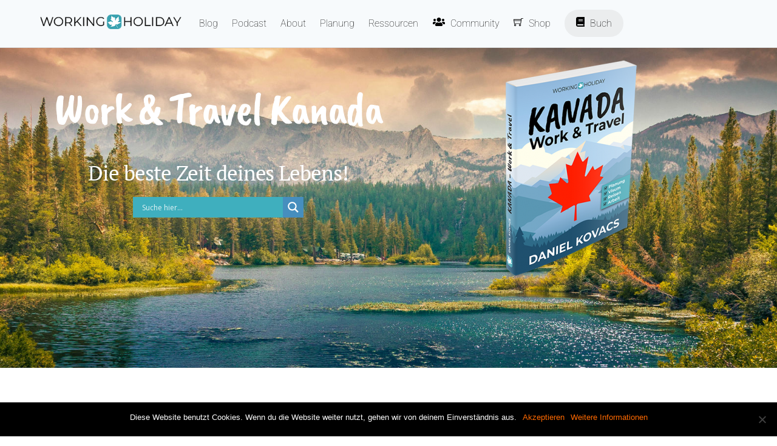

--- FILE ---
content_type: text/html; charset=UTF-8
request_url: https://workingholidaykanada.de/
body_size: 35000
content:
<!DOCTYPE html>
<html lang="de" prefix="og: https://ogp.me/ns#">
<head>
        <meta charset="UTF-8">
        <meta name="viewport" content="width=device-width, initial-scale=1, minimum-scale=1">
        <style id="tb_inline_styles" data-no-optimize="1">.tb_animation_on{overflow-x:hidden}.themify_builder .wow{visibility:hidden;animation-fill-mode:both}[data-tf-animation]{will-change:transform,opacity,visibility}.themify_builder .tf_lax_done{transition-duration:.8s;transition-timing-function:cubic-bezier(.165,.84,.44,1)}[data-sticky-active].tb_sticky_scroll_active{z-index:1}[data-sticky-active].tb_sticky_scroll_active .hide-on-stick{display:none}@media(min-width:1025px){.hide-desktop{width:0!important;height:0!important;padding:0!important;visibility:hidden!important;margin:0!important;display:table-column!important;background:0!important;content-visibility:hidden;overflow:hidden!important}}@media(min-width:769px) and (max-width:1024px){.hide-tablet_landscape{width:0!important;height:0!important;padding:0!important;visibility:hidden!important;margin:0!important;display:table-column!important;background:0!important;content-visibility:hidden;overflow:hidden!important}}@media(min-width:481px) and (max-width:768px){.hide-tablet{width:0!important;height:0!important;padding:0!important;visibility:hidden!important;margin:0!important;display:table-column!important;background:0!important;content-visibility:hidden;overflow:hidden!important}}@media(max-width:480px){.hide-mobile{width:0!important;height:0!important;padding:0!important;visibility:hidden!important;margin:0!important;display:table-column!important;background:0!important;content-visibility:hidden;overflow:hidden!important}}@media(max-width:768px){div.module-gallery-grid{--galn:var(--galt)}}@media(max-width:480px){
                .themify_map.tf_map_loaded{width:100%!important}
                .ui.builder_button,.ui.nav li a{padding:.525em 1.15em}
                .fullheight>.row_inner:not(.tb_col_count_1){min-height:0}
                div.module-gallery-grid{--galn:var(--galm);gap:8px}
            }</style><noscript><style>.themify_builder .wow,.wow .tf_lazy{visibility:visible!important}</style></noscript>            <style id="tf_lazy_style" data-no-optimize="1">
                .tf_svg_lazy{
                    content-visibility:auto;
                    background-size:100% 25%!important;
                    background-repeat:no-repeat!important;
                    background-position:0 0, 0 33.4%,0 66.6%,0 100%!important;
                    transition:filter .3s linear!important;
                    filter:blur(25px)!important;                    transform:translateZ(0)
                }
                .tf_svg_lazy_loaded{
                    filter:blur(0)!important
                }
                [data-lazy]:is(.module,.module_row:not(.tb_first)),.module[data-lazy] .ui,.module_row[data-lazy]:not(.tb_first):is(>.row_inner,.module_column[data-lazy],.module_subrow[data-lazy]){
                    background-image:none!important
                }
            </style>
            <noscript>
                <style>
                    .tf_svg_lazy{
                        display:none!important
                    }
                </style>
            </noscript>
                    <style id="tf_lazy_common" data-no-optimize="1">
                        img{
                max-width:100%;
                height:auto
            }
                                    :where(.tf_in_flx,.tf_flx){display:inline-flex;flex-wrap:wrap;place-items:center}
            .tf_fa,:is(em,i) tf-lottie{display:inline-block;vertical-align:middle}:is(em,i) tf-lottie{width:1.5em;height:1.5em}.tf_fa{width:1em;height:1em;stroke-width:0;stroke:currentColor;overflow:visible;fill:currentColor;pointer-events:none;text-rendering:optimizeSpeed;buffered-rendering:static}#tf_svg symbol{overflow:visible}:where(.tf_lazy){position:relative;visibility:visible;display:block;opacity:.3}.wow .tf_lazy:not(.tf_swiper-slide){visibility:hidden;opacity:1}div.tf_audio_lazy audio{visibility:hidden;height:0;display:inline}.mejs-container{visibility:visible}.tf_iframe_lazy{transition:opacity .3s ease-in-out;min-height:10px}:where(.tf_flx),.tf_swiper-wrapper{display:flex}.tf_swiper-slide{flex-shrink:0;opacity:0;width:100%;height:100%}.tf_swiper-wrapper>br,.tf_lazy.tf_swiper-wrapper .tf_lazy:after,.tf_lazy.tf_swiper-wrapper .tf_lazy:before{display:none}.tf_lazy:after,.tf_lazy:before{content:'';display:inline-block;position:absolute;width:10px!important;height:10px!important;margin:0 3px;top:50%!important;inset-inline:auto 50%!important;border-radius:100%;background-color:currentColor;visibility:visible;animation:tf-hrz-loader infinite .75s cubic-bezier(.2,.68,.18,1.08)}.tf_lazy:after{width:6px!important;height:6px!important;inset-inline:50% auto!important;margin-top:3px;animation-delay:-.4s}@keyframes tf-hrz-loader{0%,100%{transform:scale(1);opacity:1}50%{transform:scale(.1);opacity:.6}}.tf_lazy_lightbox{position:fixed;background:rgba(11,11,11,.8);color:#ccc;top:0;left:0;display:flex;align-items:center;justify-content:center;z-index:999}.tf_lazy_lightbox .tf_lazy:after,.tf_lazy_lightbox .tf_lazy:before{background:#fff}.tf_vd_lazy,tf-lottie{display:flex;flex-wrap:wrap}tf-lottie{aspect-ratio:1.777}.tf_w.tf_vd_lazy video{width:100%;height:auto;position:static;object-fit:cover}
        </style>
        <link type="image/png" href="https://workingholidaykanada.de/wordpress/wp-content/uploads/2017/12/20171223_Favicon_Teal_Logo_klein.png" rel="apple-touch-icon" /><link type="image/png" href="https://workingholidaykanada.de/wordpress/wp-content/uploads/2017/12/20171223_Favicon_Teal_Logo_klein.png" rel="icon" />	<style>img:is([sizes="auto" i], [sizes^="auto," i]) { contain-intrinsic-size: 3000px 1500px }</style>
	
<!-- Suchmaschinen-Optimierung durch Rank Math PRO - https://rankmath.com/ -->
<title>Working Holiday Kanada - Plane dein Auslandsjahr in Kanada</title>
<meta name="description" content="Der Blog der dir zeigt, wie du dein Work and Travel Kanada Abenteuer selber organisierst. Und deinen Aufenthalt zur besten Zeit deines Lebens machst."/>
<meta name="robots" content="follow, index, max-snippet:-1, max-video-preview:-1, max-image-preview:large"/>
<link rel="canonical" href="https://workingholidaykanada.de/" />
<meta property="og:locale" content="de_DE" />
<meta property="og:type" content="website" />
<meta property="og:title" content="Working Holiday Kanada - Plane dein Auslandsjahr in Kanada" />
<meta property="og:description" content="Der Blog der dir zeigt, wie du dein Work and Travel Kanada Abenteuer selber organisierst. Und deinen Aufenthalt zur besten Zeit deines Lebens machst." />
<meta property="og:url" content="https://workingholidaykanada.de/" />
<meta property="og:site_name" content="Working Holiday Kanada" />
<meta property="og:updated_time" content="2025-07-03T15:50:33+02:00" />
<meta property="article:published_time" content="2016-08-06T22:28:56+02:00" />
<meta property="article:modified_time" content="2025-07-03T15:50:33+02:00" />
<meta name="twitter:card" content="summary_large_image" />
<meta name="twitter:title" content="Working Holiday Kanada - Plane dein Auslandsjahr in Kanada" />
<meta name="twitter:description" content="Der Blog der dir zeigt, wie du dein Work and Travel Kanada Abenteuer selber organisierst. Und deinen Aufenthalt zur besten Zeit deines Lebens machst." />
<meta name="twitter:label1" content="Verfasst von" />
<meta name="twitter:data1" content="Daniel Kovacs" />
<meta name="twitter:label2" content="Lesedauer" />
<meta name="twitter:data2" content="2 Minuten" />
<script type="application/ld+json" class="rank-math-schema">{"@context":"https://schema.org","@graph":[{"@type":["Person","Organization"],"@id":"https://workingholidaykanada.de/#person","name":"Working Holiday Kanada","sameAs":["https://www.facebook.com/WorkingHolidayKanada/","https://www.instagram.com/WorkingHolidayKanada/","https://www.youtube.com/channel/UCC61JOWBHU4u5p5aLZ-ULbw"]},{"@type":"WebSite","@id":"https://workingholidaykanada.de/#website","url":"https://workingholidaykanada.de","name":"Working Holiday Kanada","alternateName":"Work and Travel in Kanada","publisher":{"@id":"https://workingholidaykanada.de/#person"},"inLanguage":"de","potentialAction":{"@type":"SearchAction","target":"https://workingholidaykanada.de/?s={search_term_string}","query-input":"required name=search_term_string"}},{"@type":"ImageObject","@id":"https://workingholidaykanada.de/wordpress/wp-content/uploads/2020/12/20201117_Work-Travel-Kanada-Cover-3D-Final_500x400-295x400.png","url":"https://workingholidaykanada.de/wordpress/wp-content/uploads/2020/12/20201117_Work-Travel-Kanada-Cover-3D-Final_500x400-295x400.png","width":"200","height":"200","inLanguage":"de"},{"@type":"WebPage","@id":"https://workingholidaykanada.de/#webpage","url":"https://workingholidaykanada.de/","name":"Working Holiday Kanada - Plane dein Auslandsjahr in Kanada","datePublished":"2016-08-06T22:28:56+02:00","dateModified":"2025-07-03T15:50:33+02:00","about":{"@id":"https://workingholidaykanada.de/#person"},"isPartOf":{"@id":"https://workingholidaykanada.de/#website"},"primaryImageOfPage":{"@id":"https://workingholidaykanada.de/wordpress/wp-content/uploads/2020/12/20201117_Work-Travel-Kanada-Cover-3D-Final_500x400-295x400.png"},"inLanguage":"de"},{"@type":"Person","@id":"https://workingholidaykanada.de/author/expoint/","name":"Daniel Kovacs","description":"Der Moment, wenn du am Flughafen stehst \u2013 One-Way-Ticket in der Hand, Rucksack auf dem R\u00fccken, keine Ahnung, was dich erwartet. Genau da war ich 2015. Mein Ziel: Kanada. Erst mit dem Working-Holiday-Visum, sp\u00e4ter nochmal mit dem Young-Professionals-Programm. Insgesamt zwei Jahre \u2013 vollgepackt mit Erfahrungen, Fehlern und verdammt vielen Learnings. Danach: Noch ein Jahr Work &amp; Travel in Neuseeland. Dann Australien. Heute lebe ich ortsunabh\u00e4ngig und helfe dir, deinen eigenen Weg zu gehen \u2013 ohne Umwege, ohne Bullshit, komplett auf Augenh\u00f6he. Ich bin Daniel \u2013 und der Autor von drei Work &amp; Travel B\u00fcchern (Kanada, Australien &amp; Neuseeland). Alles, was ich hier teile, basiert auf echtem Leben. Kein Copy-Paste aus Agentur-Brosch\u00fcren.","url":"https://workingholidaykanada.de/author/expoint/","image":{"@type":"ImageObject","@id":"https://secure.gravatar.com/avatar/d4d444b775b5fe3c6e23422c36001f19d741311bf19f7be218be3824e2eaec61?s=96&amp;d=mm&amp;r=g","url":"https://secure.gravatar.com/avatar/d4d444b775b5fe3c6e23422c36001f19d741311bf19f7be218be3824e2eaec61?s=96&amp;d=mm&amp;r=g","caption":"Daniel Kovacs","inLanguage":"de"},"sameAs":["https://workingholidaykanada.de/","https://www.facebook.com/WHinfo/","https://www.instagram.com/ex.lima","https://www.youtube.com/workingholiday"]},{"@type":"Article","headline":"Working Holiday Kanada - Plane dein Auslandsjahr in Kanada","keywords":"work and travel","datePublished":"2016-08-06T22:28:56+02:00","dateModified":"2025-07-03T15:50:33+02:00","author":{"@id":"https://workingholidaykanada.de/author/expoint/","name":"Daniel Kovacs"},"publisher":{"@id":"https://workingholidaykanada.de/#person"},"description":"Der Blog der dir zeigt, wie du dein Work and Travel Kanada Abenteuer selber organisierst. Und deinen Aufenthalt zur besten Zeit deines Lebens machst.","name":"Working Holiday Kanada - Plane dein Auslandsjahr in Kanada","@id":"https://workingholidaykanada.de/#richSnippet","isPartOf":{"@id":"https://workingholidaykanada.de/#webpage"},"image":{"@id":"https://workingholidaykanada.de/wordpress/wp-content/uploads/2020/12/20201117_Work-Travel-Kanada-Cover-3D-Final_500x400-295x400.png"},"inLanguage":"de","mainEntityOfPage":{"@id":"https://workingholidaykanada.de/#webpage"}}]}</script>
<!-- /Rank Math WordPress SEO Plugin -->

<link rel="alternate" type="application/rss+xml" title="Working Holiday Kanada &raquo; Feed" href="https://workingholidaykanada.de/feed/" />
<link rel="alternate" type="application/rss+xml" title="Working Holiday Kanada &raquo; Kommentar-Feed" href="https://workingholidaykanada.de/comments/feed/" />
<style id='global-styles-inline-css'>
:root{--wp--preset--aspect-ratio--square: 1;--wp--preset--aspect-ratio--4-3: 4/3;--wp--preset--aspect-ratio--3-4: 3/4;--wp--preset--aspect-ratio--3-2: 3/2;--wp--preset--aspect-ratio--2-3: 2/3;--wp--preset--aspect-ratio--16-9: 16/9;--wp--preset--aspect-ratio--9-16: 9/16;--wp--preset--color--black: #000000;--wp--preset--color--cyan-bluish-gray: #abb8c3;--wp--preset--color--white: #ffffff;--wp--preset--color--pale-pink: #f78da7;--wp--preset--color--vivid-red: #cf2e2e;--wp--preset--color--luminous-vivid-orange: #ff6900;--wp--preset--color--luminous-vivid-amber: #fcb900;--wp--preset--color--light-green-cyan: #7bdcb5;--wp--preset--color--vivid-green-cyan: #00d084;--wp--preset--color--pale-cyan-blue: #8ed1fc;--wp--preset--color--vivid-cyan-blue: #0693e3;--wp--preset--color--vivid-purple: #9b51e0;--wp--preset--gradient--vivid-cyan-blue-to-vivid-purple: linear-gradient(135deg,rgba(6,147,227,1) 0%,rgb(155,81,224) 100%);--wp--preset--gradient--light-green-cyan-to-vivid-green-cyan: linear-gradient(135deg,rgb(122,220,180) 0%,rgb(0,208,130) 100%);--wp--preset--gradient--luminous-vivid-amber-to-luminous-vivid-orange: linear-gradient(135deg,rgba(252,185,0,1) 0%,rgba(255,105,0,1) 100%);--wp--preset--gradient--luminous-vivid-orange-to-vivid-red: linear-gradient(135deg,rgba(255,105,0,1) 0%,rgb(207,46,46) 100%);--wp--preset--gradient--very-light-gray-to-cyan-bluish-gray: linear-gradient(135deg,rgb(238,238,238) 0%,rgb(169,184,195) 100%);--wp--preset--gradient--cool-to-warm-spectrum: linear-gradient(135deg,rgb(74,234,220) 0%,rgb(151,120,209) 20%,rgb(207,42,186) 40%,rgb(238,44,130) 60%,rgb(251,105,98) 80%,rgb(254,248,76) 100%);--wp--preset--gradient--blush-light-purple: linear-gradient(135deg,rgb(255,206,236) 0%,rgb(152,150,240) 100%);--wp--preset--gradient--blush-bordeaux: linear-gradient(135deg,rgb(254,205,165) 0%,rgb(254,45,45) 50%,rgb(107,0,62) 100%);--wp--preset--gradient--luminous-dusk: linear-gradient(135deg,rgb(255,203,112) 0%,rgb(199,81,192) 50%,rgb(65,88,208) 100%);--wp--preset--gradient--pale-ocean: linear-gradient(135deg,rgb(255,245,203) 0%,rgb(182,227,212) 50%,rgb(51,167,181) 100%);--wp--preset--gradient--electric-grass: linear-gradient(135deg,rgb(202,248,128) 0%,rgb(113,206,126) 100%);--wp--preset--gradient--midnight: linear-gradient(135deg,rgb(2,3,129) 0%,rgb(40,116,252) 100%);--wp--preset--font-size--small: 13px;--wp--preset--font-size--medium: clamp(14px, 0.875rem + ((1vw - 3.2px) * 0.469), 20px);--wp--preset--font-size--large: clamp(22.041px, 1.378rem + ((1vw - 3.2px) * 1.091), 36px);--wp--preset--font-size--x-large: clamp(25.014px, 1.563rem + ((1vw - 3.2px) * 1.327), 42px);--wp--preset--font-family--system-font: -apple-system,BlinkMacSystemFont,"Segoe UI",Roboto,Oxygen-Sans,Ubuntu,Cantarell,"Helvetica Neue",sans-serif;--wp--preset--spacing--20: 0.44rem;--wp--preset--spacing--30: 0.67rem;--wp--preset--spacing--40: 1rem;--wp--preset--spacing--50: 1.5rem;--wp--preset--spacing--60: 2.25rem;--wp--preset--spacing--70: 3.38rem;--wp--preset--spacing--80: 5.06rem;--wp--preset--shadow--natural: 6px 6px 9px rgba(0, 0, 0, 0.2);--wp--preset--shadow--deep: 12px 12px 50px rgba(0, 0, 0, 0.4);--wp--preset--shadow--sharp: 6px 6px 0px rgba(0, 0, 0, 0.2);--wp--preset--shadow--outlined: 6px 6px 0px -3px rgba(255, 255, 255, 1), 6px 6px rgba(0, 0, 0, 1);--wp--preset--shadow--crisp: 6px 6px 0px rgba(0, 0, 0, 1);}:where(body) { margin: 0; }.wp-site-blocks > .alignleft { float: left; margin-right: 2em; }.wp-site-blocks > .alignright { float: right; margin-left: 2em; }.wp-site-blocks > .aligncenter { justify-content: center; margin-left: auto; margin-right: auto; }:where(.wp-site-blocks) > * { margin-block-start: 24px; margin-block-end: 0; }:where(.wp-site-blocks) > :first-child { margin-block-start: 0; }:where(.wp-site-blocks) > :last-child { margin-block-end: 0; }:root { --wp--style--block-gap: 24px; }:root :where(.is-layout-flow) > :first-child{margin-block-start: 0;}:root :where(.is-layout-flow) > :last-child{margin-block-end: 0;}:root :where(.is-layout-flow) > *{margin-block-start: 24px;margin-block-end: 0;}:root :where(.is-layout-constrained) > :first-child{margin-block-start: 0;}:root :where(.is-layout-constrained) > :last-child{margin-block-end: 0;}:root :where(.is-layout-constrained) > *{margin-block-start: 24px;margin-block-end: 0;}:root :where(.is-layout-flex){gap: 24px;}:root :where(.is-layout-grid){gap: 24px;}.is-layout-flow > .alignleft{float: left;margin-inline-start: 0;margin-inline-end: 2em;}.is-layout-flow > .alignright{float: right;margin-inline-start: 2em;margin-inline-end: 0;}.is-layout-flow > .aligncenter{margin-left: auto !important;margin-right: auto !important;}.is-layout-constrained > .alignleft{float: left;margin-inline-start: 0;margin-inline-end: 2em;}.is-layout-constrained > .alignright{float: right;margin-inline-start: 2em;margin-inline-end: 0;}.is-layout-constrained > .aligncenter{margin-left: auto !important;margin-right: auto !important;}.is-layout-constrained > :where(:not(.alignleft):not(.alignright):not(.alignfull)){margin-left: auto !important;margin-right: auto !important;}body .is-layout-flex{display: flex;}.is-layout-flex{flex-wrap: wrap;align-items: center;}.is-layout-flex > :is(*, div){margin: 0;}body .is-layout-grid{display: grid;}.is-layout-grid > :is(*, div){margin: 0;}body{font-family: var(--wp--preset--font-family--system-font);font-size: var(--wp--preset--font-size--medium);line-height: 1.6;padding-top: 0px;padding-right: 0px;padding-bottom: 0px;padding-left: 0px;}a:where(:not(.wp-element-button)){text-decoration: underline;}:root :where(.wp-element-button, .wp-block-button__link){background-color: #32373c;border-width: 0;color: #fff;font-family: inherit;font-size: inherit;line-height: inherit;padding: calc(0.667em + 2px) calc(1.333em + 2px);text-decoration: none;}.has-black-color{color: var(--wp--preset--color--black) !important;}.has-cyan-bluish-gray-color{color: var(--wp--preset--color--cyan-bluish-gray) !important;}.has-white-color{color: var(--wp--preset--color--white) !important;}.has-pale-pink-color{color: var(--wp--preset--color--pale-pink) !important;}.has-vivid-red-color{color: var(--wp--preset--color--vivid-red) !important;}.has-luminous-vivid-orange-color{color: var(--wp--preset--color--luminous-vivid-orange) !important;}.has-luminous-vivid-amber-color{color: var(--wp--preset--color--luminous-vivid-amber) !important;}.has-light-green-cyan-color{color: var(--wp--preset--color--light-green-cyan) !important;}.has-vivid-green-cyan-color{color: var(--wp--preset--color--vivid-green-cyan) !important;}.has-pale-cyan-blue-color{color: var(--wp--preset--color--pale-cyan-blue) !important;}.has-vivid-cyan-blue-color{color: var(--wp--preset--color--vivid-cyan-blue) !important;}.has-vivid-purple-color{color: var(--wp--preset--color--vivid-purple) !important;}.has-black-background-color{background-color: var(--wp--preset--color--black) !important;}.has-cyan-bluish-gray-background-color{background-color: var(--wp--preset--color--cyan-bluish-gray) !important;}.has-white-background-color{background-color: var(--wp--preset--color--white) !important;}.has-pale-pink-background-color{background-color: var(--wp--preset--color--pale-pink) !important;}.has-vivid-red-background-color{background-color: var(--wp--preset--color--vivid-red) !important;}.has-luminous-vivid-orange-background-color{background-color: var(--wp--preset--color--luminous-vivid-orange) !important;}.has-luminous-vivid-amber-background-color{background-color: var(--wp--preset--color--luminous-vivid-amber) !important;}.has-light-green-cyan-background-color{background-color: var(--wp--preset--color--light-green-cyan) !important;}.has-vivid-green-cyan-background-color{background-color: var(--wp--preset--color--vivid-green-cyan) !important;}.has-pale-cyan-blue-background-color{background-color: var(--wp--preset--color--pale-cyan-blue) !important;}.has-vivid-cyan-blue-background-color{background-color: var(--wp--preset--color--vivid-cyan-blue) !important;}.has-vivid-purple-background-color{background-color: var(--wp--preset--color--vivid-purple) !important;}.has-black-border-color{border-color: var(--wp--preset--color--black) !important;}.has-cyan-bluish-gray-border-color{border-color: var(--wp--preset--color--cyan-bluish-gray) !important;}.has-white-border-color{border-color: var(--wp--preset--color--white) !important;}.has-pale-pink-border-color{border-color: var(--wp--preset--color--pale-pink) !important;}.has-vivid-red-border-color{border-color: var(--wp--preset--color--vivid-red) !important;}.has-luminous-vivid-orange-border-color{border-color: var(--wp--preset--color--luminous-vivid-orange) !important;}.has-luminous-vivid-amber-border-color{border-color: var(--wp--preset--color--luminous-vivid-amber) !important;}.has-light-green-cyan-border-color{border-color: var(--wp--preset--color--light-green-cyan) !important;}.has-vivid-green-cyan-border-color{border-color: var(--wp--preset--color--vivid-green-cyan) !important;}.has-pale-cyan-blue-border-color{border-color: var(--wp--preset--color--pale-cyan-blue) !important;}.has-vivid-cyan-blue-border-color{border-color: var(--wp--preset--color--vivid-cyan-blue) !important;}.has-vivid-purple-border-color{border-color: var(--wp--preset--color--vivid-purple) !important;}.has-vivid-cyan-blue-to-vivid-purple-gradient-background{background: var(--wp--preset--gradient--vivid-cyan-blue-to-vivid-purple) !important;}.has-light-green-cyan-to-vivid-green-cyan-gradient-background{background: var(--wp--preset--gradient--light-green-cyan-to-vivid-green-cyan) !important;}.has-luminous-vivid-amber-to-luminous-vivid-orange-gradient-background{background: var(--wp--preset--gradient--luminous-vivid-amber-to-luminous-vivid-orange) !important;}.has-luminous-vivid-orange-to-vivid-red-gradient-background{background: var(--wp--preset--gradient--luminous-vivid-orange-to-vivid-red) !important;}.has-very-light-gray-to-cyan-bluish-gray-gradient-background{background: var(--wp--preset--gradient--very-light-gray-to-cyan-bluish-gray) !important;}.has-cool-to-warm-spectrum-gradient-background{background: var(--wp--preset--gradient--cool-to-warm-spectrum) !important;}.has-blush-light-purple-gradient-background{background: var(--wp--preset--gradient--blush-light-purple) !important;}.has-blush-bordeaux-gradient-background{background: var(--wp--preset--gradient--blush-bordeaux) !important;}.has-luminous-dusk-gradient-background{background: var(--wp--preset--gradient--luminous-dusk) !important;}.has-pale-ocean-gradient-background{background: var(--wp--preset--gradient--pale-ocean) !important;}.has-electric-grass-gradient-background{background: var(--wp--preset--gradient--electric-grass) !important;}.has-midnight-gradient-background{background: var(--wp--preset--gradient--midnight) !important;}.has-small-font-size{font-size: var(--wp--preset--font-size--small) !important;}.has-medium-font-size{font-size: var(--wp--preset--font-size--medium) !important;}.has-large-font-size{font-size: var(--wp--preset--font-size--large) !important;}.has-x-large-font-size{font-size: var(--wp--preset--font-size--x-large) !important;}.has-system-font-font-family{font-family: var(--wp--preset--font-family--system-font) !important;}
:root :where(.wp-block-pullquote){font-size: clamp(0.984em, 0.984rem + ((1vw - 0.2em) * 0.645), 1.5em);line-height: 1.6;}
</style>
<link rel="preload" href="https://workingholidaykanada.de/wordpress/wp-content/plugins/announcement-bar/css/style.css?ver=2.2.0" as="style"><link rel='stylesheet' id='announcement-bar-style-css' href='https://workingholidaykanada.de/wordpress/wp-content/plugins/announcement-bar/css/style.css?ver=2.2.0' media='all' />
<link rel="preload" href="https://workingholidaykanada.de/wordpress/wp-content/plugins/contact-form-7/includes/css/styles.css?ver=6.1" as="style"><link rel='stylesheet' id='contact-form-7-css' href='https://workingholidaykanada.de/wordpress/wp-content/plugins/contact-form-7/includes/css/styles.css?ver=6.1' media='all' />
<link rel="preload" href="https://workingholidaykanada.de/wordpress/wp-content/plugins/cookie-notice/css/front.min.css?ver=2.5.6" as="style"><link rel='stylesheet' id='cookie-notice-front-css' href='https://workingholidaykanada.de/wordpress/wp-content/plugins/cookie-notice/css/front.min.css?ver=2.5.6' media='all' />
<link rel="preload" href="https://workingholidaykanada.de/wordpress/wp-content/plugins/table-of-contents-plus/screen.min.css?ver=2411.1" as="style"><link rel='stylesheet' id='toc-screen-css' href='https://workingholidaykanada.de/wordpress/wp-content/plugins/table-of-contents-plus/screen.min.css?ver=2411.1' media='all' />
<link rel="preload" href="https://workingholidaykanada.de/wordpress/wp-content/plugins/ajax-search-lite/css/style.basic.css?ver=4.13.1" as="style"><link rel='stylesheet' id='wpdreams-asl-basic-css' href='https://workingholidaykanada.de/wordpress/wp-content/plugins/ajax-search-lite/css/style.basic.css?ver=4.13.1' media='all' />
<link rel="preload" href="https://workingholidaykanada.de/wordpress/wp-content/plugins/ajax-search-lite/css/style-simple-blue.css?ver=4.13.1" as="style"><link rel='stylesheet' id='wpdreams-asl-instance-css' href='https://workingholidaykanada.de/wordpress/wp-content/plugins/ajax-search-lite/css/style-simple-blue.css?ver=4.13.1' media='all' />
<link rel="preload" href="https://workingholidaykanada.de/wordpress/wp-content/tablepress-combined.min.css?ver=28" as="style"><link rel='stylesheet' id='tablepress-default-css' href='https://workingholidaykanada.de/wordpress/wp-content/tablepress-combined.min.css?ver=28' media='all' />
<script defer="defer" src="https://workingholidaykanada.de/wordpress/wp-includes/js/jquery/jquery.min.js?ver=3.7.1" id="jquery-core-js"></script>
<script defer="defer" src="https://workingholidaykanada.de/wordpress/wp-includes/js/jquery/jquery-migrate.min.js?ver=3.4.1" id="jquery-migrate-js"></script>
<link rel="https://api.w.org/" href="https://workingholidaykanada.de/wp-json/" /><link rel="alternate" title="JSON" type="application/json" href="https://workingholidaykanada.de/wp-json/wp/v2/pages/1047" /><link rel="EditURI" type="application/rsd+xml" title="RSD" href="https://workingholidaykanada.de/wordpress/xmlrpc.php?rsd" />
<link rel="alternate" title="oEmbed (JSON)" type="application/json+oembed" href="https://workingholidaykanada.de/wp-json/oembed/1.0/embed?url=https%3A%2F%2Fworkingholidaykanada.de%2F" />
<link rel="alternate" title="oEmbed (XML)" type="text/xml+oembed" href="https://workingholidaykanada.de/wp-json/oembed/1.0/embed?url=https%3A%2F%2Fworkingholidaykanada.de%2F&#038;format=xml" />
	<link rel="preconnect" href="https://fonts.googleapis.com">
	<link rel="preconnect" href="https://fonts.gstatic.com">
	<link href='https://fonts.googleapis.com/css2?display=swap&family=PT+Serif' rel='stylesheet'>
	<style>
	@keyframes themifyAnimatedBG{
		0%{background-color:#fedbd9}100%{background-color:#ffddff}50%{background-color:#e6cef2}33.3%{background-color:#d8f3ff}25%{background-color:#dafeda}20%{background-color:edfddg}16.7%{background-color:#fffdda}
	}
	.module_row.animated-bg{
		animation:themifyAnimatedBG 56000ms infinite alternate
	}
	</style>
					<link rel="preconnect" href="https://fonts.gstatic.com" crossorigin />
				<link rel="preload" as="style" href="//fonts.googleapis.com/css?family=Open+Sans&display=swap" />
				<link rel="stylesheet" href="//fonts.googleapis.com/css?family=Open+Sans&display=swap" media="all" />
				<!-- Google Ad tag (gtag.js) -->
<script async src="//pagead2.googlesyndication.com/pagead/js/adsbygoogle.js"></script>
<script>
  (adsbygoogle = window.adsbygoogle || []).push({
    google_ad_client: "ca-pub-8752210550662189",
    enable_page_level_ads: true
  });
</script>

<script async defer src="https://widget.getyourguide.com/v2/widget.js"></script>

<!-- Google Analytics tag (gtag.js) -->
<script async src="https://www.googletagmanager.com/gtag/js?id=G-F713WJ85DJ"></script>
<script>
  window.dataLayer = window.dataLayer || [];
  function gtag(){dataLayer.push(arguments);}
  gtag('js', new Date());

  gtag('config', 'G-F713WJ85DJ');
</script>

<script type="application/ld+json">
{
  "@context": "https://schema.org",
  "@type": "Person",
  "name": "Daniel Kovacs",
  "url": "https://workingholidaykanada.de/author/danielkovacs/",
  "image": "https://workingholidaykanada.de/wordpress/wp-content/uploads/2019/03/Daniel-Kovacs-Melbourne_200x200_Rund.jpg",
  "sameAs": [
    "https://www.youtube.com/workingholiday",
    "https://www.instagram.com/workingholiday.blog/",
    "https://www.facebook.com/WHinfo/"
  ],
  "jobTitle": "Author and Travel Blogger",
  "worksFor": {
    "@type": "Organization",
    "name": "Working Holiday Kanada"
  }
}
</script>
			            <style>
				            
					div[id*='ajaxsearchlitesettings'].searchsettings .asl_option_inner label {
						font-size: 0px !important;
						color: rgba(0, 0, 0, 0);
					}
					div[id*='ajaxsearchlitesettings'].searchsettings .asl_option_inner label:after {
						font-size: 11px !important;
						position: absolute;
						top: 0;
						left: 0;
						z-index: 1;
					}
					.asl_w_container {
						width: 100%;
						margin: 0px 0px 0px 0px;
						min-width: 200px;
					}
					div[id*='ajaxsearchlite'].asl_m {
						width: 100%;
					}
					div[id*='ajaxsearchliteres'].wpdreams_asl_results div.resdrg span.highlighted {
						font-weight: bold;
						color: rgba(217, 49, 43, 1);
						background-color: rgba(238, 238, 238, 1);
					}
					div[id*='ajaxsearchliteres'].wpdreams_asl_results .results img.asl_image {
						width: 70px;
						height: 70px;
						object-fit: cover;
					}
					div[id*='ajaxsearchlite'].asl_r .results {
						max-height: none;
					}
					div[id*='ajaxsearchlite'].asl_r {
						position: absolute;
					}
				
						div.asl_r.asl_w.vertical .results .item::after {
							display: block;
							position: absolute;
							bottom: 0;
							content: '';
							height: 1px;
							width: 100%;
							background: #D8D8D8;
						}
						div.asl_r.asl_w.vertical .results .item.asl_last_item::after {
							display: none;
						}
								            </style>
			            
<!-- BEGIN Analytics Insights v6.3.11 - https://wordpress.org/plugins/analytics-insights/ -->
<script async src="https://www.googletagmanager.com/gtag/js?id=G-F713WJ85DJ"></script>
<script>
  window.dataLayer = window.dataLayer || [];
  function gtag(){dataLayer.push(arguments);}
  gtag('js', new Date());
  gtag('config', 'G-F713WJ85DJ');
  if (window.performance) {
    var timeSincePageLoad = Math.round(performance.now());
    gtag('event', 'timing_complete', {
      'name': 'load',
      'value': timeSincePageLoad,
      'event_category': 'JS Dependencies'
    });
  }
</script>
<!-- END Analytics Insights -->
<link rel="prefetch" href="https://workingholidaykanada.de/wordpress/wp-content/themes/themify-ultra/js/themify-script.js?ver=7.9.7" as="script" fetchpriority="low"><link rel="prefetch" href="https://workingholidaykanada.de/wordpress/wp-content/themes/themify-ultra/themify/js/modules/themify-sidemenu.js?ver=8.0.8" as="script" fetchpriority="low"><link rel="preload" href="https://workingholidaykanada.de/wordpress/wp-content/uploads/2020/07/20200707_Working-Holiday-Kanada-NEW-LOGO_x40.png" as="image"><link rel="prefetch" href="https://workingholidaykanada.de/wordpress/wp-content/themes/themify-ultra/themify/css/modules/animate.min.css?ver=8.0.8" as="style"><link rel="prefetch" href="https://workingholidaykanada.de/wordpress/wp-content/themes/themify-ultra/themify/js/modules/animate.js?ver=8.0.8" as="script" fetchpriority="low"><link rel="prefetch" href="https://workingholidaykanada.de/wordpress/wp-content/themes/themify-ultra/themify/themify-builder/js/modules/feature.js?ver=8.0.8" as="script" fetchpriority="low"><link rel="prefetch" href="https://workingholidaykanada.de/wordpress/wp-content/themes/themify-ultra/themify/js/modules/isotop.js?ver=8.0.8" as="script" fetchpriority="low"><link rel="preload" href="https://workingholidaykanada.de/wordpress/wp-content/uploads/2016/09/berith-interview-kanada.png" as="image" imagesrcset="https://workingholidaykanada.de/wordpress/wp-content/uploads/2016/09/berith-interview-kanada.png 200w, https://workingholidaykanada.de/wordpress/wp-content/uploads/2016/09/berith-interview-kanada-100x100.png 100w, https://workingholidaykanada.de/wordpress/wp-content/uploads/2016/09/berith-interview-kanada-150x150.png 150w" imagesizes="(max-width: 200px) 100vw, 200px" fetchpriority="high"><link rel="preload" href="https://workingholidaykanada.de/wordpress/wp-content/uploads/2016/09/alexander-traveller-kanada.png" as="image" imagesrcset="https://workingholidaykanada.de/wordpress/wp-content/uploads/2016/09/alexander-traveller-kanada.png 200w, https://workingholidaykanada.de/wordpress/wp-content/uploads/2016/09/alexander-traveller-kanada-100x100.png 100w, https://workingholidaykanada.de/wordpress/wp-content/uploads/2016/09/alexander-traveller-kanada-150x150.png 150w" imagesizes="(max-width: 200px) 100vw, 200px" fetchpriority="high"><link rel="preload" href="https://workingholidaykanada.de/wordpress/wp-content/uploads/2016/09/nicole-work-and-travel-kanada.png" as="image" imagesrcset="https://workingholidaykanada.de/wordpress/wp-content/uploads/2016/09/nicole-work-and-travel-kanada.png 200w, https://workingholidaykanada.de/wordpress/wp-content/uploads/2016/09/nicole-work-and-travel-kanada-100x100.png 100w, https://workingholidaykanada.de/wordpress/wp-content/uploads/2016/09/nicole-work-and-travel-kanada-150x150.png 150w" imagesizes="(max-width: 200px) 100vw, 200px" fetchpriority="high"><link rel="preload" href="https://workingholidaykanada.de/wordpress/wp-content/themes/themify-ultra/themify/themify-builder/js/themify-builder-script.js?ver=8.0.8" as="script" fetchpriority="low"><style id="tf_gf_fonts_style">@font-face{font-family:'Caveat Brush';font-display:swap;src:url(https://fonts.gstatic.com/s/caveatbrush/v12/EYq0maZfwr9S9-ETZc3fKXt8UrOS43o.woff2) format('woff2');unicode-range:U+0100-02BA,U+02BD-02C5,U+02C7-02CC,U+02CE-02D7,U+02DD-02FF,U+0304,U+0308,U+0329,U+1D00-1DBF,U+1E00-1E9F,U+1EF2-1EFF,U+2020,U+20A0-20AB,U+20AD-20C0,U+2113,U+2C60-2C7F,U+A720-A7FF;}@font-face{font-family:'Caveat Brush';font-display:swap;src:url(https://fonts.gstatic.com/s/caveatbrush/v12/EYq0maZfwr9S9-ETZc3fKXt8XLOS.woff2) format('woff2');unicode-range:U+0000-00FF,U+0131,U+0152-0153,U+02BB-02BC,U+02C6,U+02DA,U+02DC,U+0304,U+0308,U+0329,U+2000-206F,U+20AC,U+2122,U+2191,U+2193,U+2212,U+2215,U+FEFF,U+FFFD;}@font-face{font-family:'EB Garamond';font-style:italic;font-display:swap;src:url(https://fonts.gstatic.com/s/ebgaramond/v32/SlGFmQSNjdsmc35JDF1K5GRwUjcdlttVFm-rI7e8QL9wU6ingQ.woff2) format('woff2');unicode-range:U+0460-052F,U+1C80-1C8A,U+20B4,U+2DE0-2DFF,U+A640-A69F,U+FE2E-FE2F;}@font-face{font-family:'EB Garamond';font-style:italic;font-display:swap;src:url(https://fonts.gstatic.com/s/ebgaramond/v32/SlGFmQSNjdsmc35JDF1K5GRwUjcdlttVFm-rI7e8QL95U6ingQ.woff2) format('woff2');unicode-range:U+0301,U+0400-045F,U+0490-0491,U+04B0-04B1,U+2116;}@font-face{font-family:'EB Garamond';font-style:italic;font-display:swap;src:url(https://fonts.gstatic.com/s/ebgaramond/v32/SlGFmQSNjdsmc35JDF1K5GRwUjcdlttVFm-rI7e8QL9xU6ingQ.woff2) format('woff2');unicode-range:U+1F00-1FFF;}@font-face{font-family:'EB Garamond';font-style:italic;font-display:swap;src:url(https://fonts.gstatic.com/s/ebgaramond/v32/SlGFmQSNjdsmc35JDF1K5GRwUjcdlttVFm-rI7e8QL9-U6ingQ.woff2) format('woff2');unicode-range:U+0370-0377,U+037A-037F,U+0384-038A,U+038C,U+038E-03A1,U+03A3-03FF;}@font-face{font-family:'EB Garamond';font-style:italic;font-display:swap;src:url(https://fonts.gstatic.com/s/ebgaramond/v32/SlGFmQSNjdsmc35JDF1K5GRwUjcdlttVFm-rI7e8QL9yU6ingQ.woff2) format('woff2');unicode-range:U+0102-0103,U+0110-0111,U+0128-0129,U+0168-0169,U+01A0-01A1,U+01AF-01B0,U+0300-0301,U+0303-0304,U+0308-0309,U+0323,U+0329,U+1EA0-1EF9,U+20AB;}@font-face{font-family:'EB Garamond';font-style:italic;font-display:swap;src:url(https://fonts.gstatic.com/s/ebgaramond/v32/SlGFmQSNjdsmc35JDF1K5GRwUjcdlttVFm-rI7e8QL9zU6ingQ.woff2) format('woff2');unicode-range:U+0100-02BA,U+02BD-02C5,U+02C7-02CC,U+02CE-02D7,U+02DD-02FF,U+0304,U+0308,U+0329,U+1D00-1DBF,U+1E00-1E9F,U+1EF2-1EFF,U+2020,U+20A0-20AB,U+20AD-20C0,U+2113,U+2C60-2C7F,U+A720-A7FF;}@font-face{font-family:'EB Garamond';font-style:italic;font-display:swap;src:url(https://fonts.gstatic.com/s/ebgaramond/v32/SlGFmQSNjdsmc35JDF1K5GRwUjcdlttVFm-rI7e8QL99U6g.woff2) format('woff2');unicode-range:U+0000-00FF,U+0131,U+0152-0153,U+02BB-02BC,U+02C6,U+02DA,U+02DC,U+0304,U+0308,U+0329,U+2000-206F,U+20AC,U+2122,U+2191,U+2193,U+2212,U+2215,U+FEFF,U+FFFD;}@font-face{font-family:'EB Garamond';font-display:swap;src:url(https://fonts.gstatic.com/s/ebgaramond/v32/SlGDmQSNjdsmc35JDF1K5E55YMjF_7DPuGi-6_RkCY9_S6w.woff2) format('woff2');unicode-range:U+0460-052F,U+1C80-1C8A,U+20B4,U+2DE0-2DFF,U+A640-A69F,U+FE2E-FE2F;}@font-face{font-family:'EB Garamond';font-display:swap;src:url(https://fonts.gstatic.com/s/ebgaramond/v32/SlGDmQSNjdsmc35JDF1K5E55YMjF_7DPuGi-6_RkAI9_S6w.woff2) format('woff2');unicode-range:U+0301,U+0400-045F,U+0490-0491,U+04B0-04B1,U+2116;}@font-face{font-family:'EB Garamond';font-display:swap;src:url(https://fonts.gstatic.com/s/ebgaramond/v32/SlGDmQSNjdsmc35JDF1K5E55YMjF_7DPuGi-6_RkCI9_S6w.woff2) format('woff2');unicode-range:U+1F00-1FFF;}@font-face{font-family:'EB Garamond';font-display:swap;src:url(https://fonts.gstatic.com/s/ebgaramond/v32/SlGDmQSNjdsmc35JDF1K5E55YMjF_7DPuGi-6_RkB49_S6w.woff2) format('woff2');unicode-range:U+0370-0377,U+037A-037F,U+0384-038A,U+038C,U+038E-03A1,U+03A3-03FF;}@font-face{font-family:'EB Garamond';font-display:swap;src:url(https://fonts.gstatic.com/s/ebgaramond/v32/SlGDmQSNjdsmc35JDF1K5E55YMjF_7DPuGi-6_RkC49_S6w.woff2) format('woff2');unicode-range:U+0102-0103,U+0110-0111,U+0128-0129,U+0168-0169,U+01A0-01A1,U+01AF-01B0,U+0300-0301,U+0303-0304,U+0308-0309,U+0323,U+0329,U+1EA0-1EF9,U+20AB;}@font-face{font-family:'EB Garamond';font-display:swap;src:url(https://fonts.gstatic.com/s/ebgaramond/v32/SlGDmQSNjdsmc35JDF1K5E55YMjF_7DPuGi-6_RkCo9_S6w.woff2) format('woff2');unicode-range:U+0100-02BA,U+02BD-02C5,U+02C7-02CC,U+02CE-02D7,U+02DD-02FF,U+0304,U+0308,U+0329,U+1D00-1DBF,U+1E00-1E9F,U+1EF2-1EFF,U+2020,U+20A0-20AB,U+20AD-20C0,U+2113,U+2C60-2C7F,U+A720-A7FF;}@font-face{font-family:'EB Garamond';font-display:swap;src:url(https://fonts.gstatic.com/s/ebgaramond/v32/SlGDmQSNjdsmc35JDF1K5E55YMjF_7DPuGi-6_RkBI9_.woff2) format('woff2');unicode-range:U+0000-00FF,U+0131,U+0152-0153,U+02BB-02BC,U+02C6,U+02DA,U+02DC,U+0304,U+0308,U+0329,U+2000-206F,U+20AC,U+2122,U+2191,U+2193,U+2212,U+2215,U+FEFF,U+FFFD;}@font-face{font-family:'Kaushan Script';font-display:swap;src:url(https://fonts.gstatic.com/s/kaushanscript/v19/vm8vdRfvXFLG3OLnsO15WYS5DG72wNJHMw.woff2) format('woff2');unicode-range:U+0100-02BA,U+02BD-02C5,U+02C7-02CC,U+02CE-02D7,U+02DD-02FF,U+0304,U+0308,U+0329,U+1D00-1DBF,U+1E00-1E9F,U+1EF2-1EFF,U+2020,U+20A0-20AB,U+20AD-20C0,U+2113,U+2C60-2C7F,U+A720-A7FF;}@font-face{font-family:'Kaushan Script';font-display:swap;src:url(https://fonts.gstatic.com/s/kaushanscript/v19/vm8vdRfvXFLG3OLnsO15WYS5DG74wNI.woff2) format('woff2');unicode-range:U+0000-00FF,U+0131,U+0152-0153,U+02BB-02BC,U+02C6,U+02DA,U+02DC,U+0304,U+0308,U+0329,U+2000-206F,U+20AC,U+2122,U+2191,U+2193,U+2212,U+2215,U+FEFF,U+FFFD;}@font-face{font-family:'Oswald';font-display:swap;src:url(https://fonts.gstatic.com/s/oswald/v57/TK3_WkUHHAIjg75cFRf3bXL8LICs1_FvsUtiZTaR.woff2) format('woff2');unicode-range:U+0460-052F,U+1C80-1C8A,U+20B4,U+2DE0-2DFF,U+A640-A69F,U+FE2E-FE2F;}@font-face{font-family:'Oswald';font-display:swap;src:url(https://fonts.gstatic.com/s/oswald/v57/TK3_WkUHHAIjg75cFRf3bXL8LICs1_FvsUJiZTaR.woff2) format('woff2');unicode-range:U+0301,U+0400-045F,U+0490-0491,U+04B0-04B1,U+2116;}@font-face{font-family:'Oswald';font-display:swap;src:url(https://fonts.gstatic.com/s/oswald/v57/TK3_WkUHHAIjg75cFRf3bXL8LICs1_FvsUliZTaR.woff2) format('woff2');unicode-range:U+0102-0103,U+0110-0111,U+0128-0129,U+0168-0169,U+01A0-01A1,U+01AF-01B0,U+0300-0301,U+0303-0304,U+0308-0309,U+0323,U+0329,U+1EA0-1EF9,U+20AB;}@font-face{font-family:'Oswald';font-display:swap;src:url(https://fonts.gstatic.com/s/oswald/v57/TK3_WkUHHAIjg75cFRf3bXL8LICs1_FvsUhiZTaR.woff2) format('woff2');unicode-range:U+0100-02BA,U+02BD-02C5,U+02C7-02CC,U+02CE-02D7,U+02DD-02FF,U+0304,U+0308,U+0329,U+1D00-1DBF,U+1E00-1E9F,U+1EF2-1EFF,U+2020,U+20A0-20AB,U+20AD-20C0,U+2113,U+2C60-2C7F,U+A720-A7FF;}@font-face{font-family:'Oswald';font-display:swap;src:url(https://fonts.gstatic.com/s/oswald/v57/TK3_WkUHHAIjg75cFRf3bXL8LICs1_FvsUZiZQ.woff2) format('woff2');unicode-range:U+0000-00FF,U+0131,U+0152-0153,U+02BB-02BC,U+02C6,U+02DA,U+02DC,U+0304,U+0308,U+0329,U+2000-206F,U+20AC,U+2122,U+2191,U+2193,U+2212,U+2215,U+FEFF,U+FFFD;}@font-face{font-family:'PT Serif';font-style:italic;font-display:swap;src:url(https://fonts.gstatic.com/s/ptserif/v19/EJRTQgYoZZY2vCFuvAFT_rC1chb-.woff2) format('woff2');unicode-range:U+0460-052F,U+1C80-1C8A,U+20B4,U+2DE0-2DFF,U+A640-A69F,U+FE2E-FE2F;}@font-face{font-family:'PT Serif';font-style:italic;font-display:swap;src:url(https://fonts.gstatic.com/s/ptserif/v19/EJRTQgYoZZY2vCFuvAFT_rm1chb-.woff2) format('woff2');unicode-range:U+0301,U+0400-045F,U+0490-0491,U+04B0-04B1,U+2116;}@font-face{font-family:'PT Serif';font-style:italic;font-display:swap;src:url(https://fonts.gstatic.com/s/ptserif/v19/EJRTQgYoZZY2vCFuvAFT_rO1chb-.woff2) format('woff2');unicode-range:U+0100-02BA,U+02BD-02C5,U+02C7-02CC,U+02CE-02D7,U+02DD-02FF,U+0304,U+0308,U+0329,U+1D00-1DBF,U+1E00-1E9F,U+1EF2-1EFF,U+2020,U+20A0-20AB,U+20AD-20C0,U+2113,U+2C60-2C7F,U+A720-A7FF;}@font-face{font-family:'PT Serif';font-style:italic;font-display:swap;src:url(https://fonts.gstatic.com/s/ptserif/v19/EJRTQgYoZZY2vCFuvAFT_r21cg.woff2) format('woff2');unicode-range:U+0000-00FF,U+0131,U+0152-0153,U+02BB-02BC,U+02C6,U+02DA,U+02DC,U+0304,U+0308,U+0329,U+2000-206F,U+20AC,U+2122,U+2191,U+2193,U+2212,U+2215,U+FEFF,U+FFFD;}@font-face{font-family:'PT Serif';font-style:italic;font-weight:700;font-display:swap;src:url(https://fonts.gstatic.com/s/ptserif/v19/EJRQQgYoZZY2vCFuvAFT9gaQZyTfoPNB.woff2) format('woff2');unicode-range:U+0460-052F,U+1C80-1C8A,U+20B4,U+2DE0-2DFF,U+A640-A69F,U+FE2E-FE2F;}@font-face{font-family:'PT Serif';font-style:italic;font-weight:700;font-display:swap;src:url(https://fonts.gstatic.com/s/ptserif/v19/EJRQQgYoZZY2vCFuvAFT9gaQZy3foPNB.woff2) format('woff2');unicode-range:U+0301,U+0400-045F,U+0490-0491,U+04B0-04B1,U+2116;}@font-face{font-family:'PT Serif';font-style:italic;font-weight:700;font-display:swap;src:url(https://fonts.gstatic.com/s/ptserif/v19/EJRQQgYoZZY2vCFuvAFT9gaQZyffoPNB.woff2) format('woff2');unicode-range:U+0100-02BA,U+02BD-02C5,U+02C7-02CC,U+02CE-02D7,U+02DD-02FF,U+0304,U+0308,U+0329,U+1D00-1DBF,U+1E00-1E9F,U+1EF2-1EFF,U+2020,U+20A0-20AB,U+20AD-20C0,U+2113,U+2C60-2C7F,U+A720-A7FF;}@font-face{font-family:'PT Serif';font-style:italic;font-weight:700;font-display:swap;src:url(https://fonts.gstatic.com/s/ptserif/v19/EJRQQgYoZZY2vCFuvAFT9gaQZynfoA.woff2) format('woff2');unicode-range:U+0000-00FF,U+0131,U+0152-0153,U+02BB-02BC,U+02C6,U+02DA,U+02DC,U+0304,U+0308,U+0329,U+2000-206F,U+20AC,U+2122,U+2191,U+2193,U+2212,U+2215,U+FEFF,U+FFFD;}@font-face{font-family:'PT Serif';font-display:swap;src:url(https://fonts.gstatic.com/s/ptserif/v19/EJRVQgYoZZY2vCFuvAFbzr-tdg.woff2) format('woff2');unicode-range:U+0460-052F,U+1C80-1C8A,U+20B4,U+2DE0-2DFF,U+A640-A69F,U+FE2E-FE2F;}@font-face{font-family:'PT Serif';font-display:swap;src:url(https://fonts.gstatic.com/s/ptserif/v19/EJRVQgYoZZY2vCFuvAFSzr-tdg.woff2) format('woff2');unicode-range:U+0301,U+0400-045F,U+0490-0491,U+04B0-04B1,U+2116;}@font-face{font-family:'PT Serif';font-display:swap;src:url(https://fonts.gstatic.com/s/ptserif/v19/EJRVQgYoZZY2vCFuvAFYzr-tdg.woff2) format('woff2');unicode-range:U+0100-02BA,U+02BD-02C5,U+02C7-02CC,U+02CE-02D7,U+02DD-02FF,U+0304,U+0308,U+0329,U+1D00-1DBF,U+1E00-1E9F,U+1EF2-1EFF,U+2020,U+20A0-20AB,U+20AD-20C0,U+2113,U+2C60-2C7F,U+A720-A7FF;}@font-face{font-family:'PT Serif';font-display:swap;src:url(https://fonts.gstatic.com/s/ptserif/v19/EJRVQgYoZZY2vCFuvAFWzr8.woff2) format('woff2');unicode-range:U+0000-00FF,U+0131,U+0152-0153,U+02BB-02BC,U+02C6,U+02DA,U+02DC,U+0304,U+0308,U+0329,U+2000-206F,U+20AC,U+2122,U+2191,U+2193,U+2212,U+2215,U+FEFF,U+FFFD;}@font-face{font-family:'PT Serif';font-weight:700;font-display:swap;src:url(https://fonts.gstatic.com/s/ptserif/v19/EJRSQgYoZZY2vCFuvAnt66qfVyvHpA.woff2) format('woff2');unicode-range:U+0460-052F,U+1C80-1C8A,U+20B4,U+2DE0-2DFF,U+A640-A69F,U+FE2E-FE2F;}@font-face{font-family:'PT Serif';font-weight:700;font-display:swap;src:url(https://fonts.gstatic.com/s/ptserif/v19/EJRSQgYoZZY2vCFuvAnt66qWVyvHpA.woff2) format('woff2');unicode-range:U+0301,U+0400-045F,U+0490-0491,U+04B0-04B1,U+2116;}@font-face{font-family:'PT Serif';font-weight:700;font-display:swap;src:url(https://fonts.gstatic.com/s/ptserif/v19/EJRSQgYoZZY2vCFuvAnt66qcVyvHpA.woff2) format('woff2');unicode-range:U+0100-02BA,U+02BD-02C5,U+02C7-02CC,U+02CE-02D7,U+02DD-02FF,U+0304,U+0308,U+0329,U+1D00-1DBF,U+1E00-1E9F,U+1EF2-1EFF,U+2020,U+20A0-20AB,U+20AD-20C0,U+2113,U+2C60-2C7F,U+A720-A7FF;}@font-face{font-family:'PT Serif';font-weight:700;font-display:swap;src:url(https://fonts.gstatic.com/s/ptserif/v19/EJRSQgYoZZY2vCFuvAnt66qSVys.woff2) format('woff2');unicode-range:U+0000-00FF,U+0131,U+0152-0153,U+02BB-02BC,U+02C6,U+02DA,U+02DC,U+0304,U+0308,U+0329,U+2000-206F,U+20AC,U+2122,U+2191,U+2193,U+2212,U+2215,U+FEFF,U+FFFD;}@font-face{font-family:'Public Sans';font-style:italic;font-display:swap;src:url(https://fonts.gstatic.com/s/publicsans/v21/ijwTs572Xtc6ZYQws9YVwnNDTJPax9k0.woff2) format('woff2');unicode-range:U+0102-0103,U+0110-0111,U+0128-0129,U+0168-0169,U+01A0-01A1,U+01AF-01B0,U+0300-0301,U+0303-0304,U+0308-0309,U+0323,U+0329,U+1EA0-1EF9,U+20AB;}@font-face{font-family:'Public Sans';font-style:italic;font-display:swap;src:url(https://fonts.gstatic.com/s/publicsans/v21/ijwTs572Xtc6ZYQws9YVwnNDTJLax9k0.woff2) format('woff2');unicode-range:U+0100-02BA,U+02BD-02C5,U+02C7-02CC,U+02CE-02D7,U+02DD-02FF,U+0304,U+0308,U+0329,U+1D00-1DBF,U+1E00-1E9F,U+1EF2-1EFF,U+2020,U+20A0-20AB,U+20AD-20C0,U+2113,U+2C60-2C7F,U+A720-A7FF;}@font-face{font-family:'Public Sans';font-style:italic;font-display:swap;src:url(https://fonts.gstatic.com/s/publicsans/v21/ijwTs572Xtc6ZYQws9YVwnNDTJzaxw.woff2) format('woff2');unicode-range:U+0000-00FF,U+0131,U+0152-0153,U+02BB-02BC,U+02C6,U+02DA,U+02DC,U+0304,U+0308,U+0329,U+2000-206F,U+20AC,U+2122,U+2191,U+2193,U+2212,U+2215,U+FEFF,U+FFFD;}@font-face{font-family:'Public Sans';font-style:italic;font-weight:600;font-display:swap;src:url(https://fonts.gstatic.com/s/publicsans/v21/ijwTs572Xtc6ZYQws9YVwnNDTJPax9k0.woff2) format('woff2');unicode-range:U+0102-0103,U+0110-0111,U+0128-0129,U+0168-0169,U+01A0-01A1,U+01AF-01B0,U+0300-0301,U+0303-0304,U+0308-0309,U+0323,U+0329,U+1EA0-1EF9,U+20AB;}@font-face{font-family:'Public Sans';font-style:italic;font-weight:600;font-display:swap;src:url(https://fonts.gstatic.com/s/publicsans/v21/ijwTs572Xtc6ZYQws9YVwnNDTJLax9k0.woff2) format('woff2');unicode-range:U+0100-02BA,U+02BD-02C5,U+02C7-02CC,U+02CE-02D7,U+02DD-02FF,U+0304,U+0308,U+0329,U+1D00-1DBF,U+1E00-1E9F,U+1EF2-1EFF,U+2020,U+20A0-20AB,U+20AD-20C0,U+2113,U+2C60-2C7F,U+A720-A7FF;}@font-face{font-family:'Public Sans';font-style:italic;font-weight:600;font-display:swap;src:url(https://fonts.gstatic.com/s/publicsans/v21/ijwTs572Xtc6ZYQws9YVwnNDTJzaxw.woff2) format('woff2');unicode-range:U+0000-00FF,U+0131,U+0152-0153,U+02BB-02BC,U+02C6,U+02DA,U+02DC,U+0304,U+0308,U+0329,U+2000-206F,U+20AC,U+2122,U+2191,U+2193,U+2212,U+2215,U+FEFF,U+FFFD;}@font-face{font-family:'Public Sans';font-style:italic;font-weight:700;font-display:swap;src:url(https://fonts.gstatic.com/s/publicsans/v21/ijwTs572Xtc6ZYQws9YVwnNDTJPax9k0.woff2) format('woff2');unicode-range:U+0102-0103,U+0110-0111,U+0128-0129,U+0168-0169,U+01A0-01A1,U+01AF-01B0,U+0300-0301,U+0303-0304,U+0308-0309,U+0323,U+0329,U+1EA0-1EF9,U+20AB;}@font-face{font-family:'Public Sans';font-style:italic;font-weight:700;font-display:swap;src:url(https://fonts.gstatic.com/s/publicsans/v21/ijwTs572Xtc6ZYQws9YVwnNDTJLax9k0.woff2) format('woff2');unicode-range:U+0100-02BA,U+02BD-02C5,U+02C7-02CC,U+02CE-02D7,U+02DD-02FF,U+0304,U+0308,U+0329,U+1D00-1DBF,U+1E00-1E9F,U+1EF2-1EFF,U+2020,U+20A0-20AB,U+20AD-20C0,U+2113,U+2C60-2C7F,U+A720-A7FF;}@font-face{font-family:'Public Sans';font-style:italic;font-weight:700;font-display:swap;src:url(https://fonts.gstatic.com/s/publicsans/v21/ijwTs572Xtc6ZYQws9YVwnNDTJzaxw.woff2) format('woff2');unicode-range:U+0000-00FF,U+0131,U+0152-0153,U+02BB-02BC,U+02C6,U+02DA,U+02DC,U+0304,U+0308,U+0329,U+2000-206F,U+20AC,U+2122,U+2191,U+2193,U+2212,U+2215,U+FEFF,U+FFFD;}@font-face{font-family:'Public Sans';font-display:swap;src:url(https://fonts.gstatic.com/s/publicsans/v21/ijwRs572Xtc6ZYQws9YVwnNJfJ7Cww.woff2) format('woff2');unicode-range:U+0102-0103,U+0110-0111,U+0128-0129,U+0168-0169,U+01A0-01A1,U+01AF-01B0,U+0300-0301,U+0303-0304,U+0308-0309,U+0323,U+0329,U+1EA0-1EF9,U+20AB;}@font-face{font-family:'Public Sans';font-display:swap;src:url(https://fonts.gstatic.com/s/publicsans/v21/ijwRs572Xtc6ZYQws9YVwnNIfJ7Cww.woff2) format('woff2');unicode-range:U+0100-02BA,U+02BD-02C5,U+02C7-02CC,U+02CE-02D7,U+02DD-02FF,U+0304,U+0308,U+0329,U+1D00-1DBF,U+1E00-1E9F,U+1EF2-1EFF,U+2020,U+20A0-20AB,U+20AD-20C0,U+2113,U+2C60-2C7F,U+A720-A7FF;}@font-face{font-family:'Public Sans';font-display:swap;src:url(https://fonts.gstatic.com/s/publicsans/v21/ijwRs572Xtc6ZYQws9YVwnNGfJ4.woff2) format('woff2');unicode-range:U+0000-00FF,U+0131,U+0152-0153,U+02BB-02BC,U+02C6,U+02DA,U+02DC,U+0304,U+0308,U+0329,U+2000-206F,U+20AC,U+2122,U+2191,U+2193,U+2212,U+2215,U+FEFF,U+FFFD;}@font-face{font-family:'Public Sans';font-weight:600;font-display:swap;src:url(https://fonts.gstatic.com/s/publicsans/v21/ijwRs572Xtc6ZYQws9YVwnNJfJ7Cww.woff2) format('woff2');unicode-range:U+0102-0103,U+0110-0111,U+0128-0129,U+0168-0169,U+01A0-01A1,U+01AF-01B0,U+0300-0301,U+0303-0304,U+0308-0309,U+0323,U+0329,U+1EA0-1EF9,U+20AB;}@font-face{font-family:'Public Sans';font-weight:600;font-display:swap;src:url(https://fonts.gstatic.com/s/publicsans/v21/ijwRs572Xtc6ZYQws9YVwnNIfJ7Cww.woff2) format('woff2');unicode-range:U+0100-02BA,U+02BD-02C5,U+02C7-02CC,U+02CE-02D7,U+02DD-02FF,U+0304,U+0308,U+0329,U+1D00-1DBF,U+1E00-1E9F,U+1EF2-1EFF,U+2020,U+20A0-20AB,U+20AD-20C0,U+2113,U+2C60-2C7F,U+A720-A7FF;}@font-face{font-family:'Public Sans';font-weight:600;font-display:swap;src:url(https://fonts.gstatic.com/s/publicsans/v21/ijwRs572Xtc6ZYQws9YVwnNGfJ4.woff2) format('woff2');unicode-range:U+0000-00FF,U+0131,U+0152-0153,U+02BB-02BC,U+02C6,U+02DA,U+02DC,U+0304,U+0308,U+0329,U+2000-206F,U+20AC,U+2122,U+2191,U+2193,U+2212,U+2215,U+FEFF,U+FFFD;}@font-face{font-family:'Public Sans';font-weight:700;font-display:swap;src:url(https://fonts.gstatic.com/s/publicsans/v21/ijwRs572Xtc6ZYQws9YVwnNJfJ7Cww.woff2) format('woff2');unicode-range:U+0102-0103,U+0110-0111,U+0128-0129,U+0168-0169,U+01A0-01A1,U+01AF-01B0,U+0300-0301,U+0303-0304,U+0308-0309,U+0323,U+0329,U+1EA0-1EF9,U+20AB;}@font-face{font-family:'Public Sans';font-weight:700;font-display:swap;src:url(https://fonts.gstatic.com/s/publicsans/v21/ijwRs572Xtc6ZYQws9YVwnNIfJ7Cww.woff2) format('woff2');unicode-range:U+0100-02BA,U+02BD-02C5,U+02C7-02CC,U+02CE-02D7,U+02DD-02FF,U+0304,U+0308,U+0329,U+1D00-1DBF,U+1E00-1E9F,U+1EF2-1EFF,U+2020,U+20A0-20AB,U+20AD-20C0,U+2113,U+2C60-2C7F,U+A720-A7FF;}@font-face{font-family:'Public Sans';font-weight:700;font-display:swap;src:url(https://fonts.gstatic.com/s/publicsans/v21/ijwRs572Xtc6ZYQws9YVwnNGfJ4.woff2) format('woff2');unicode-range:U+0000-00FF,U+0131,U+0152-0153,U+02BB-02BC,U+02C6,U+02DA,U+02DC,U+0304,U+0308,U+0329,U+2000-206F,U+20AC,U+2122,U+2191,U+2193,U+2212,U+2215,U+FEFF,U+FFFD;}@font-face{font-family:'Roboto';font-style:italic;font-weight:100;font-stretch:100%;font-display:swap;src:url(https://fonts.gstatic.com/s/roboto/v49/KFO5CnqEu92Fr1Mu53ZEC9_Vu3r1gIhOszmkC3kaWzU.woff2) format('woff2');unicode-range:U+0460-052F,U+1C80-1C8A,U+20B4,U+2DE0-2DFF,U+A640-A69F,U+FE2E-FE2F;}@font-face{font-family:'Roboto';font-style:italic;font-weight:100;font-stretch:100%;font-display:swap;src:url(https://fonts.gstatic.com/s/roboto/v49/KFO5CnqEu92Fr1Mu53ZEC9_Vu3r1gIhOszmkAnkaWzU.woff2) format('woff2');unicode-range:U+0301,U+0400-045F,U+0490-0491,U+04B0-04B1,U+2116;}@font-face{font-family:'Roboto';font-style:italic;font-weight:100;font-stretch:100%;font-display:swap;src:url(https://fonts.gstatic.com/s/roboto/v49/KFO5CnqEu92Fr1Mu53ZEC9_Vu3r1gIhOszmkCnkaWzU.woff2) format('woff2');unicode-range:U+1F00-1FFF;}@font-face{font-family:'Roboto';font-style:italic;font-weight:100;font-stretch:100%;font-display:swap;src:url(https://fonts.gstatic.com/s/roboto/v49/KFO5CnqEu92Fr1Mu53ZEC9_Vu3r1gIhOszmkBXkaWzU.woff2) format('woff2');unicode-range:U+0370-0377,U+037A-037F,U+0384-038A,U+038C,U+038E-03A1,U+03A3-03FF;}@font-face{font-family:'Roboto';font-style:italic;font-weight:100;font-stretch:100%;font-display:swap;src:url(https://fonts.gstatic.com/s/roboto/v49/KFO5CnqEu92Fr1Mu53ZEC9_Vu3r1gIhOszmkenkaWzU.woff2) format('woff2');unicode-range:U+0302-0303,U+0305,U+0307-0308,U+0310,U+0312,U+0315,U+031A,U+0326-0327,U+032C,U+032F-0330,U+0332-0333,U+0338,U+033A,U+0346,U+034D,U+0391-03A1,U+03A3-03A9,U+03B1-03C9,U+03D1,U+03D5-03D6,U+03F0-03F1,U+03F4-03F5,U+2016-2017,U+2034-2038,U+203C,U+2040,U+2043,U+2047,U+2050,U+2057,U+205F,U+2070-2071,U+2074-208E,U+2090-209C,U+20D0-20DC,U+20E1,U+20E5-20EF,U+2100-2112,U+2114-2115,U+2117-2121,U+2123-214F,U+2190,U+2192,U+2194-21AE,U+21B0-21E5,U+21F1-21F2,U+21F4-2211,U+2213-2214,U+2216-22FF,U+2308-230B,U+2310,U+2319,U+231C-2321,U+2336-237A,U+237C,U+2395,U+239B-23B7,U+23D0,U+23DC-23E1,U+2474-2475,U+25AF,U+25B3,U+25B7,U+25BD,U+25C1,U+25CA,U+25CC,U+25FB,U+266D-266F,U+27C0-27FF,U+2900-2AFF,U+2B0E-2B11,U+2B30-2B4C,U+2BFE,U+3030,U+FF5B,U+FF5D,U+1D400-1D7FF,U+1EE00-1EEFF;}@font-face{font-family:'Roboto';font-style:italic;font-weight:100;font-stretch:100%;font-display:swap;src:url(https://fonts.gstatic.com/s/roboto/v49/KFO5CnqEu92Fr1Mu53ZEC9_Vu3r1gIhOszmkaHkaWzU.woff2) format('woff2');unicode-range:U+0001-000C,U+000E-001F,U+007F-009F,U+20DD-20E0,U+20E2-20E4,U+2150-218F,U+2190,U+2192,U+2194-2199,U+21AF,U+21E6-21F0,U+21F3,U+2218-2219,U+2299,U+22C4-22C6,U+2300-243F,U+2440-244A,U+2460-24FF,U+25A0-27BF,U+2800-28FF,U+2921-2922,U+2981,U+29BF,U+29EB,U+2B00-2BFF,U+4DC0-4DFF,U+FFF9-FFFB,U+10140-1018E,U+10190-1019C,U+101A0,U+101D0-101FD,U+102E0-102FB,U+10E60-10E7E,U+1D2C0-1D2D3,U+1D2E0-1D37F,U+1F000-1F0FF,U+1F100-1F1AD,U+1F1E6-1F1FF,U+1F30D-1F30F,U+1F315,U+1F31C,U+1F31E,U+1F320-1F32C,U+1F336,U+1F378,U+1F37D,U+1F382,U+1F393-1F39F,U+1F3A7-1F3A8,U+1F3AC-1F3AF,U+1F3C2,U+1F3C4-1F3C6,U+1F3CA-1F3CE,U+1F3D4-1F3E0,U+1F3ED,U+1F3F1-1F3F3,U+1F3F5-1F3F7,U+1F408,U+1F415,U+1F41F,U+1F426,U+1F43F,U+1F441-1F442,U+1F444,U+1F446-1F449,U+1F44C-1F44E,U+1F453,U+1F46A,U+1F47D,U+1F4A3,U+1F4B0,U+1F4B3,U+1F4B9,U+1F4BB,U+1F4BF,U+1F4C8-1F4CB,U+1F4D6,U+1F4DA,U+1F4DF,U+1F4E3-1F4E6,U+1F4EA-1F4ED,U+1F4F7,U+1F4F9-1F4FB,U+1F4FD-1F4FE,U+1F503,U+1F507-1F50B,U+1F50D,U+1F512-1F513,U+1F53E-1F54A,U+1F54F-1F5FA,U+1F610,U+1F650-1F67F,U+1F687,U+1F68D,U+1F691,U+1F694,U+1F698,U+1F6AD,U+1F6B2,U+1F6B9-1F6BA,U+1F6BC,U+1F6C6-1F6CF,U+1F6D3-1F6D7,U+1F6E0-1F6EA,U+1F6F0-1F6F3,U+1F6F7-1F6FC,U+1F700-1F7FF,U+1F800-1F80B,U+1F810-1F847,U+1F850-1F859,U+1F860-1F887,U+1F890-1F8AD,U+1F8B0-1F8BB,U+1F8C0-1F8C1,U+1F900-1F90B,U+1F93B,U+1F946,U+1F984,U+1F996,U+1F9E9,U+1FA00-1FA6F,U+1FA70-1FA7C,U+1FA80-1FA89,U+1FA8F-1FAC6,U+1FACE-1FADC,U+1FADF-1FAE9,U+1FAF0-1FAF8,U+1FB00-1FBFF;}@font-face{font-family:'Roboto';font-style:italic;font-weight:100;font-stretch:100%;font-display:swap;src:url(https://fonts.gstatic.com/s/roboto/v49/KFO5CnqEu92Fr1Mu53ZEC9_Vu3r1gIhOszmkCXkaWzU.woff2) format('woff2');unicode-range:U+0102-0103,U+0110-0111,U+0128-0129,U+0168-0169,U+01A0-01A1,U+01AF-01B0,U+0300-0301,U+0303-0304,U+0308-0309,U+0323,U+0329,U+1EA0-1EF9,U+20AB;}@font-face{font-family:'Roboto';font-style:italic;font-weight:100;font-stretch:100%;font-display:swap;src:url(https://fonts.gstatic.com/s/roboto/v49/KFO5CnqEu92Fr1Mu53ZEC9_Vu3r1gIhOszmkCHkaWzU.woff2) format('woff2');unicode-range:U+0100-02BA,U+02BD-02C5,U+02C7-02CC,U+02CE-02D7,U+02DD-02FF,U+0304,U+0308,U+0329,U+1D00-1DBF,U+1E00-1E9F,U+1EF2-1EFF,U+2020,U+20A0-20AB,U+20AD-20C0,U+2113,U+2C60-2C7F,U+A720-A7FF;}@font-face{font-family:'Roboto';font-style:italic;font-weight:100;font-stretch:100%;font-display:swap;src:url(https://fonts.gstatic.com/s/roboto/v49/KFO5CnqEu92Fr1Mu53ZEC9_Vu3r1gIhOszmkBnka.woff2) format('woff2');unicode-range:U+0000-00FF,U+0131,U+0152-0153,U+02BB-02BC,U+02C6,U+02DA,U+02DC,U+0304,U+0308,U+0329,U+2000-206F,U+20AC,U+2122,U+2191,U+2193,U+2212,U+2215,U+FEFF,U+FFFD;}@font-face{font-family:'Roboto';font-style:italic;font-stretch:100%;font-display:swap;src:url(https://fonts.gstatic.com/s/roboto/v49/KFO5CnqEu92Fr1Mu53ZEC9_Vu3r1gIhOszmkC3kaWzU.woff2) format('woff2');unicode-range:U+0460-052F,U+1C80-1C8A,U+20B4,U+2DE0-2DFF,U+A640-A69F,U+FE2E-FE2F;}@font-face{font-family:'Roboto';font-style:italic;font-stretch:100%;font-display:swap;src:url(https://fonts.gstatic.com/s/roboto/v49/KFO5CnqEu92Fr1Mu53ZEC9_Vu3r1gIhOszmkAnkaWzU.woff2) format('woff2');unicode-range:U+0301,U+0400-045F,U+0490-0491,U+04B0-04B1,U+2116;}@font-face{font-family:'Roboto';font-style:italic;font-stretch:100%;font-display:swap;src:url(https://fonts.gstatic.com/s/roboto/v49/KFO5CnqEu92Fr1Mu53ZEC9_Vu3r1gIhOszmkCnkaWzU.woff2) format('woff2');unicode-range:U+1F00-1FFF;}@font-face{font-family:'Roboto';font-style:italic;font-stretch:100%;font-display:swap;src:url(https://fonts.gstatic.com/s/roboto/v49/KFO5CnqEu92Fr1Mu53ZEC9_Vu3r1gIhOszmkBXkaWzU.woff2) format('woff2');unicode-range:U+0370-0377,U+037A-037F,U+0384-038A,U+038C,U+038E-03A1,U+03A3-03FF;}@font-face{font-family:'Roboto';font-style:italic;font-stretch:100%;font-display:swap;src:url(https://fonts.gstatic.com/s/roboto/v49/KFO5CnqEu92Fr1Mu53ZEC9_Vu3r1gIhOszmkenkaWzU.woff2) format('woff2');unicode-range:U+0302-0303,U+0305,U+0307-0308,U+0310,U+0312,U+0315,U+031A,U+0326-0327,U+032C,U+032F-0330,U+0332-0333,U+0338,U+033A,U+0346,U+034D,U+0391-03A1,U+03A3-03A9,U+03B1-03C9,U+03D1,U+03D5-03D6,U+03F0-03F1,U+03F4-03F5,U+2016-2017,U+2034-2038,U+203C,U+2040,U+2043,U+2047,U+2050,U+2057,U+205F,U+2070-2071,U+2074-208E,U+2090-209C,U+20D0-20DC,U+20E1,U+20E5-20EF,U+2100-2112,U+2114-2115,U+2117-2121,U+2123-214F,U+2190,U+2192,U+2194-21AE,U+21B0-21E5,U+21F1-21F2,U+21F4-2211,U+2213-2214,U+2216-22FF,U+2308-230B,U+2310,U+2319,U+231C-2321,U+2336-237A,U+237C,U+2395,U+239B-23B7,U+23D0,U+23DC-23E1,U+2474-2475,U+25AF,U+25B3,U+25B7,U+25BD,U+25C1,U+25CA,U+25CC,U+25FB,U+266D-266F,U+27C0-27FF,U+2900-2AFF,U+2B0E-2B11,U+2B30-2B4C,U+2BFE,U+3030,U+FF5B,U+FF5D,U+1D400-1D7FF,U+1EE00-1EEFF;}@font-face{font-family:'Roboto';font-style:italic;font-stretch:100%;font-display:swap;src:url(https://fonts.gstatic.com/s/roboto/v49/KFO5CnqEu92Fr1Mu53ZEC9_Vu3r1gIhOszmkaHkaWzU.woff2) format('woff2');unicode-range:U+0001-000C,U+000E-001F,U+007F-009F,U+20DD-20E0,U+20E2-20E4,U+2150-218F,U+2190,U+2192,U+2194-2199,U+21AF,U+21E6-21F0,U+21F3,U+2218-2219,U+2299,U+22C4-22C6,U+2300-243F,U+2440-244A,U+2460-24FF,U+25A0-27BF,U+2800-28FF,U+2921-2922,U+2981,U+29BF,U+29EB,U+2B00-2BFF,U+4DC0-4DFF,U+FFF9-FFFB,U+10140-1018E,U+10190-1019C,U+101A0,U+101D0-101FD,U+102E0-102FB,U+10E60-10E7E,U+1D2C0-1D2D3,U+1D2E0-1D37F,U+1F000-1F0FF,U+1F100-1F1AD,U+1F1E6-1F1FF,U+1F30D-1F30F,U+1F315,U+1F31C,U+1F31E,U+1F320-1F32C,U+1F336,U+1F378,U+1F37D,U+1F382,U+1F393-1F39F,U+1F3A7-1F3A8,U+1F3AC-1F3AF,U+1F3C2,U+1F3C4-1F3C6,U+1F3CA-1F3CE,U+1F3D4-1F3E0,U+1F3ED,U+1F3F1-1F3F3,U+1F3F5-1F3F7,U+1F408,U+1F415,U+1F41F,U+1F426,U+1F43F,U+1F441-1F442,U+1F444,U+1F446-1F449,U+1F44C-1F44E,U+1F453,U+1F46A,U+1F47D,U+1F4A3,U+1F4B0,U+1F4B3,U+1F4B9,U+1F4BB,U+1F4BF,U+1F4C8-1F4CB,U+1F4D6,U+1F4DA,U+1F4DF,U+1F4E3-1F4E6,U+1F4EA-1F4ED,U+1F4F7,U+1F4F9-1F4FB,U+1F4FD-1F4FE,U+1F503,U+1F507-1F50B,U+1F50D,U+1F512-1F513,U+1F53E-1F54A,U+1F54F-1F5FA,U+1F610,U+1F650-1F67F,U+1F687,U+1F68D,U+1F691,U+1F694,U+1F698,U+1F6AD,U+1F6B2,U+1F6B9-1F6BA,U+1F6BC,U+1F6C6-1F6CF,U+1F6D3-1F6D7,U+1F6E0-1F6EA,U+1F6F0-1F6F3,U+1F6F7-1F6FC,U+1F700-1F7FF,U+1F800-1F80B,U+1F810-1F847,U+1F850-1F859,U+1F860-1F887,U+1F890-1F8AD,U+1F8B0-1F8BB,U+1F8C0-1F8C1,U+1F900-1F90B,U+1F93B,U+1F946,U+1F984,U+1F996,U+1F9E9,U+1FA00-1FA6F,U+1FA70-1FA7C,U+1FA80-1FA89,U+1FA8F-1FAC6,U+1FACE-1FADC,U+1FADF-1FAE9,U+1FAF0-1FAF8,U+1FB00-1FBFF;}@font-face{font-family:'Roboto';font-style:italic;font-stretch:100%;font-display:swap;src:url(https://fonts.gstatic.com/s/roboto/v49/KFO5CnqEu92Fr1Mu53ZEC9_Vu3r1gIhOszmkCXkaWzU.woff2) format('woff2');unicode-range:U+0102-0103,U+0110-0111,U+0128-0129,U+0168-0169,U+01A0-01A1,U+01AF-01B0,U+0300-0301,U+0303-0304,U+0308-0309,U+0323,U+0329,U+1EA0-1EF9,U+20AB;}@font-face{font-family:'Roboto';font-style:italic;font-stretch:100%;font-display:swap;src:url(https://fonts.gstatic.com/s/roboto/v49/KFO5CnqEu92Fr1Mu53ZEC9_Vu3r1gIhOszmkCHkaWzU.woff2) format('woff2');unicode-range:U+0100-02BA,U+02BD-02C5,U+02C7-02CC,U+02CE-02D7,U+02DD-02FF,U+0304,U+0308,U+0329,U+1D00-1DBF,U+1E00-1E9F,U+1EF2-1EFF,U+2020,U+20A0-20AB,U+20AD-20C0,U+2113,U+2C60-2C7F,U+A720-A7FF;}@font-face{font-family:'Roboto';font-style:italic;font-stretch:100%;font-display:swap;src:url(https://fonts.gstatic.com/s/roboto/v49/KFO5CnqEu92Fr1Mu53ZEC9_Vu3r1gIhOszmkBnka.woff2) format('woff2');unicode-range:U+0000-00FF,U+0131,U+0152-0153,U+02BB-02BC,U+02C6,U+02DA,U+02DC,U+0304,U+0308,U+0329,U+2000-206F,U+20AC,U+2122,U+2191,U+2193,U+2212,U+2215,U+FEFF,U+FFFD;}@font-face{font-family:'Roboto';font-weight:100;font-stretch:100%;font-display:swap;src:url(https://fonts.gstatic.com/s/roboto/v49/KFO7CnqEu92Fr1ME7kSn66aGLdTylUAMa3GUBGEe.woff2) format('woff2');unicode-range:U+0460-052F,U+1C80-1C8A,U+20B4,U+2DE0-2DFF,U+A640-A69F,U+FE2E-FE2F;}@font-face{font-family:'Roboto';font-weight:100;font-stretch:100%;font-display:swap;src:url(https://fonts.gstatic.com/s/roboto/v49/KFO7CnqEu92Fr1ME7kSn66aGLdTylUAMa3iUBGEe.woff2) format('woff2');unicode-range:U+0301,U+0400-045F,U+0490-0491,U+04B0-04B1,U+2116;}@font-face{font-family:'Roboto';font-weight:100;font-stretch:100%;font-display:swap;src:url(https://fonts.gstatic.com/s/roboto/v49/KFO7CnqEu92Fr1ME7kSn66aGLdTylUAMa3CUBGEe.woff2) format('woff2');unicode-range:U+1F00-1FFF;}@font-face{font-family:'Roboto';font-weight:100;font-stretch:100%;font-display:swap;src:url(https://fonts.gstatic.com/s/roboto/v49/KFO7CnqEu92Fr1ME7kSn66aGLdTylUAMa3-UBGEe.woff2) format('woff2');unicode-range:U+0370-0377,U+037A-037F,U+0384-038A,U+038C,U+038E-03A1,U+03A3-03FF;}@font-face{font-family:'Roboto';font-weight:100;font-stretch:100%;font-display:swap;src:url(https://fonts.gstatic.com/s/roboto/v49/KFO7CnqEu92Fr1ME7kSn66aGLdTylUAMawCUBGEe.woff2) format('woff2');unicode-range:U+0302-0303,U+0305,U+0307-0308,U+0310,U+0312,U+0315,U+031A,U+0326-0327,U+032C,U+032F-0330,U+0332-0333,U+0338,U+033A,U+0346,U+034D,U+0391-03A1,U+03A3-03A9,U+03B1-03C9,U+03D1,U+03D5-03D6,U+03F0-03F1,U+03F4-03F5,U+2016-2017,U+2034-2038,U+203C,U+2040,U+2043,U+2047,U+2050,U+2057,U+205F,U+2070-2071,U+2074-208E,U+2090-209C,U+20D0-20DC,U+20E1,U+20E5-20EF,U+2100-2112,U+2114-2115,U+2117-2121,U+2123-214F,U+2190,U+2192,U+2194-21AE,U+21B0-21E5,U+21F1-21F2,U+21F4-2211,U+2213-2214,U+2216-22FF,U+2308-230B,U+2310,U+2319,U+231C-2321,U+2336-237A,U+237C,U+2395,U+239B-23B7,U+23D0,U+23DC-23E1,U+2474-2475,U+25AF,U+25B3,U+25B7,U+25BD,U+25C1,U+25CA,U+25CC,U+25FB,U+266D-266F,U+27C0-27FF,U+2900-2AFF,U+2B0E-2B11,U+2B30-2B4C,U+2BFE,U+3030,U+FF5B,U+FF5D,U+1D400-1D7FF,U+1EE00-1EEFF;}@font-face{font-family:'Roboto';font-weight:100;font-stretch:100%;font-display:swap;src:url(https://fonts.gstatic.com/s/roboto/v49/KFO7CnqEu92Fr1ME7kSn66aGLdTylUAMaxKUBGEe.woff2) format('woff2');unicode-range:U+0001-000C,U+000E-001F,U+007F-009F,U+20DD-20E0,U+20E2-20E4,U+2150-218F,U+2190,U+2192,U+2194-2199,U+21AF,U+21E6-21F0,U+21F3,U+2218-2219,U+2299,U+22C4-22C6,U+2300-243F,U+2440-244A,U+2460-24FF,U+25A0-27BF,U+2800-28FF,U+2921-2922,U+2981,U+29BF,U+29EB,U+2B00-2BFF,U+4DC0-4DFF,U+FFF9-FFFB,U+10140-1018E,U+10190-1019C,U+101A0,U+101D0-101FD,U+102E0-102FB,U+10E60-10E7E,U+1D2C0-1D2D3,U+1D2E0-1D37F,U+1F000-1F0FF,U+1F100-1F1AD,U+1F1E6-1F1FF,U+1F30D-1F30F,U+1F315,U+1F31C,U+1F31E,U+1F320-1F32C,U+1F336,U+1F378,U+1F37D,U+1F382,U+1F393-1F39F,U+1F3A7-1F3A8,U+1F3AC-1F3AF,U+1F3C2,U+1F3C4-1F3C6,U+1F3CA-1F3CE,U+1F3D4-1F3E0,U+1F3ED,U+1F3F1-1F3F3,U+1F3F5-1F3F7,U+1F408,U+1F415,U+1F41F,U+1F426,U+1F43F,U+1F441-1F442,U+1F444,U+1F446-1F449,U+1F44C-1F44E,U+1F453,U+1F46A,U+1F47D,U+1F4A3,U+1F4B0,U+1F4B3,U+1F4B9,U+1F4BB,U+1F4BF,U+1F4C8-1F4CB,U+1F4D6,U+1F4DA,U+1F4DF,U+1F4E3-1F4E6,U+1F4EA-1F4ED,U+1F4F7,U+1F4F9-1F4FB,U+1F4FD-1F4FE,U+1F503,U+1F507-1F50B,U+1F50D,U+1F512-1F513,U+1F53E-1F54A,U+1F54F-1F5FA,U+1F610,U+1F650-1F67F,U+1F687,U+1F68D,U+1F691,U+1F694,U+1F698,U+1F6AD,U+1F6B2,U+1F6B9-1F6BA,U+1F6BC,U+1F6C6-1F6CF,U+1F6D3-1F6D7,U+1F6E0-1F6EA,U+1F6F0-1F6F3,U+1F6F7-1F6FC,U+1F700-1F7FF,U+1F800-1F80B,U+1F810-1F847,U+1F850-1F859,U+1F860-1F887,U+1F890-1F8AD,U+1F8B0-1F8BB,U+1F8C0-1F8C1,U+1F900-1F90B,U+1F93B,U+1F946,U+1F984,U+1F996,U+1F9E9,U+1FA00-1FA6F,U+1FA70-1FA7C,U+1FA80-1FA89,U+1FA8F-1FAC6,U+1FACE-1FADC,U+1FADF-1FAE9,U+1FAF0-1FAF8,U+1FB00-1FBFF;}@font-face{font-family:'Roboto';font-weight:100;font-stretch:100%;font-display:swap;src:url(https://fonts.gstatic.com/s/roboto/v49/KFO7CnqEu92Fr1ME7kSn66aGLdTylUAMa3OUBGEe.woff2) format('woff2');unicode-range:U+0102-0103,U+0110-0111,U+0128-0129,U+0168-0169,U+01A0-01A1,U+01AF-01B0,U+0300-0301,U+0303-0304,U+0308-0309,U+0323,U+0329,U+1EA0-1EF9,U+20AB;}@font-face{font-family:'Roboto';font-weight:100;font-stretch:100%;font-display:swap;src:url(https://fonts.gstatic.com/s/roboto/v49/KFO7CnqEu92Fr1ME7kSn66aGLdTylUAMa3KUBGEe.woff2) format('woff2');unicode-range:U+0100-02BA,U+02BD-02C5,U+02C7-02CC,U+02CE-02D7,U+02DD-02FF,U+0304,U+0308,U+0329,U+1D00-1DBF,U+1E00-1E9F,U+1EF2-1EFF,U+2020,U+20A0-20AB,U+20AD-20C0,U+2113,U+2C60-2C7F,U+A720-A7FF;}@font-face{font-family:'Roboto';font-weight:100;font-stretch:100%;font-display:swap;src:url(https://fonts.gstatic.com/s/roboto/v49/KFO7CnqEu92Fr1ME7kSn66aGLdTylUAMa3yUBA.woff2) format('woff2');unicode-range:U+0000-00FF,U+0131,U+0152-0153,U+02BB-02BC,U+02C6,U+02DA,U+02DC,U+0304,U+0308,U+0329,U+2000-206F,U+20AC,U+2122,U+2191,U+2193,U+2212,U+2215,U+FEFF,U+FFFD;}@font-face{font-family:'Roboto';font-stretch:100%;font-display:swap;src:url(https://fonts.gstatic.com/s/roboto/v49/KFO7CnqEu92Fr1ME7kSn66aGLdTylUAMa3GUBGEe.woff2) format('woff2');unicode-range:U+0460-052F,U+1C80-1C8A,U+20B4,U+2DE0-2DFF,U+A640-A69F,U+FE2E-FE2F;}@font-face{font-family:'Roboto';font-stretch:100%;font-display:swap;src:url(https://fonts.gstatic.com/s/roboto/v49/KFO7CnqEu92Fr1ME7kSn66aGLdTylUAMa3iUBGEe.woff2) format('woff2');unicode-range:U+0301,U+0400-045F,U+0490-0491,U+04B0-04B1,U+2116;}@font-face{font-family:'Roboto';font-stretch:100%;font-display:swap;src:url(https://fonts.gstatic.com/s/roboto/v49/KFO7CnqEu92Fr1ME7kSn66aGLdTylUAMa3CUBGEe.woff2) format('woff2');unicode-range:U+1F00-1FFF;}@font-face{font-family:'Roboto';font-stretch:100%;font-display:swap;src:url(https://fonts.gstatic.com/s/roboto/v49/KFO7CnqEu92Fr1ME7kSn66aGLdTylUAMa3-UBGEe.woff2) format('woff2');unicode-range:U+0370-0377,U+037A-037F,U+0384-038A,U+038C,U+038E-03A1,U+03A3-03FF;}@font-face{font-family:'Roboto';font-stretch:100%;font-display:swap;src:url(https://fonts.gstatic.com/s/roboto/v49/KFO7CnqEu92Fr1ME7kSn66aGLdTylUAMawCUBGEe.woff2) format('woff2');unicode-range:U+0302-0303,U+0305,U+0307-0308,U+0310,U+0312,U+0315,U+031A,U+0326-0327,U+032C,U+032F-0330,U+0332-0333,U+0338,U+033A,U+0346,U+034D,U+0391-03A1,U+03A3-03A9,U+03B1-03C9,U+03D1,U+03D5-03D6,U+03F0-03F1,U+03F4-03F5,U+2016-2017,U+2034-2038,U+203C,U+2040,U+2043,U+2047,U+2050,U+2057,U+205F,U+2070-2071,U+2074-208E,U+2090-209C,U+20D0-20DC,U+20E1,U+20E5-20EF,U+2100-2112,U+2114-2115,U+2117-2121,U+2123-214F,U+2190,U+2192,U+2194-21AE,U+21B0-21E5,U+21F1-21F2,U+21F4-2211,U+2213-2214,U+2216-22FF,U+2308-230B,U+2310,U+2319,U+231C-2321,U+2336-237A,U+237C,U+2395,U+239B-23B7,U+23D0,U+23DC-23E1,U+2474-2475,U+25AF,U+25B3,U+25B7,U+25BD,U+25C1,U+25CA,U+25CC,U+25FB,U+266D-266F,U+27C0-27FF,U+2900-2AFF,U+2B0E-2B11,U+2B30-2B4C,U+2BFE,U+3030,U+FF5B,U+FF5D,U+1D400-1D7FF,U+1EE00-1EEFF;}@font-face{font-family:'Roboto';font-stretch:100%;font-display:swap;src:url(https://fonts.gstatic.com/s/roboto/v49/KFO7CnqEu92Fr1ME7kSn66aGLdTylUAMaxKUBGEe.woff2) format('woff2');unicode-range:U+0001-000C,U+000E-001F,U+007F-009F,U+20DD-20E0,U+20E2-20E4,U+2150-218F,U+2190,U+2192,U+2194-2199,U+21AF,U+21E6-21F0,U+21F3,U+2218-2219,U+2299,U+22C4-22C6,U+2300-243F,U+2440-244A,U+2460-24FF,U+25A0-27BF,U+2800-28FF,U+2921-2922,U+2981,U+29BF,U+29EB,U+2B00-2BFF,U+4DC0-4DFF,U+FFF9-FFFB,U+10140-1018E,U+10190-1019C,U+101A0,U+101D0-101FD,U+102E0-102FB,U+10E60-10E7E,U+1D2C0-1D2D3,U+1D2E0-1D37F,U+1F000-1F0FF,U+1F100-1F1AD,U+1F1E6-1F1FF,U+1F30D-1F30F,U+1F315,U+1F31C,U+1F31E,U+1F320-1F32C,U+1F336,U+1F378,U+1F37D,U+1F382,U+1F393-1F39F,U+1F3A7-1F3A8,U+1F3AC-1F3AF,U+1F3C2,U+1F3C4-1F3C6,U+1F3CA-1F3CE,U+1F3D4-1F3E0,U+1F3ED,U+1F3F1-1F3F3,U+1F3F5-1F3F7,U+1F408,U+1F415,U+1F41F,U+1F426,U+1F43F,U+1F441-1F442,U+1F444,U+1F446-1F449,U+1F44C-1F44E,U+1F453,U+1F46A,U+1F47D,U+1F4A3,U+1F4B0,U+1F4B3,U+1F4B9,U+1F4BB,U+1F4BF,U+1F4C8-1F4CB,U+1F4D6,U+1F4DA,U+1F4DF,U+1F4E3-1F4E6,U+1F4EA-1F4ED,U+1F4F7,U+1F4F9-1F4FB,U+1F4FD-1F4FE,U+1F503,U+1F507-1F50B,U+1F50D,U+1F512-1F513,U+1F53E-1F54A,U+1F54F-1F5FA,U+1F610,U+1F650-1F67F,U+1F687,U+1F68D,U+1F691,U+1F694,U+1F698,U+1F6AD,U+1F6B2,U+1F6B9-1F6BA,U+1F6BC,U+1F6C6-1F6CF,U+1F6D3-1F6D7,U+1F6E0-1F6EA,U+1F6F0-1F6F3,U+1F6F7-1F6FC,U+1F700-1F7FF,U+1F800-1F80B,U+1F810-1F847,U+1F850-1F859,U+1F860-1F887,U+1F890-1F8AD,U+1F8B0-1F8BB,U+1F8C0-1F8C1,U+1F900-1F90B,U+1F93B,U+1F946,U+1F984,U+1F996,U+1F9E9,U+1FA00-1FA6F,U+1FA70-1FA7C,U+1FA80-1FA89,U+1FA8F-1FAC6,U+1FACE-1FADC,U+1FADF-1FAE9,U+1FAF0-1FAF8,U+1FB00-1FBFF;}@font-face{font-family:'Roboto';font-stretch:100%;font-display:swap;src:url(https://fonts.gstatic.com/s/roboto/v49/KFO7CnqEu92Fr1ME7kSn66aGLdTylUAMa3OUBGEe.woff2) format('woff2');unicode-range:U+0102-0103,U+0110-0111,U+0128-0129,U+0168-0169,U+01A0-01A1,U+01AF-01B0,U+0300-0301,U+0303-0304,U+0308-0309,U+0323,U+0329,U+1EA0-1EF9,U+20AB;}@font-face{font-family:'Roboto';font-stretch:100%;font-display:swap;src:url(https://fonts.gstatic.com/s/roboto/v49/KFO7CnqEu92Fr1ME7kSn66aGLdTylUAMa3KUBGEe.woff2) format('woff2');unicode-range:U+0100-02BA,U+02BD-02C5,U+02C7-02CC,U+02CE-02D7,U+02DD-02FF,U+0304,U+0308,U+0329,U+1D00-1DBF,U+1E00-1E9F,U+1EF2-1EFF,U+2020,U+20A0-20AB,U+20AD-20C0,U+2113,U+2C60-2C7F,U+A720-A7FF;}@font-face{font-family:'Roboto';font-stretch:100%;font-display:swap;src:url(https://fonts.gstatic.com/s/roboto/v49/KFO7CnqEu92Fr1ME7kSn66aGLdTylUAMa3yUBA.woff2) format('woff2');unicode-range:U+0000-00FF,U+0131,U+0152-0153,U+02BB-02BC,U+02C6,U+02DA,U+02DC,U+0304,U+0308,U+0329,U+2000-206F,U+20AC,U+2122,U+2191,U+2193,U+2212,U+2215,U+FEFF,U+FFFD;}@font-face{font-family:'Roboto Slab';font-display:swap;src:url(https://fonts.gstatic.com/s/robotoslab/v36/BngbUXZYTXPIvIBgJJSb6s3BzlRRfKOFbvjojISmYmRjRdE.woff2) format('woff2');unicode-range:U+0460-052F,U+1C80-1C8A,U+20B4,U+2DE0-2DFF,U+A640-A69F,U+FE2E-FE2F;}@font-face{font-family:'Roboto Slab';font-display:swap;src:url(https://fonts.gstatic.com/s/robotoslab/v36/BngbUXZYTXPIvIBgJJSb6s3BzlRRfKOFbvjojISma2RjRdE.woff2) format('woff2');unicode-range:U+0301,U+0400-045F,U+0490-0491,U+04B0-04B1,U+2116;}@font-face{font-family:'Roboto Slab';font-display:swap;src:url(https://fonts.gstatic.com/s/robotoslab/v36/BngbUXZYTXPIvIBgJJSb6s3BzlRRfKOFbvjojISmY2RjRdE.woff2) format('woff2');unicode-range:U+1F00-1FFF;}@font-face{font-family:'Roboto Slab';font-display:swap;src:url(https://fonts.gstatic.com/s/robotoslab/v36/BngbUXZYTXPIvIBgJJSb6s3BzlRRfKOFbvjojISmbGRjRdE.woff2) format('woff2');unicode-range:U+0370-0377,U+037A-037F,U+0384-038A,U+038C,U+038E-03A1,U+03A3-03FF;}@font-face{font-family:'Roboto Slab';font-display:swap;src:url(https://fonts.gstatic.com/s/robotoslab/v36/BngbUXZYTXPIvIBgJJSb6s3BzlRRfKOFbvjojISmYGRjRdE.woff2) format('woff2');unicode-range:U+0102-0103,U+0110-0111,U+0128-0129,U+0168-0169,U+01A0-01A1,U+01AF-01B0,U+0300-0301,U+0303-0304,U+0308-0309,U+0323,U+0329,U+1EA0-1EF9,U+20AB;}@font-face{font-family:'Roboto Slab';font-display:swap;src:url(https://fonts.gstatic.com/s/robotoslab/v36/BngbUXZYTXPIvIBgJJSb6s3BzlRRfKOFbvjojISmYWRjRdE.woff2) format('woff2');unicode-range:U+0100-02BA,U+02BD-02C5,U+02C7-02CC,U+02CE-02D7,U+02DD-02FF,U+0304,U+0308,U+0329,U+1D00-1DBF,U+1E00-1E9F,U+1EF2-1EFF,U+2020,U+20A0-20AB,U+20AD-20C0,U+2113,U+2C60-2C7F,U+A720-A7FF;}@font-face{font-family:'Roboto Slab';font-display:swap;src:url(https://fonts.gstatic.com/s/robotoslab/v36/BngbUXZYTXPIvIBgJJSb6s3BzlRRfKOFbvjojISmb2Rj.woff2) format('woff2');unicode-range:U+0000-00FF,U+0131,U+0152-0153,U+02BB-02BC,U+02C6,U+02DA,U+02DC,U+0304,U+0308,U+0329,U+2000-206F,U+20AC,U+2122,U+2191,U+2193,U+2212,U+2215,U+FEFF,U+FFFD;}</style><link rel="preload" fetchpriority="high" href="https://workingholidaykanada.de/wordpress/wp-content/uploads/themify-concate/3632568667/themify-381968741.css" as="style"><link fetchpriority="high" id="themify_concate-css" rel="stylesheet" href="https://workingholidaykanada.de/wordpress/wp-content/uploads/themify-concate/3632568667/themify-381968741.css"><link rel="dns-prefetch" href="https://fonts.gstatic.com"><link rel="preconnect" href="https://www.google-analytics.com">	<style id="egf-frontend-styles" type="text/css">
		h1 {color: #000000;font-family: 'PT Serif', sans-serif;font-size: 75px;font-style: normal;font-weight: 400;} p {color: #666666;font-family: 'PT Serif', sans-serif;font-size: 19px;font-style: normal;font-weight: 400;line-height: 1.5;} h2 {color: #000000;font-family: 'PT Serif', sans-serif;font-size: 35px;font-style: normal;font-weight: 400;} h3 {font-family: 'PT Serif', sans-serif;font-size: 29px;font-style: normal;font-weight: 400;} h4 {font-family: 'PT Serif', sans-serif;font-size: 29px;font-style: normal;font-weight: 400;} h5 {font-family: 'PT Serif', sans-serif;font-style: normal;font-weight: 400;line-height: 1.5;} h6 {font-family: 'PT Serif', sans-serif;font-size: 19px;font-style: normal;font-weight: 400;line-height: 1.5;} .entry-content ul {} 	</style>
	</head>
<body data-rsssl=1 class="home wp-singular page-template-default page page-id-1047 wp-theme-themify-ultra cookies-not-set skin-default sidebar-none full_width tb_animation_on ready-view header-horizontal fixed-header-enabled footer-horizontal-left theme-font-sans-serif tagline-off search-off footer-menu-navigation-off header-widgets-off sidemenu-active">
<a class="screen-reader-text skip-to-content" href="#content">Skip to content</a><svg id="tf_svg" style="display:none"><defs><symbol id="tf-fab-youtube-play" viewBox="0 0 36 32"><path d="M34.38 7.75q.18.75.34 1.88t.22 2.21.1 2.03.02 1.57V16q0 5.63-.68 8.31-.32 1.07-1.13 1.88t-1.94 1.12q-1.19.32-4.5.47t-6.06.22H18q-10.7 0-13.31-.69-2.44-.68-3.07-3-.31-1.18-.47-3.28T.94 17.5V16q0-5.56.68-8.25.32-1.12 1.13-1.94T4.69 4.7q1.18-.31 4.5-.47T15.25 4H18q10.69 0 13.31.69 1.13.31 1.94 1.12t1.13 1.94zM14.5 21.13 23.44 16l-8.94-5.06v10.19z"/></symbol><symbol id="tf-fas-users" viewBox="0 0 40 32"><path d="M6 14q-1.63 0-2.81-1.19T1.99 10t1.2-2.81T6 5.99t2.81 1.2 1.2 2.8-1.2 2.82T6 14zm28 0q-1.63 0-2.81-1.19T29.99 10t1.2-2.81T34 5.99t2.81 1.2 1.2 2.8-1.2 2.82T34 14zm2 2q1.63 0 2.81 1.19t1.2 2.81v2q0 .81-.6 1.4T38 24h-4.13q-.2-1.44-.82-2.75t-1.62-2.34-2.25-1.72Q30.38 16 32 16h4zm-16 0q-2.88 0-4.94-2.06T13 9t2.06-4.94T20 2t4.94 2.06T27 9t-2.06 4.94T20 16zm4.81 2q3 0 5.1 2.1t2.1 5.09V27q0 1.25-.88 2.13T29 30H11q-1.25 0-2.12-.87T8 27v-1.8q0-3 2.1-5.1t5.08-2.1h.56q2.07 1 4.25 1t4.25-1h.57zm-14-.81q-1.87 1-3.12 2.81t-1.57 4H2q-.81 0-1.4-.6T0 22v-2q0-1.62 1.19-2.81T4 16h4q1.63 0 2.81 1.19z"/></symbol><symbol id="tf-ti-shopping-cart" viewBox="0 0 32 32"><path d="M5.19 23.5C7 23.5 8.5 25 8.5 26.81S7 30.13 5.2 30.13s-3.32-1.5-3.32-3.32 1.5-3.31 3.32-3.31zm0 4.75a1.4 1.4 0 0 0 1.37-1.44c0-.75-.62-1.37-1.37-1.37a1.4 1.4 0 0 0-1.44 1.37c0 .82.63 1.44 1.44 1.44zm16-4.75c1.81 0 3.31 1.5 3.31 3.31s-1.5 3.32-3.31 3.32-3.32-1.5-3.32-3.32 1.5-3.31 3.32-3.31zm0 4.75a1.4 1.4 0 0 0 1.37-1.44c0-.75-.62-1.37-1.37-1.37a1.4 1.4 0 0 0-1.44 1.37c0 .82.63 1.44 1.44 1.44zm4-24.5H32v1.88h-5.19l-.5 3-1.93 14H1.93L-.13 7.5h24.75zm-.88 5.69H2l.31 1.87h21.75zM3.63 20.75h19.12l1.06-7.56H2.56z"/></symbol><symbol id="tf-fas-book" viewBox="0 0 28 32"><path d="M28 22.5q0 .75-.56 1.19-.2.69-.2 2.31t.2 2.31q.56.5.56 1.2v1q0 .62-.44 1.05T26.5 32H6q-2.5 0-4.25-1.75T0 26V6q0-2.5 1.75-4.25T6 0h20.5q.62 0 1.06.44T28 1.5v21zM8 8.37v1.26q0 .37.38.37h13.24q.38 0 .38-.38V8.38Q22 8 21.62 8H8.38Q8 8 8 8.38zm0 4v1.26q0 .37.38.37h13.24q.38 0 .38-.38v-1.24q0-.38-.38-.38H8.38Q8 12 8 12.38zM23.81 28q-.18-2 0-4H6q-.81 0-1.4.6T4 26t.6 1.4T6 28h17.81z"/></symbol><symbol id="tf-far-id-card-o" viewBox="0 0 36 32"><path d="M33 2q1.25 0 2.13.88T36 5v22q0 1.25-.88 2.13T33 30H3q-1.25 0-2.13-.88T0 27V5q0-1.25.88-2.13T3 2h30zm0 25V9H3v18h2.06Q5 26.75 5 25.62q0-1.5 1.22-2.56T9.19 22q.25 0 1.06.25t1.75.25 1.75-.25 1.06-.25q1.75 0 2.97 1.06T19 25.63q0 1.12-.06 1.37H33zm-10.5-5q-.5 0-.5-.5v-1q0-.5.5-.5h7q.5 0 .5.5v1q0 .5-.5.5h-7zm0-4q-.5 0-.5-.5v-1q0-.5.5-.5h7q.5 0 .5.5v1q0 .5-.5.5h-7zm0-4q-.5 0-.5-.5v-1q0-.5.5-.5h7q.5 0 .5.5v1q0 .5-.5.5h-7zM12 20q-1.63 0-2.81-1.19T7.99 16t1.2-2.81 2.81-1.2 2.81 1.2 1.2 2.8-1.2 2.82T12 20z"/></symbol><symbol id="tf-fas-heartbeat" viewBox="0 0 32 32"><path d="M20 15.25 21.38 18h6.8L16.82 29.63q-.37.37-.84.37t-.78-.38L3.8 18h5.9l1.87-4.5 3.57 7.94q.25.56.87.56t.88-.56zm9.63-10.63q2.25 2.32 2.37 5.6T30.06 16h-7.44l-1.75-3.44Q20.62 12 20 12t-.88.56l-3.06 6.13-3.62-8.13q-.32-.56-.97-.56t-.9.62L8.3 16H1.94Q-.13 13.5 0 10.22t2.37-5.6l.2-.12Q4.93 2 8.36 2t5.88 2.5L16 6.25l1.75-1.81Q20.19 2 23.62 2t5.82 2.44z"/></symbol><symbol id="tf-far-credit-card" viewBox="0 0 36 32"><path d="M33 2q.81 0 1.5.4t1.1 1.1T36 5v22q0 1.25-.88 2.13T33 30H3q-1.25 0-2.13-.88T0 27V5q0-1.25.88-2.13T3 2h30zM3.37 5Q3 5 3 5.38V8h30V5.37Q33 5 32.62 5H3.39zm29.25 22q.38 0 .38-.38V16H3v10.63q0 .37.38.37h29.25zM12 20.75v2.5q0 .75-.75.75h-4.5Q6 24 6 23.25v-2.5q0-.75.75-.75h4.5q.75 0 .75.75zm12 0v2.5q0 .75-.75.75h-8.5q-.75 0-.75-.75v-2.5q0-.75.75-.75h8.5q.75 0 .75.75z"/></symbol><symbol id="tf-fas-plane" viewBox="0 0 36 32"><path d="M30 12q1.88 0 3.94 1.22T36 16t-2.06 2.78T30 20h-7.13l-6.56 11.5q-.31.5-.87.5H11.3q-.5 0-.78-.4t-.15-.85L13.44 20H7l-2.69 3.63Q4 24 3.5 24H1q-.5 0-.78-.38T0 22.75L2 16 0 9.25q-.06-.5.22-.88T1 8h2.5q.5 0 .81.38L7 12h6.44L10.38 1.25q-.07-.19-.04-.44t.2-.44.34-.28.43-.1h4.13q.56 0 .87.5L22.88 12H30z"/></symbol><symbol id="tf-far-list" viewBox="0 0 32 32"><path d="M29 2q1.25 0 2.13.88T32 5v22q0 1.25-.88 2.13T29 30H3q-1.25 0-2.13-.88T0 27V5q0-1.25.88-2.13T3 2h26zm-.38 25q.38 0 .38-.38V5.38Q29 5 28.62 5H3.38Q3 5 3 5.38v21.25q0 .37.38.37h25.25zM26 21.25v1.5q0 .75-.75.75h-12.5q-.75 0-.75-.75v-1.5q0-.75.75-.75h12.5q.75 0 .75.75zm0-6v1.5q0 .75-.75.75h-12.5q-.75 0-.75-.75v-1.5q0-.75.75-.75h12.5q.75 0 .75.75zm0-6v1.5q0 .75-.75.75h-12.5q-.75 0-.75-.75v-1.5q0-.75.75-.75h12.5q.75 0 .75.75zM10.25 10q0 .94-.66 1.6T8 12.24t-1.6-.66T5.76 10t.66-1.6T8 7.76t1.6.66.65 1.59zm0 6q0 .94-.66 1.6T8 18.24t-1.6-.66T5.76 16t.66-1.6T8 13.76t1.6.66.65 1.59zm0 6q0 .94-.66 1.6T8 24.24t-1.6-.66T5.76 22t.66-1.6T8 19.76t1.6.66.65 1.59z"/></symbol><symbol id="tf-fas-hammer" viewBox="0 0 36 32"><path d="M35.69 12.13q.75.68 0 1.43l-5.63 5.63q-.68.69-1.43 0l-1.38-1.44q-.75-.69 0-1.38l.69-.75-1.82-1.74q-2.25.56-3.87-1.07l-3.06-3.06q-1.2-1.19-1.2-2.81v-1.2l-5.62-2.8Q15.31 0 19.44 0t7.06 2.94l2.81 2.8q1.63 1.63 1.07 3.88l1.8 1.82.7-.75q.68-.7 1.43 0zm-17.88-.94 3.07 3.06q.25.25.68.56L6.7 30.75Q5.56 32 3.94 32t-2.78-1.15T0 28.06t1.25-2.75L17.2 10.44q.31.44.63.75z"/></symbol><symbol id="tf-fas-suitcase" viewBox="0 0 32 32"><path d="M8 30V5q0-1.25.88-2.13T11 2h10q1.25 0 2.13.88T24 5v25H8zm4-24v2h8V6h-8zm20 5v16q0 1.25-.88 2.13T29 30h-3V8h3q1.25 0 2.13.88T32 11zM6 30H3q-1.25 0-2.13-.88T0 27V11q0-1.25.88-2.13T3 8h3v22z"/></symbol><symbol id="tf-fas-pencil-alt" viewBox="0 0 32 32"><path d="m31.13 8.88-2.88 2.87q-.56.56-1.06 0l-6.94-6.94q-.56-.5 0-1.06L23.12.87Q24 0 25.25 0t2.12.87l3.75 3.75q.88.88.88 2.13t-.88 2.12zM17.74 6.25q.56-.56 1.06 0l6.94 6.94q.56.5 0 1.06L9.38 30.63 1.75 32q-.75.13-1.31-.44T0 30.25l1.38-7.63zm-10 15q.63.63 1.25 0l9.63-9.63q.62-.62 0-1.24t-1.25 0L7.74 20q-.63.63 0 1.25zM5.5 26.5v-3H3.25l-.75 4 2 2 4-.75V26.5h-3z"/></symbol><symbol id="tf-fas-file-alt" viewBox="0 0 24 32"><path d="M14 8.5q0 .63.44 1.06t1.06.44H24v20.5q0 .63-.44 1.06T22.5 32h-21q-.62 0-1.06-.44T0 30.5v-29Q0 .88.44.44T1.5 0H14v8.5zm4 14.75v-.5q0-.75-.75-.75H6.75Q6 22 6 22.75v.5q0 .75.75.75h10.5q.75 0 .75-.75zm0-4v-.5q0-.75-.75-.75H6.75Q6 18 6 18.75v.5q0 .75.75.75h10.5q.75 0 .75-.75zm0-4.5q0-.75-.75-.75H6.75Q6 14 6 14.75v.5q0 .75.75.75h10.5q.75 0 .75-.75v-.5zm6-7.13V8h-8V0h.38q.62 0 1.06.44l6.12 6.12Q24 7 24 7.63z"/></symbol><symbol id="tf-fas-house-damage" viewBox="0 0 36 32"><path d="m18 7.19 13.69 12.06.15.13q.1.07.16.06V31q0 .44-.28.72T31 32H20l-2.5-3.44 6.5-4L14.75 16l3.75 7.44-6.5 4L14.31 32H5q-.44 0-.72-.28T4 31V19.44q.06 0 .19-.06t.12-.13zm17.69 7.56q.75.69.06 1.44l-1.31 1.5q-.69.75-1.44.06L18.69 5.13q-.7-.63-1.38 0L3 17.75q-.75.69-1.38-.06l-1.37-1.5q-.69-.75.06-1.44l16-14.12Q17.06 0 18 0t1.69.63L26 6.25V3q0-.44.28-.72T27 2h4q.44 0 .72.28T32 3v8.5z"/></symbol><symbol id="tf-fas-paw" viewBox="0 0 32 32"><path d="M16 14q2.38 0 5.25 2.1t4.81 5.06T28 26.5q0 1.63-1.19 2.56T23.5 30q-1.56 0-3.94-.78T16 28.44q-1.13 0-3.53.78T8.5 30q-2.13 0-3.31-.94t-1.2-2.56q0-2.37 1.95-5.34t4.8-5.07T16 14zm-9.19-.81q.5 1.62-.12 3.03t-2 1.72q-.88.19-1.81-.16t-1.66-1.12T.19 14.8q-.5-1.62.12-3.03t2-1.72 2.7.6 1.8 2.53zm5.28-1.25q-1.46.37-2.87-.81T7.25 7.9t.06-3.75 2.13-2.1q.94-.25 1.9.22t1.75 1.47 1.16 2.31q.56 2.07-.06 3.78t-2.1 2.1zm17.6-1.88q1.37.32 2 1.72t.12 3.03T30 17.34t-2.69.6-2-1.72-.12-3.03q.31-1.06 1.03-1.85t1.65-1.12 1.82-.16zm-9.75 1.88q-1.5-.38-2.13-2.1t-.06-3.75 1.97-3.21 2.87-.82 2.1 2.1.06 3.78q-.25 1-.78 1.84t-1.19 1.38-1.4.75-1.44.03z"/></symbol><symbol id="tf-fas-car-alt" viewBox="0 0 30 32"><path d="M27.44 13.25q1.12.44 1.84 1.47T30 17v3q0 1.5-1 2.63V26q0 .81-.6 1.4T27 28h-2q-.81 0-1.4-.6T23 26v-2H7v2q0 .81-.6 1.4T5 28H3q-.81 0-1.4-.6T1 26v-3.38Q0 21.5 0 20v-3q0-1.25.72-2.28t1.84-1.47l.75-1.75 1.25-3.13q.38-.93 1.04-1.78t1.5-1.4 1.84-.88T11 4h8q2.13 0 3.9 1.19t2.54 3.19l1.25 3.12zM8.25 9.87 7 13h16l-1.25-3.13q-.31-.8-1.1-1.34T19 8h-8q-.88 0-1.66.53T8.25 9.88zM5 20h1.13l.53-.03.53-.1.4-.15.32-.28L8 19q0-.94-1.06-1.97T5 16q-.44 0-.81.16t-.63.4-.4.63T3 18q0 .87.56 1.44T5 20zm20 0q.88 0 1.44-.56T27 18t-.56-1.44T25 16q-.56 0-1.28.5t-1.22 1.22T22 19q0 .25.1.44t.3.28.41.15.53.1.53.03H25z"/></symbol><symbol id="tf-fas-podcast" viewBox="0 0 28 32"><path d="M16.69 30.56Q16.3 32 14 32t-2.69-1.44q-.44-1.56-.87-4.22T10 22.25q0-2.75 4-2.75t4 2.75q0 1.44-.44 4.1t-.87 4.21zM9.8 18.06q.32.32-.06.57-.88.62-1.31 1.56-.25.5-.57.12Q5 17.63 5 13.75q0-3.81 2.72-6.47t6.53-2.53q3.56.13 6.12 2.66T23 13.5q.12 4.05-2.88 6.8-.3.38-.56-.12-.44-.94-1.31-1.56-.38-.25-.06-.57 1.8-1.81 1.8-4.31 0-2.56-1.84-4.34t-4.4-1.66q-2.32.13-3.97 1.78T8 13.5q-.13 2.69 1.81 4.56zM14 0q5.81 0 9.9 4.1T28 14q0 4.13-2.19 7.5t-5.69 5.06q-.18.13-.37 0t-.13-.37q.25-1.69.32-2.94 2.31-1.5 3.69-3.94T25 14q0-1.81-.56-3.47t-1.6-3.03-2.37-2.38-3.03-1.56T14 3Q9.44 3 6.22 6.22T3 13.94q0 2.8 1.31 5.25t3.57 3.93q.18.13.18.32.07 1.18.32 2.75.06.25-.13.37t-.37 0Q4.3 24.87 2.16 21.5T0 14q0-5.81 4.1-9.9T14 0zm0 10q1.69 0 2.84 1.16T18 14t-1.16 2.84T14 18t-2.84-1.16T10 14t1.16-2.84T14 10z"/></symbol><symbol id="tf-fab-spotify" viewBox="0 0 32 32"><path d="M15.5.5q6.44 0 10.97 4.53T31 16t-4.53 10.97T15.5 31.5 4.53 26.97 0 16 4.53 5.03 15.5.5zm6.31 22.81q.38 0 .66-.28t.28-.65q0-.7-.63-1.07-6-3.56-14.8-1.62-.82.19-.82 1.06 0 .38.25.66t.69.28q.12 0 .75-.13 7.75-1.62 12.93 1.5.38.25.7.25zm1.69-4.12q.5 0 .84-.35t.35-.84q0-.81-.69-1.25-4.81-2.81-11.06-2.81-3.13 0-6.13.81-1 .31-1 1.31 0 .5.38.85t.87.34q.13 0 .75-.12 3.94-1 7.9-.47t6.98 2.28q.5.25.81.25zm1.94-4.75q.56 0 1-.4t.44-1.04q0-.94-.82-1.44-5.12-3-12.81-3-4.13 0-7.38 1-1.06.32-1.06 1.44 0 .63.4 1.06t1.04.44q.19 0 .81-.12 3.75-1.13 9-.63t8.56 2.44q.38.25.82.25z"/></symbol><symbol id="tf-ti-announcement" viewBox="0 0 32 32"><path d="M31 4.19c.56 0 1 .44 1 1v21.56c0 .5-.44.94-1 .94h-3.63c-.56 0-1-.44-1-.94V25.5l-5.93-1.06a6.4 6.4 0 0 1-6.32 5A6.5 6.5 0 0 1 7.56 23c0-.31 0-.63.06-.94L5.7 21.7v.62c0 .82-.7 1.5-1.5 1.5H1.5c-.8 0-1.5-.69-1.5-1.5V13.5c0-.81.7-1.5 1.5-1.5h2.7c.8 0 1.5.69 1.5 1.5v.5l20.68-7.56V5.19c0-.57.44-1 1-1H31zM14.12 27.56c2.2 0 4-1.43 4.5-3.5L9.5 22.38c0 .18-.06.43-.06.62 0 2.5 2.06 4.56 4.68 4.56zm16-1.75V6.06h-1.87v1.7L3.81 16.68v-2.75H1.87v8h1.94v-2.5l24.44 4.5v1.87h1.88z"/></symbol><style id="tf_fonts_style">.tf_fa.tf-fab-youtube-play{width:1.125em}.tf_fa.tf-fas-users{width:1.25em}.tf_fa.tf-fas-book{width:0.875em}.tf_fa.tf-far-id-card-o{width:1.125em}.tf_fa.tf-far-credit-card{width:1.125em}.tf_fa.tf-fas-plane{width:1.125em}.tf_fa.tf-fas-hammer{width:1.125em}.tf_fa.tf-fas-file-alt{width:0.75em}.tf_fa.tf-fas-house-damage{width:1.125em}.tf_fa.tf-fas-podcast{width:0.875em}</style></defs></svg><script> </script><div id="pagewrap" class="tf_box hfeed site">
					<div id="headerwrap"  class=' tf_box'>

			
			                                                    <div class="header-icons tf_hide">
                                <a id="menu-icon" class="tf_inline_b tf_text_dec" href="#mobile-menu" aria-label="Menu"><span class="menu-icon-inner tf_inline_b tf_vmiddle tf_overflow"></span><span class="screen-reader-text">Menu</span></a>
				                            </div>
                        
			<header id="header" class="tf_box pagewidth tf_clearfix" itemscope="itemscope" itemtype="https://schema.org/WPHeader">

	            
	            <div class="header-bar tf_box">
				    <div id="site-logo"><a href="https://workingholidaykanada.de" title="Working Holiday Kanada"><img  src="https://workingholidaykanada.de/wordpress/wp-content/uploads/2020/07/20200707_Working-Holiday-Kanada-NEW-LOGO_x40.png" alt="Working Holiday Kanada" class="site-logo-image" height="30" data-tf-not-load="1" fetchpriority="high"></a></div>				</div>
				<!-- /.header-bar -->

									<div id="mobile-menu" class="sidemenu sidemenu-off tf_scrollbar">
												
						<div class="navbar-wrapper tf_clearfix">
                            																						<div class="social-widget tf_inline_b tf_vmiddle">
																	    								</div>
								<!-- /.social-widget -->
							
							
							
							<nav id="main-nav-wrap" itemscope="itemscope" itemtype="https://schema.org/SiteNavigationElement">
								<ul id="main-nav" class="main-nav tf_clearfix tf_box"><li  id="menu-item-393" class="menu-item-page-25 special-menu menu-item menu-item-type-post_type menu-item-object-page menu-item-has-children has-sub-menu menu-item-393" aria-haspopup="true"><a  href="https://workingholidaykanada.de/blog/">Blog<span class="child-arrow"></span></a> <ul class="sub-menu"><li  id="menu-item-7696" class="menu-item-page-7695 menu-item menu-item-type-post_type menu-item-object-page menu-item-7696 menu-page-7695-parent-393"><a  href="https://workingholidaykanada.de/videos/">Videos</a> </li>
</ul></li>
<li  id="menu-item-8420" class="menu-item-page-8418 menu-item menu-item-type-post_type menu-item-object-page menu-item-8420"><a  href="https://workingholidaykanada.de/podcast/">Podcast</a> </li>
<li  id="menu-item-1158" class="menu-item-page-931 menu-item menu-item-type-post_type menu-item-object-page menu-item-has-children has-sub-menu menu-item-1158" aria-haspopup="true"><a  href="https://workingholidaykanada.de/ueber-uns/">About<span class="child-arrow"></span></a> <ul class="sub-menu"><li  id="menu-item-7229" class="menu-item-custom-7229 menu-item menu-item-type-custom menu-item-object-custom menu-item-7229 menu-custom-7229-parent-1158"><a  href="https://workingholidaykanada.de/news/">NEWS</a> </li>
<li  id="menu-item-5338" class="menu-item-custom-5338 menu-item menu-item-type-custom menu-item-object-custom menu-item-5338 menu-custom-5338-parent-1158"><a  target="_blank" rel="noopener" href="https://www.youtube.com/workingholiday?sub_confirmation=1"><em> <svg  class="tf_fa tf-fab-youtube-play" aria-hidden="true"><use href="#tf-fab-youtube-play"></use></svg></em> YouTube</a> </li>
<li  id="menu-item-4630" class="menu-item-page-4329 menu-item menu-item-type-post_type menu-item-object-page menu-item-4630 menu-page-4329-parent-1158"><a  href="https://workingholidaykanada.de/unterstuetze-uns/">Unterstütze Uns</a> </li>
<li  id="menu-item-7012" class="menu-item-page-1339 menu-item menu-item-type-post_type menu-item-object-page menu-item-7012 menu-page-1339-parent-1158"><a  href="https://workingholidaykanada.de/kontakt/">Kontakt</a> </li>
</ul></li>
<li  id="menu-item-7812" class="menu-item-category-1 menu-item menu-item-type-taxonomy menu-item-object-category menu-item-has-children has-sub-menu mega-link menu-item-7812" data-termid="1" data-tax="category" aria-haspopup="true"><a  href="https://workingholidaykanada.de/category/planung-vor-der-reise/">Planung<span class="child-arrow"></span></a> <ul class="sub-menu"><li  id="menu-item-7130" class="menu-item-category-141 menu-item menu-item-type-taxonomy menu-item-object-category menu-item-has-children has-sub-menu mega-link menu-item-7130 menu-category-141-parent-7812" data-termid="141" data-tax="category" aria-haspopup="true"><a  href="https://workingholidaykanada.de/category/reise-tipps/">Tipps<span class="child-arrow"></span></a> <ul class="sub-menu"><li  id="menu-item-6975" class="menu-item-post-5537 menu-item menu-item-type-post_type menu-item-object-post menu-item-6975 menu-post-5537-parent-7130"><a  href="https://workingholidaykanada.de/work-and-travel-kanada-kosten/">Was kostet 1 Jahr Kanada?</a> </li>
<li  id="menu-item-6977" class="menu-item-post-4121 menu-item menu-item-type-post_type menu-item-object-post menu-item-6977 menu-post-4121-parent-7130"><a  href="https://workingholidaykanada.de/10-tipps-fuer-work-travel-kanada/">10 Tipps Work &#038; Travel Kanada</a> </li>
<li  id="menu-item-6978" class="menu-item-post-4674 menu-item menu-item-type-post_type menu-item-object-post menu-item-6978 menu-post-4674-parent-7130"><a  href="https://workingholidaykanada.de/10-jobtipps-fuer-backpacker-work-and-travel-kanada/">10 Jobtipps für Backpacker</a> </li>
</ul></li>
<li  id="menu-item-7816" class="menu-item-category-1 menu-item menu-item-type-taxonomy menu-item-object-category mega-link menu-item-7816 menu-category-1-parent-7812" data-termid="1" data-tax="category"><a  href="https://workingholidaykanada.de/category/planung-vor-der-reise/">Planung vor der Reise</a> </li>
<li  id="menu-item-6842" class="menu-item-post-2051 menu-item menu-item-type-post_type menu-item-object-post menu-item-has-children has-sub-menu menu-item-6842 menu-post-2051-parent-7812" aria-haspopup="true"><a  href="https://workingholidaykanada.de/working-holiday-visum-kanada/">Visum<span class="child-arrow"></span></a> <ul class="sub-menu"><li  id="menu-item-6844" class="menu-item-post-2051 menu-item menu-item-type-post_type menu-item-object-post menu-item-6844 menu-post-2051-parent-6842"><a  href="https://workingholidaykanada.de/working-holiday-visum-kanada/">WHV Kanada: ultimativer Guide</a> </li>
<li  id="menu-item-6862" class="menu-item-post-5134 menu-item menu-item-type-post_type menu-item-object-post menu-item-6862 menu-post-5134-parent-6842"><a  href="https://workingholidaykanada.de/faq-work-and-travel-kanada-visum/">FAQ &#8211; WHV Kanada</a> </li>
<li  id="menu-item-6845" class="menu-item-post-4711 menu-item menu-item-type-post_type menu-item-object-post menu-item-6845 menu-post-4711-parent-6842"><a  href="https://workingholidaykanada.de/familienformular-imm-5707e-richtig-ausfuellen-kanada-visum/">Familienformular IMM 5707E</a> </li>
<li  id="menu-item-6843" class="menu-item-post-3027 menu-item menu-item-type-post_type menu-item-object-post menu-item-6843 menu-post-3027-parent-6842"><a  href="https://workingholidaykanada.de/electronic-travel-authorization-eta-kanada/">eTA Kanada FAQ</a> </li>
<li  id="menu-item-6846" class="menu-item-post-3148 menu-item menu-item-type-post_type menu-item-object-post menu-item-6846 menu-post-3148-parent-6842"><a  href="https://workingholidaykanada.de/electronic-system-for-travel-authorization-esta-usa/">ESTA USA FAQ</a> </li>
</ul></li>
<li  id="menu-item-6853" class="menu-item-post-2744 menu-item menu-item-type-post_type menu-item-object-post menu-item-has-children has-sub-menu menu-item-6853 menu-post-2744-parent-7812" aria-haspopup="true"><a  href="https://workingholidaykanada.de/die-ersten-tage-in-kanada/">Die ersten Tage<span class="child-arrow"></span></a> <ul class="sub-menu"><li  id="menu-item-7133" class="menu-item-post-6955 menu-item menu-item-type-post_type menu-item-object-post menu-item-7133 menu-post-6955-parent-6853"><a  href="https://workingholidaykanada.de/wo-soll-ich-starten-work-travel-kanada/">Wo soll ich starten?</a> </li>
<li  id="menu-item-7032" class="menu-item-post-5252 menu-item menu-item-type-post_type menu-item-object-post menu-item-7032 menu-post-5252-parent-6853"><a  href="https://workingholidaykanada.de/ankunft-in-vancouver/">Ankunft in Vancouver</a> </li>
<li  id="menu-item-6854" class="menu-item-post-2709 menu-item menu-item-type-post_type menu-item-object-post menu-item-6854 menu-post-2709-parent-6853"><a  href="https://workingholidaykanada.de/kanada-die-social-insurance-number-sin/">SIN Nummer</a> </li>
<li  id="menu-item-6855" class="menu-item-post-2920 menu-item menu-item-type-post_type menu-item-object-post menu-item-6855 menu-post-2920-parent-6853"><a  href="https://workingholidaykanada.de/kanadisches-bankkonto-eroeffnen/">kanadisches Bankkonto</a> </li>
<li  id="menu-item-6856" class="menu-item-post-4750 menu-item menu-item-type-post_type menu-item-object-post menu-item-6856 menu-post-4750-parent-6853"><a  href="https://workingholidaykanada.de/sim-karte-in-kanada/">SIM Karte in Kanada</a> </li>
<li  id="menu-item-6857" class="menu-item-post-4674 menu-item menu-item-type-post_type menu-item-object-post menu-item-6857 menu-post-4674-parent-6853"><a  href="https://workingholidaykanada.de/10-jobtipps-fuer-backpacker-work-and-travel-kanada/">Jobtipps</a> </li>
</ul></li>
<li  id="menu-item-7814" class="menu-item-category-140 menu-item menu-item-type-taxonomy menu-item-object-category mega-link menu-item-7814 menu-category-140-parent-7812" data-termid="140" data-tax="category"><a  href="https://workingholidaykanada.de/category/job-und-arbeit/">Job &amp; Arbeit</a> </li>
<li  id="menu-item-7815" class="menu-item-category-143 menu-item menu-item-type-taxonomy menu-item-object-category mega-link menu-item-7815 menu-category-143-parent-7812" data-termid="143" data-tax="category"><a  href="https://workingholidaykanada.de/category/auto-vanlife/">Auto &amp; Van Life</a> </li>
<li  id="menu-item-7813" class="menu-item-category-142 menu-item menu-item-type-taxonomy menu-item-object-category menu-item-has-children has-sub-menu mega-link menu-item-7813 menu-category-142-parent-7812" data-termid="142" data-tax="category" aria-haspopup="true"><a  href="https://workingholidaykanada.de/category/sehenswuerdigkeiten/">Sehenswürdigkeiten<span class="child-arrow"></span></a> <ul class="sub-menu"><li  id="menu-item-7034" class="menu-item-custom-7034 menu-item menu-item-type-custom menu-item-object-custom menu-item-7034 menu-custom-7034-parent-7813"><a  href="https://workingholidaykanada.de/tag/vancouver/">Vancouver</a> </li>
<li  id="menu-item-7035" class="menu-item-custom-7035 menu-item menu-item-type-custom menu-item-object-custom menu-item-7035 menu-custom-7035-parent-7813"><a  href="https://workingholidaykanada.de/tag/toronto/">Toronto</a> </li>
<li  id="menu-item-7134" class="menu-item-custom-7134 menu-item menu-item-type-custom menu-item-object-custom menu-item-7134 menu-custom-7134-parent-7813"><a  href="https://workingholidaykanada.de/tag/rocky-mountains/">Rocky Mountains</a> </li>
<li  id="menu-item-7036" class="menu-item-custom-7036 menu-item menu-item-type-custom menu-item-object-custom menu-item-7036 menu-custom-7036-parent-7813"><a  href="https://workingholidaykanada.de/tag/calgary/">Calgary</a> </li>
</ul></li>
</ul></li>
<li  id="menu-item-6888" class="menu-item-page-6886 menu-item menu-item-type-post_type menu-item-object-page menu-item-has-children has-sub-menu menu-item-6888" aria-haspopup="true"><a  href="https://workingholidaykanada.de/ressourcen/">Ressourcen<span class="child-arrow"></span></a> <ul class="sub-menu"><li  id="menu-item-6849" class="menu-item-post-5047 menu-item menu-item-type-post_type menu-item-object-post menu-item-6849 menu-post-5047-parent-6888"><a  href="https://workingholidaykanada.de/beste-kreditkarte-work-and-travel-kanada/">Reise-Kreditkarte</a> </li>
<li  id="menu-item-6848" class="menu-item-post-4639 menu-item menu-item-type-post_type menu-item-object-post menu-item-6848 menu-post-4639-parent-6888"><a  href="https://workingholidaykanada.de/beste-work-and-travel-krankenversicherung-fuer-kanada-usa/">Krankenversicherung</a> </li>
<li  id="menu-item-6851" class="menu-item-post-6260 menu-item menu-item-type-post_type menu-item-object-post menu-item-6851 menu-post-6260-parent-6888"><a  href="https://workingholidaykanada.de/tipps-guenstige-fluege-finden/">günstige Flüge</a> </li>
<li  id="menu-item-8298" class="menu-item-post-2471 menu-item menu-item-type-post_type menu-item-object-post menu-item-8298 menu-post-2471-parent-6888"><a  href="https://workingholidaykanada.de/work-and-travel-packliste/">Packliste: Was muss mit?</a> </li>
<li  id="menu-item-6850" class="menu-item-post-6676 menu-item menu-item-type-post_type menu-item-object-post menu-item-6850 menu-post-6676-parent-6888"><a  href="https://workingholidaykanada.de/beste-apps-work-and-travel-kanada/">Beste Apps</a> </li>
</ul></li>
<li  id="menu-item-5229" class="menu-item-custom-5229 menu-item menu-item-type-custom menu-item-object-custom menu-item-has-children has-sub-menu menu-item-5229" aria-haspopup="true"><a  target="_blank" rel="noopener" href="http://bit.ly/WnTCommunity"><em> <svg  class="tf_fa tf-fas-users" aria-hidden="true"><use href="#tf-fas-users"></use></svg></em> Community<span class="child-arrow"></span></a> <ul class="sub-menu"><li  id="menu-item-6863" class="menu-item-custom-6863 menu-item menu-item-type-custom menu-item-object-custom menu-item-6863 menu-custom-6863-parent-5229"><a  target="_blank" rel="noopener" href="http://bit.ly/WnTCommunity">FB Kanada Gruppe</a> </li>
<li  id="menu-item-6864" class="menu-item-custom-6864 menu-item menu-item-type-custom menu-item-object-custom menu-item-6864 menu-custom-6864-parent-5229"><a  target="_blank" rel="noopener" href="https://workingholiday.blog/GruppeKanadaSurf">Couchsurfing Gruppe</a> </li>
</ul></li>
<li  id="menu-item-7380" class="menu-item-custom-7380 menu-item menu-item-type-custom menu-item-object-custom menu-item-7380"><a  target="_blank" rel="noopener" href="https://de.workingholiday.shop/"><em> <svg  class="tf_fa tf-ti-shopping-cart" aria-hidden="true"><use href="#tf-ti-shopping-cart"></use></svg></em> Shop</a> </li>
<li  id="menu-item-7810" class="menu-item-custom-7810 menu-item menu-item-type-custom menu-item-object-custom highlight-link menu-item-7810"><a  target="_blank" rel="noopener" href="https://www.kanadabuch.de/"><em> <svg  class="tf_fa tf-fas-book" aria-hidden="true"><use href="#tf-fas-book"></use></svg></em> Buch</a> </li>
</ul>							</nav>
							<!-- /#main-nav-wrap -->
                                                    </div>

						
							<a id="menu-icon-close" aria-label="Close menu" class="tf_close tf_hide" href="#"><span class="screen-reader-text">Close Menu</span></a>

																	</div><!-- #mobile-menu -->
                     					<!-- /#mobile-menu -->
				
				
				
			</header>
			<!-- /#header -->
				        
		</div>
		<!-- /#headerwrap -->
	
	<div id="body" class="tf_box tf_clear tf_mw tf_clearfix">
		
	<!-- layout-container -->
<div id="layout" class="pagewidth tf_box tf_clearfix">
        <!-- content -->
    <main id="content" class="tf_box tf_clearfix">
	                <div id="page-1047" class="type-page">
                            <div class="page-content entry-content">
            <!--themify_builder_content-->
<div id="themify_builder_content-1047" data-postid="1047" class="themify_builder_content themify_builder_content-1047 themify_builder tf_clear">
                    <div  data-css_id="1fd7285" data-lazy="1" class="module_row themify_builder_row fullwidth_row_container tb_1fd7285 tb_first tf_w">
            <span  class="builder_row_cover tf_abs" data-lazy="1"></span>            <div class="row_inner col_align_top gutter-none tb_col_count_2 tf_box tf_rel">
                        <div  data-lazy="1" class="module_column tb-column col4-2 tb_8c85952 first">
                    <!-- module text -->
<div  class="module module-text tb_9c0aec8   " data-lazy="1">
        <div  class="tb_text_wrap">
        <h1><span style="color: #ffffff;">Work &amp; Travel Kanada</span></h1>    </div>
</div>
<!-- /module text --><!-- module text -->
<div  class="module module-text tb_cd95dfb   " data-lazy="1">
        <div  class="tb_text_wrap">
        <h2><span style="color: #ffffff;">Die beste Zeit deines Lebens!</span></h2>    </div>
</div>
<!-- /module text --><!-- module widget -->
<div  class="module module-widget tb_gs0o854   hover-wow" data-tf-animation_hover="pulse" data-lazy="1">
    <div class="widget AjaxSearchLiteWidget"><div class="asl_w_container asl_w_container_1" data-id="1" data-instance="1">
	<div id='ajaxsearchlite1'
		 data-id="1"
		 data-instance="1"
		 class="asl_w asl_m asl_m_1 asl_m_1_1">
		<div class="probox">

	
	<div class='prosettings' style='display:none;' data-opened=0>
				<div class='innericon'>
			<svg version="1.1" xmlns="http://www.w3.org/2000/svg" xmlns:xlink="http://www.w3.org/1999/xlink" x="0px" y="0px" width="22" height="22" viewBox="0 0 512 512" enable-background="new 0 0 512 512" xml:space="preserve">
					<polygon transform = "rotate(90 256 256)" points="142.332,104.886 197.48,50 402.5,256 197.48,462 142.332,407.113 292.727,256 "/>
				</svg>
		</div>
	</div>

	
	
	<div class='proinput'>
        <form role="search" action='#' autocomplete="off"
			  aria-label="Search form">
			<input aria-label="Search input"
				   type='search' class='orig'
				   tabindex="0"
				   name='phrase'
				   placeholder='Suche hier...'
				   value=''
				   autocomplete="off"/>
			<input aria-label="Search autocomplete input"
				   type='text'
				   class='autocomplete'
				   tabindex="-1"
				   name='phrase'
				   value=''
				   autocomplete="off" disabled/>
			<input type='submit' value="Start search" style='width:0; height: 0; visibility: hidden;'>
		</form>
	</div>

	
	
	<button class='promagnifier' tabindex="0" aria-label="Search magnifier button">
				<span class='innericon' style="display:block;">
			<svg version="1.1" xmlns="http://www.w3.org/2000/svg" xmlns:xlink="http://www.w3.org/1999/xlink" x="0px" y="0px" width="22" height="22" viewBox="0 0 512 512" enable-background="new 0 0 512 512" xml:space="preserve">
					<path d="M460.355,421.59L353.844,315.078c20.041-27.553,31.885-61.437,31.885-98.037
						C385.729,124.934,310.793,50,218.686,50C126.58,50,51.645,124.934,51.645,217.041c0,92.106,74.936,167.041,167.041,167.041
						c34.912,0,67.352-10.773,94.184-29.158L419.945,462L460.355,421.59z M100.631,217.041c0-65.096,52.959-118.056,118.055-118.056
						c65.098,0,118.057,52.959,118.057,118.056c0,65.096-52.959,118.056-118.057,118.056C153.59,335.097,100.631,282.137,100.631,217.041
						z"/>
				</svg>
		</span>
	</button>

	
	
	<div class='proloading'>

		<div class="asl_loader"><div class="asl_loader-inner asl_simple-circle"></div></div>

			</div>

			<div class='proclose'>
			<svg version="1.1" xmlns="http://www.w3.org/2000/svg" xmlns:xlink="http://www.w3.org/1999/xlink" x="0px"
				 y="0px"
				 width="12" height="12" viewBox="0 0 512 512" enable-background="new 0 0 512 512"
				 xml:space="preserve">
				<polygon points="438.393,374.595 319.757,255.977 438.378,137.348 374.595,73.607 255.995,192.225 137.375,73.622 73.607,137.352 192.246,255.983 73.622,374.625 137.352,438.393 256.002,319.734 374.652,438.378 "/>
			</svg>
		</div>
	
	
</div>	</div>
	<div class='asl_data_container' style="display:none !important;">
		<div class="asl_init_data wpdreams_asl_data_ct"
	 style="display:none !important;"
	 id="asl_init_id_1"
	 data-asl-id="1"
	 data-asl-instance="1"
	 data-asldata="[base64]"></div>	<div id="asl_hidden_data">
		<svg style="position:absolute" height="0" width="0">
			<filter id="aslblur">
				<feGaussianBlur in="SourceGraphic" stdDeviation="4"/>
			</filter>
		</svg>
		<svg style="position:absolute" height="0" width="0">
			<filter id="no_aslblur"></filter>
		</svg>
	</div>
	</div>

	<div id='ajaxsearchliteres1'
	 class='vertical wpdreams_asl_results asl_w asl_r asl_r_1 asl_r_1_1'>

	
	<div class="results">

		
		<div class="resdrg">
		</div>

		
	</div>

	
	
</div>

	<div id='__original__ajaxsearchlitesettings1'
		 data-id="1"
		 class="searchsettings wpdreams_asl_settings asl_w asl_s asl_s_1">
		<form name='options'
	  aria-label="Search settings form"
	  autocomplete = 'off'>

	
	
	<input type="hidden" name="filters_changed" style="display:none;" value="0">
	<input type="hidden" name="filters_initial" style="display:none;" value="1">

	<div class="asl_option_inner hiddend">
		<input type='hidden' name='qtranslate_lang' id='qtranslate_lang1'
			   value='0'/>
	</div>

	
	
	<fieldset class="asl_sett_scroll">
		<legend style="display: none;">Generic selectors</legend>
		<div class="asl_option" tabindex="0">
			<div class="asl_option_inner">
				<input type="checkbox" value="exact"
					   aria-label="Exact matches only"
					   name="asl_gen[]" />
				<div class="asl_option_checkbox"></div>
			</div>
			<div class="asl_option_label">
				Exact matches only			</div>
		</div>
		<div class="asl_option" tabindex="0">
			<div class="asl_option_inner">
				<input type="checkbox" value="title"
					   aria-label="Search in title"
					   name="asl_gen[]"  checked="checked"/>
				<div class="asl_option_checkbox"></div>
			</div>
			<div class="asl_option_label">
				Search in title			</div>
		</div>
		<div class="asl_option" tabindex="0">
			<div class="asl_option_inner">
				<input type="checkbox" value="content"
					   aria-label="Search in content"
					   name="asl_gen[]"  checked="checked"/>
				<div class="asl_option_checkbox"></div>
			</div>
			<div class="asl_option_label">
				Search in content			</div>
		</div>
		<div class="asl_option_inner hiddend">
			<input type="checkbox" value="excerpt"
				   aria-label="Search in excerpt"
				   name="asl_gen[]"  checked="checked"/>
			<div class="asl_option_checkbox"></div>
		</div>
	</fieldset>
	<fieldset class="asl_sett_scroll">
		<legend style="display: none;">Post Type Selectors</legend>
					<div class="asl_option_inner hiddend">
				<input type="checkbox" value="post"
					   aria-label="Hidden option, ignore please"
					   name="customset[]" checked="checked"/>
			</div>
						<div class="asl_option_inner hiddend">
				<input type="checkbox" value="page"
					   aria-label="Hidden option, ignore please"
					   name="customset[]" checked="checked"/>
			</div>
				</fieldset>
	</form>
	</div>
</div></div></div>
<!-- /module widget -->
        </div>
                    <div  data-lazy="1" class="module_column tb-column col4-2 tb_txem155 last">
                    <!-- module image -->
<div  class="module module-image tb_ra3a340 image-center   tf_mw" data-lazy="1">
        <div class="image-wrap tf_rel tf_mw">
            <a href="https://www.kanadabuch.de/" rel="noopener" target="_blank">
                   <img data-tf-not-load="1" width="295" decoding="async" src="https://workingholidaykanada.de/wordpress/wp-content/uploads/2020/12/20201117_Work-Travel-Kanada-Cover-3D-Final_500x400-295x400.png" height="400" class="wp-post-image wp-image-7822" alt="20201117_Work &amp; Travel Kanada - Cover - 3D Final_500x400" srcset="https://workingholidaykanada.de/wordpress/wp-content/uploads/2020/12/20201117_Work-Travel-Kanada-Cover-3D-Final_500x400-295x400.png 295w, https://workingholidaykanada.de/wordpress/wp-content/uploads/2020/12/20201117_Work-Travel-Kanada-Cover-3D-Final_500x400-296x400.png 296w, https://workingholidaykanada.de/wordpress/wp-content/uploads/2020/12/20201117_Work-Travel-Kanada-Cover-3D-Final_500x400.png 400w" sizes="(max-width: 295px) 100vw, 295px" />        </a>
    
        </div>
    <!-- /image-wrap -->
    
        </div>
<!-- /module image -->        </div>
                        </div>
        </div>
                        <div  data-anchor="Info" data-lazy="1" class="module_row themify_builder_row tb_has_section tb_section-Info tb_4fda54d tf_w">
                        <div class="row_inner col_align_top tb_col_count_1 tf_box tf_rel">
                        <div  data-lazy="1" class="module_column tb-column col-full tb_eb348fb first">
                    <!-- module text -->
<div  class="module module-text tb_77be80c   " data-lazy="1">
        <div  class="tb_text_wrap">
        <h2><span style="color: #444444;">Willkommen auf meinem Kanada Blog</span></h2>    </div>
</div>
<!-- /module text -->        <div  data-lazy="1" class="module_subrow themify_builder_sub_row tf_w col_align_top tb_col_count_3 tb_84d3163">
                <div  data-lazy="1" class="module_column sub_column col4-1 tb_a60890a first">
                            </div>
                    <div  data-lazy="1" class="module_column sub_column col4-2 tb_4fe3b62">
                    <!-- module text -->
<div  class="module module-text tb_0c5bd03   " data-lazy="1">
        <div  class="tb_text_wrap">
        <p>Hi, ich bin Daniel und ich helfe dir dein Work and Travel Abenteuer selber zu planen. Hier findest du Tipps &amp; Erfahrungen zum Reisen &amp; Leben in Kanada. Ich habe 2 Jahre in Kanada verbracht.</p>    </div>
</div>
<!-- /module text --><!-- module image -->
<div  class="module module-image tb_f830257 image-top   tf_mw" data-lazy="1">
        <div class="image-wrap tf_rel tf_mw">
            <img loading="lazy" width="160" height="160" decoding="async" src="https://workingholidaykanada.de/wordpress/wp-content/uploads/2020/02/Daniel-Kovacs-2020-160x160.jpg" title="Work and Travel Kanada" alt="Work and Travel Kanada">    
        </div>
    <!-- /image-wrap -->
    
        </div>
<!-- /module image -->        </div>
                    <div  data-lazy="1" class="module_column sub_column col4-1 tb_7607930 last">
                            </div>
                    </div>
                </div>
                        </div>
        </div>
                        <div  data-css_id="6d6a2a7" data-lazy="1" class="module_row themify_builder_row fullwidth_row_container tb_6d6a2a7 tf_w">
                        <div class="row_inner col_align_top tb_col_count_2 tf_box tf_rel">
                        <div  data-lazy="1" class="module_column tb-column col4-1 tb_cb2d608 first">
                    <!-- module image -->
<div  class="module module-image tb_d03f06d image-top   tf_mw wow" data-tf-animation="bounceInLeft" data-lazy="1">
        <div class="image-wrap tf_rel tf_mw">
            <img loading="lazy" width="219" decoding="async" src="https://workingholidaykanada.de/wordpress/wp-content/uploads/2017/04/Die_7_schoensten_MaligneLake_Cover_200x400-219x300.png" height="300" class="wp-post-image wp-image-2955" alt="Die 7 schoensten Reiseziele Kanadas - Working Holiday Kanada - Free E-Book" srcset="https://workingholidaykanada.de/wordpress/wp-content/uploads/2017/04/Die_7_schoensten_MaligneLake_Cover_200x400-219x300.png 219w, https://workingholidaykanada.de/wordpress/wp-content/uploads/2017/04/Die_7_schoensten_MaligneLake_Cover_200x400.png 293w, https://workingholidaykanada.de/wordpress/wp-content/uploads/2017/04/Die_7_schoensten_MaligneLake_Cover_200x400-234x320.png 234w, https://workingholidaykanada.de/wordpress/wp-content/uploads/2017/04/Die_7_schoensten_MaligneLake_Cover_200x400-220x300.png 220w, https://workingholidaykanada.de/wordpress/wp-content/uploads/2017/04/Die_7_schoensten_MaligneLake_Cover_200x400-200x273.png 200w, https://workingholidaykanada.de/wordpress/wp-content/uploads/2017/04/Die_7_schoensten_MaligneLake_Cover_200x400-183x250.png 183w, https://workingholidaykanada.de/wordpress/wp-content/uploads/2017/04/Die_7_schoensten_MaligneLake_Cover_200x400-109x150.png 109w, https://workingholidaykanada.de/wordpress/wp-content/uploads/2017/04/Die_7_schoensten_MaligneLake_Cover_200x400-146x200.png 146w" sizes="(max-width: 219px) 100vw, 219px" />    
        </div>
    <!-- /image-wrap -->
    
        </div>
<!-- /module image -->        </div>
                    <div  data-lazy="1" class="module_column tb-column col4-3 tb_22c50a7 last">
                    <!-- module text -->
<div  class="module module-text tb_0ce829f   " data-lazy="1">
        <div  class="tb_text_wrap">
        <h2 style="text-align: left;">Hol dir jetzt unser gratis E-Book + 2 kostenlose Bonuse</h2>
<p style="text-align: left;">▷ Die <strong>7</strong> schönsten Reiseziele Kanadas <br />▷ Was kostet Work and Travel in Kanada?<br />▷ Ultimative Working Holiday Packliste</p>    </div>
</div>
<!-- /module text --><!-- module text -->
<div  class="module module-text tb_66edea9   " data-lazy="1">
        <div  class="tb_text_wrap">
        <p style="text-align: left;"><script>(function() {
	window.mc4wp = window.mc4wp || {
		listeners: [],
		forms: {
			on: function(evt, cb) {
				window.mc4wp.listeners.push(
					{
						event   : evt,
						callback: cb
					}
				);
			}
		}
	}
})();
</script><!-- Mailchimp for WordPress v4.10.5 - https://wordpress.org/plugins/mailchimp-for-wp/ --><form id="mc4wp-form-1" class="mc4wp-form mc4wp-form-96" method="post" data-id="96" data-name="Newsletter" ><div class="mc4wp-form-fields"><input type="email" name="EMAIL" placeholder="Deine E-mail" required /><input type="submit" value="Jetzt Herunterladen" /></div><label style="display: none !important;">Wenn du ein Mensch bist, lasse das Feld leer: <input type="text" name="_mc4wp_honeypot" value="" tabindex="-1" autocomplete="off" /></label><input type="hidden" name="_mc4wp_timestamp" value="1769909028" /><input type="hidden" name="_mc4wp_form_id" value="96" /><input type="hidden" name="_mc4wp_form_element_id" value="mc4wp-form-1" /><div class="mc4wp-response"></div></form><!-- / Mailchimp for WordPress Plugin --></p>    </div>
</div>
<!-- /module text -->        </div>
                        </div>
        </div>
                        <div  data-lazy="1" class="module_row themify_builder_row tb_d4a23ab tf_w">
                        <div class="row_inner col_align_top tb_col_count_1 tf_box tf_rel">
                        <div  data-lazy="1" class="module_column tb-column col-full tb_55ae1d7 first">
                    <!-- module text -->
<div  class="module module-text tb_a79bdc7   " data-lazy="1">
        <div  class="tb_text_wrap">
        <h3><span style="color: #444444;">Starte dein Abenteuer</span></h3>    </div>
</div>
<!-- /module text --><!-- module text -->
<div  class="module module-text tb_363a2d8   " data-lazy="1">
        <div  class="tb_text_wrap">
        <p>Die wichtigsten Schritte auf einem Blick.</p>    </div>
</div>
<!-- /module text -->        </div>
                        </div>
        </div>
                        <div  data-lazy="1" class="module_row themify_builder_row tb_f4ee731 tf_w">
                        <div class="row_inner col_align_top tb_col_count_6 tf_box tf_rel">
                        <div  data-lazy="1" class="module_column tb-column col6-1 tb_c3b212a first">
                    <!-- module feature -->
<div  class="module module-feature tb_32110f8 with-chart layout-icon-top size-small " data-layout-mobile="icon-top" data-layout-desktop="icon-top" data-lazy="1">
        <div class="module-feature-image tf_textc tf_rel">
                            <a href="https://workingholidaykanada.de/working-holiday-visum-kanada/">
                        <span class="module-feature-chart-html5 tf_box tf_rel tf_inline_b">
                                    <svg class="tf_abs tf_w tf_h">
                    <circle class="tb_feature_fill" r="calc(50% - 1.00px)" cx="50%" cy="50%" stroke-width="2"/>
                    <circle class="tb_feature_stroke" r="calc(50% - 1.00px)" cx="50%" cy="50%" stroke="#3ba3b1" stroke-width="2" data-progress="100" stroke-dasharray="0,10000"/>
                                        </svg>
                                <span class="chart-html5-circle tf_w tf_h">
                                            <em class="module-feature-icon tf_rel" style="color:#000"><svg  class="tf_fa tf-far-id-card-o" aria-hidden="true"><use href="#tf-far-id-card-o"></use></svg></em>
                                    </span>

                
            </span>
                        </a>
            </div>
    <div class="module-feature-content tf_textc">
                    <h3 class="module-feature-title">
                            <a href="https://workingholidaykanada.de/working-holiday-visum-kanada/">Visum</a>
                        </h3>
                    <div class="tb_text_wrap">
            <p>Beantrage dein Working Holiday Visum Kanada.</p>        </div>
    </div>
</div>
<!-- /module feature -->
        </div>
                    <div  data-lazy="1" class="module_column tb-column col6-1 tb_dd4ad85">
                    <!-- module feature -->
<div  class="module module-feature tb_3c829fa with-chart layout-icon-top size-small " data-layout-mobile="icon-top" data-layout-desktop="icon-top" data-lazy="1">
        <div class="module-feature-image tf_textc tf_rel">
                            <a href="https://workingholidaykanada.de/beste-work-and-travel-krankenversicherung-fuer-kanada-usa/">
                        <span class="module-feature-chart-html5 tf_box tf_rel tf_inline_b">
                                    <svg class="tf_abs tf_w tf_h">
                    <circle class="tb_feature_fill" r="calc(50% - 1.00px)" cx="50%" cy="50%" stroke-width="2"/>
                    <circle class="tb_feature_stroke" r="calc(50% - 1.00px)" cx="50%" cy="50%" stroke="#3ba3b1" stroke-width="2" data-progress="100" stroke-dasharray="0,10000"/>
                                        </svg>
                                <span class="chart-html5-circle tf_w tf_h">
                                            <em class="module-feature-icon tf_rel" style="color:#000"><svg  class="tf_fa tf-fas-heartbeat" aria-hidden="true"><use href="#tf-fas-heartbeat"></use></svg></em>
                                    </span>

                
            </span>
                        </a>
            </div>
    <div class="module-feature-content tf_textc">
                    <h3 class="module-feature-title">
                            <a href="https://workingholidaykanada.de/beste-work-and-travel-krankenversicherung-fuer-kanada-usa/">Versicherung</a>
                        </h3>
                    <div class="tb_text_wrap">
            <p>Du benötigst  eine Auslands &#8211; Krankenversicherung. Finde heraus, welche für dich passt.</p>        </div>
    </div>
</div>
<!-- /module feature -->
        </div>
                    <div  data-lazy="1" class="module_column tb-column col6-1 tb_184ba3f">
                    <!-- module feature -->
<div  class="module module-feature tb_4033bcc with-chart layout-icon-top size-small " data-layout-mobile="icon-top" data-layout-desktop="icon-top" data-lazy="1">
        <div class="module-feature-image tf_textc tf_rel">
                            <a href="https://workingholidaykanada.de/beste-kreditkarte-work-and-travel-kanada/">
                        <span class="module-feature-chart-html5 tf_box tf_rel tf_inline_b">
                                    <svg class="tf_abs tf_w tf_h">
                    <circle class="tb_feature_fill" r="calc(50% - 1.00px)" cx="50%" cy="50%" stroke-width="2"/>
                    <circle class="tb_feature_stroke" r="calc(50% - 1.00px)" cx="50%" cy="50%" stroke="#3ba3b1" stroke-width="2" data-progress="100" stroke-dasharray="0,10000"/>
                                        </svg>
                                <span class="chart-html5-circle tf_w tf_h">
                                            <em class="module-feature-icon tf_rel" style="color:#000"><svg  class="tf_fa tf-far-credit-card" aria-hidden="true"><use href="#tf-far-credit-card"></use></svg></em>
                                    </span>

                
            </span>
                        </a>
            </div>
    <div class="module-feature-content tf_textc">
                    <h3 class="module-feature-title">
                            <a href="https://workingholidaykanada.de/beste-kreditkarte-work-and-travel-kanada/">Kreditkarte</a>
                        </h3>
                    <div class="tb_text_wrap">
            <p>Die Richtige Kreditkarte für dein Auslandsjahr.</p>        </div>
    </div>
</div>
<!-- /module feature -->
        </div>
                    <div  data-lazy="1" class="module_column tb-column col6-1 tb_cfb5872">
                    <!-- module feature -->
<div  class="module module-feature tb_42d96f9 with-chart layout-icon-top size-small " data-layout-mobile="icon-top" data-layout-desktop="icon-top" data-lazy="1">
        <div class="module-feature-image tf_textc tf_rel">
                            <a href="https://workingholidaykanada.de/tipps-guenstige-fluege-finden/">
                        <span class="module-feature-chart-html5 tf_box tf_rel tf_inline_b">
                                    <svg class="tf_abs tf_w tf_h">
                    <circle class="tb_feature_fill" r="calc(50% - 1.00px)" cx="50%" cy="50%" stroke-width="2"/>
                    <circle class="tb_feature_stroke" r="calc(50% - 1.00px)" cx="50%" cy="50%" stroke="#3ba3b1" stroke-width="2" data-progress="100" stroke-dasharray="0,10000"/>
                                        </svg>
                                <span class="chart-html5-circle tf_w tf_h">
                                            <em class="module-feature-icon tf_rel" style="color:#000"><svg  class="tf_fa tf-fas-plane" aria-hidden="true"><use href="#tf-fas-plane"></use></svg></em>
                                    </span>

                
            </span>
                        </a>
            </div>
    <div class="module-feature-content tf_textc">
                    <h3 class="module-feature-title">
                            <a href="https://workingholidaykanada.de/tipps-guenstige-fluege-finden/">Flug</a>
                        </h3>
                    <div class="tb_text_wrap">
            <p>Finde den günstigsten und besten Flug für dich.</p>        </div>
    </div>
</div>
<!-- /module feature -->
        </div>
                    <div  data-lazy="1" class="module_column tb-column col6-1 tb_df1960a">
                    <!-- module feature -->
<div  class="module module-feature tb_c8a3caa with-chart layout-icon-top size-small " data-layout-mobile="icon-top" data-layout-desktop="icon-top" data-lazy="1">
        <div class="module-feature-image tf_textc tf_rel">
                            <a href="https://workingholidaykanada.de/work-and-travel-packliste/">
                        <span class="module-feature-chart-html5 tf_box tf_rel tf_inline_b">
                                    <svg class="tf_abs tf_w tf_h">
                    <circle class="tb_feature_fill" r="calc(50% - 1.00px)" cx="50%" cy="50%" stroke-width="2"/>
                    <circle class="tb_feature_stroke" r="calc(50% - 1.00px)" cx="50%" cy="50%" stroke="#3ba3b1" stroke-width="2" data-progress="100" stroke-dasharray="0,10000"/>
                                        </svg>
                                <span class="chart-html5-circle tf_w tf_h">
                                            <em class="module-feature-icon tf_rel" style="color:#000"><svg  class="tf_fa tf-far-list" aria-hidden="true"><use href="#tf-far-list"></use></svg></em>
                                    </span>

                
            </span>
                        </a>
            </div>
    <div class="module-feature-content tf_textc">
                    <h3 class="module-feature-title">
                            <a href="https://workingholidaykanada.de/work-and-travel-packliste/">Packliste</a>
                        </h3>
                    <div class="tb_text_wrap">
            <p>Richtig vorbereitet mit unserer Work &amp; Travel Packliste.</p>        </div>
    </div>
</div>
<!-- /module feature -->
        </div>
                    <div  data-lazy="1" class="module_column tb-column col6-1 tb_p0ji65 last">
                    <!-- module feature -->
<div  class="module module-feature tb_w443135 with-chart layout-icon-top size-small " data-layout-mobile="icon-top" data-layout-desktop="icon-top" data-lazy="1">
        <div class="module-feature-image tf_textc tf_rel">
                            <a href="https://workingholidaykanada.de/10-jobtipps-fuer-backpacker-work-and-travel-kanada/">
                        <span class="module-feature-chart-html5 tf_box tf_rel tf_inline_b">
                                    <svg class="tf_abs tf_w tf_h">
                    <circle class="tb_feature_fill" r="calc(50% - 1.00px)" cx="50%" cy="50%" stroke-width="2"/>
                    <circle class="tb_feature_stroke" r="calc(50% - 1.00px)" cx="50%" cy="50%" stroke="#3ba3b1" stroke-width="2" data-progress="100" stroke-dasharray="0,10000"/>
                                        </svg>
                                <span class="chart-html5-circle tf_w tf_h">
                                            <em class="module-feature-icon tf_rel" style="color:#000"><svg  class="tf_fa tf-fas-hammer" aria-hidden="true"><use href="#tf-fas-hammer"></use></svg></em>
                                    </span>

                
            </span>
                        </a>
            </div>
    <div class="module-feature-content tf_textc">
                    <h3 class="module-feature-title">
                            <a href="https://workingholidaykanada.de/10-jobtipps-fuer-backpacker-work-and-travel-kanada/">Job</a>
                        </h3>
                    <div class="tb_text_wrap">
            <p>Finde einen Job in Kanada.</p>        </div>
    </div>
</div>
<!-- /module feature -->
        </div>
                        </div>
        </div>
                        <div  data-lazy="1" class="module_row themify_builder_row tb_4hvn50 tf_w">
                        <div class="row_inner col_align_top tb_col_count_2 tf_box tf_rel">
                        <div  data-lazy="1" class="module_column tb-column col4-2 tb_zqip52 first">
                    <!-- module image -->
<div  class="module module-image tb_hudk516 image-center rounded drop-shadow bordered  tf_mw" data-lazy="1">
        <div class="image-wrap tf_rel tf_mw">
            <a href="https://www.kanadabuch.de/" rel="noopener" target="_blank">
                   <img loading="lazy" fetchpriority="high" decoding="async" src="https://workingholidaykanada.de/wordpress/wp-content/uploads/2020/12/Kanada-Buch-Banner-Sidebar-400x532.jpg" width="400" height="532" class="wp-post-image wp-image-7820" title="Kanada Buch Banner Sidebar" alt="Kanada Buch Banner Sidebar" srcset="https://workingholidaykanada.de/wordpress/wp-content/uploads/2020/12/Kanada-Buch-Banner-Sidebar-400x532.jpg 400w, https://workingholidaykanada.de/wordpress/wp-content/uploads/2020/12/Kanada-Buch-Banner-Sidebar-301x400.jpg 301w, https://workingholidaykanada.de/wordpress/wp-content/uploads/2020/12/Kanada-Buch-Banner-Sidebar-250x332.jpg 250w, https://workingholidaykanada.de/wordpress/wp-content/uploads/2020/12/Kanada-Buch-Banner-Sidebar.jpg 436w" sizes="(max-width: 400px) 100vw, 400px" />        </a>
    
        </div>
    <!-- /image-wrap -->
    
        </div>
<!-- /module image -->        </div>
                    <div  data-lazy="1" class="module_column tb-column col4-2 tb_87cs921 last">
                    <!-- module text -->
<div  class="module module-text tb_51uz983   " data-lazy="1">
        <div  class="tb_text_wrap">
        <h3 style="text-align: center;">Was erwartet dich in diesem Kanada Buch?</h3>    </div>
</div>
<!-- /module text --><!-- module icon -->
<div  class="module module-icon tb_6s7t83  large none icon_horizontal " data-lazy="1">
            <div class="module-icon-item">
                                                                                    </div>
            <div class="module-icon-item">
                                                                <em class="tf_boxblue"><svg  class="tf_fa tf-fas-suitcase" aria-hidden="true"><use href="#tf-fas-suitcase"></use></svg></em>
                                                                            <span>Informationen zum Auslandsjahr (Work & Travel)</span>
                                                            </div>
            <div class="module-icon-item">
                                                                <em class="tf_boxblue"><svg  class="tf_fa tf-fas-pencil-alt" aria-hidden="true"><use href="#tf-fas-pencil-alt"></use></svg></em>
                                                                            <span>Anleitung zur eigenständigen Planung</span>
                                                            </div>
            <div class="module-icon-item">
                                                                <em class="tf_boxblue"><svg  class="tf_fa tf-fas-file-alt" aria-hidden="true"><use href="#tf-fas-file-alt"></use></svg></em>
                                                                            <span>Working Holiday Visum Guide</span>
                                                            </div>
            <div class="module-icon-item">
                                                                <em class="tf_boxblue"><svg  class="tf_fa tf-fas-house-damage" aria-hidden="true"><use href="#tf-fas-house-damage"></use></svg></em>
                                                                            <span>Die ersten Tage in Kanada</span>
                                                            </div>
            <div class="module-icon-item">
                                                                <em class="tf_boxblue"><svg  class="tf_fa tf-fas-hammer" aria-hidden="true"><use href="#tf-fas-hammer"></use></svg></em>
                                                                            <span>Arbeiten und Bewerben in Kanada</span>
                                                            </div>
            <div class="module-icon-item">
                                                                <em class="tf_boxblue"><svg  class="tf_fa tf-fas-paw" aria-hidden="true"><use href="#tf-fas-paw"></use></svg></em>
                                                                            <span>Leben und Reisen in Kanada</span>
                                                            </div>
            <div class="module-icon-item">
                                                                <em class="tf_boxblue"><svg  class="tf_fa tf-fas-car-alt" aria-hidden="true"><use href="#tf-fas-car-alt"></use></svg></em>
                                                                            <span>Auto kaufen & verkaufen (+ Tipps Vanlife)</span>
                                                            </div>
    </div>
<!-- /module icon -->
<!-- module buttons -->
<div  class="module module-buttons tb_d9wc527 buttons-horizontal solid   circle" data-lazy="1">
        <div class="module-buttons-item tf_in_flx">
                        <a href="https://www.kanadabuch.de/" class="ui builder_button tf_in_flx red" target="_blank" rel="noopener">
                                                Plane deine Reise selbst - Starte jetzt!                                        </a>
                </div>
            </div>
<!-- /module buttons -->
        </div>
                        </div>
        </div>
                        <div  data-lazy="1" class="module_row themify_builder_row tb_f22b706 tf_w">
                        <div class="row_inner col_align_top tb_col_count_1 tf_box tf_rel">
                        <div  data-lazy="1" class="module_column tb-column col-full tb_cc741b0 first">
                    <!-- module text -->
<div  class="module module-text tb_81e05e9   " data-lazy="1">
        <div  class="tb_text_wrap">
        <h3><span style="color: #444444;">Neuste Artikel</span></h3>    </div>
</div>
<!-- /module text --><!-- module text -->
<div  class="module module-text tb_086ea23   " data-lazy="1">
        <div  class="tb_text_wrap">
        <p>Hier findest du aktuelle Artikel zum Thema: Work and Travel Kanada und dem Leben &amp; Reisen in Kanada.</p>    </div>
</div>
<!-- /module text --><!-- module button pro -->
<div  id="tb_w0o8665" class="module module-button tb_w0o8665 button-link-external  black" data-lazy="1">
	
    <a class="ui builder_button red rounded" href="https://workingholidaykanada.de/blog/">
				<span>Zum Blog</span>
    </a>

	
	</div>
<!-- /module button pro -->
<!-- module post -->
<div  class="module module-post tb_bw86586 ">
    <div  class="builder-posts-wrap loops-wrapper grid3 masonry boxed tf_rel tf_clear tf_clearfix" data-lazy="1" data-layout="fitRows">
    <article id="post-8578" class="post tf_clearfix post-8578 type-post status-publish format-standard has-post-thumbnail hentry category-planung-vor-der-reise category-auto-vanlife category-erste-tage-in-kanada category-inspiration category-job-und-arbeit category-news category-reise-tipps category-sehenswuerdigkeiten has-post-title no-post-date has-post-category has-post-tag has-post-comment has-post-author ">
	    
		<div class="post-content">
		<div class="post-content-inner">

			
			<h2 class="post-title entry-title"><a href="https://workingholidaykanada.de/die-neue-2-auflage-meines-kanada-work-travel-buchs-ist-da-komplett-aktualisiert-fuer-2025/">Die neue 2. Auflage meines Kanada Work &amp; Travel Buchs ist da – komplett aktualisiert für 2025</a></h2>
			
			                <figure class="post-image tf_clearfix">
                                                            <a href="https://workingholidaykanada.de/die-neue-2-auflage-meines-kanada-work-travel-buchs-ist-da-komplett-aktualisiert-fuer-2025/">
                                        <img loading="lazy" decoding="async" width="1920" height="1080" src="https://workingholidaykanada.de/wordpress/wp-content/uploads/2025/06/Product-CA-Book.jpg" class="wp-post-image wp-image-8580" alt="Work and Travel Kanada - Ratgeber zur Planung, Visum, Reisen &amp; Arbeit 2te Auflage" srcset="https://workingholidaykanada.de/wordpress/wp-content/uploads/2025/06/Product-CA-Book.jpg 1920w, https://workingholidaykanada.de/wordpress/wp-content/uploads/2025/06/Product-CA-Book-400x225.jpg 400w, https://workingholidaykanada.de/wordpress/wp-content/uploads/2025/06/Product-CA-Book-1024x576.jpg 1024w, https://workingholidaykanada.de/wordpress/wp-content/uploads/2025/06/Product-CA-Book-768x432.jpg 768w, https://workingholidaykanada.de/wordpress/wp-content/uploads/2025/06/Product-CA-Book-1536x864.jpg 1536w" sizes="(max-width: 1920px) 100vw, 1920px" />                                                                    </a>
                                                                </figure>
                    
			        <div class="entry-content">

        
        </div><!-- /.entry-content -->
        
		</div>
		<!-- /.post-content-inner -->
	</div>
	<!-- /.post-content -->
	
</article>
<!-- /.post -->
<article id="post-4639" class="post tf_clearfix post-4639 type-post status-publish format-standard has-post-thumbnail hentry category-planung-vor-der-reise tag-versicherung has-post-title no-post-date has-post-category has-post-tag has-post-comment has-post-author ">
	    
		<div class="post-content">
		<div class="post-content-inner">

			
			<h2 class="post-title entry-title"><a href="https://workingholidaykanada.de/beste-work-and-travel-krankenversicherung-fuer-kanada-usa/">Welche ist die beste Work and Travel Krankenversicherung für Kanada &#038; USA?</a></h2>
			
			                <figure class="post-image tf_clearfix">
                                                            <a href="https://workingholidaykanada.de/beste-work-and-travel-krankenversicherung-fuer-kanada-usa/">
                                        <img loading="lazy" decoding="async" width="1200" height="627" src="https://workingholidaykanada.de/wordpress/wp-content/uploads/2018/02/Work_and_Travel_Krankenversicherung_kanada_usa_Titel.jpg" class="wp-post-image wp-image-4664" alt="Beste Krankenversicherung für Work and Travel Kanada und USA" srcset="https://workingholidaykanada.de/wordpress/wp-content/uploads/2018/02/Work_and_Travel_Krankenversicherung_kanada_usa_Titel.jpg 1200w, https://workingholidaykanada.de/wordpress/wp-content/uploads/2018/02/Work_and_Travel_Krankenversicherung_kanada_usa_Titel-400x209.jpg 400w, https://workingholidaykanada.de/wordpress/wp-content/uploads/2018/02/Work_and_Travel_Krankenversicherung_kanada_usa_Titel-720x376.jpg 720w, https://workingholidaykanada.de/wordpress/wp-content/uploads/2018/02/Work_and_Travel_Krankenversicherung_kanada_usa_Titel-768x401.jpg 768w, https://workingholidaykanada.de/wordpress/wp-content/uploads/2018/02/Work_and_Travel_Krankenversicherung_kanada_usa_Titel-1024x535.jpg 1024w" sizes="(max-width: 1200px) 100vw, 1200px" />                                                                    </a>
                                                                </figure>
                    
			        <div class="entry-content">

        
        </div><!-- /.entry-content -->
        
		</div>
		<!-- /.post-content-inner -->
	</div>
	<!-- /.post-content -->
	
</article>
<!-- /.post -->
<article id="post-8484" class="post tf_clearfix post-8484 type-post status-publish format-standard has-post-thumbnail hentry category-podcast category-erste-tage-in-kanada has-post-title no-post-date has-post-category has-post-tag has-post-comment has-post-author ">
	    
		<div class="post-content">
		<div class="post-content-inner">

			
			<h2 class="post-title entry-title"><a href="https://workingholidaykanada.de/die-ersten-tage-nach-der-ankunft-in-kanada/">#6 &#8211; Die ersten Tage nach der Ankunft in Kanada!</a></h2>
			
			                <figure class="post-image tf_clearfix">
                                                            <a href="https://workingholidaykanada.de/die-ersten-tage-nach-der-ankunft-in-kanada/">
                                        <img loading="lazy" decoding="async" width="1920" height="1080" src="https://workingholidaykanada.de/wordpress/wp-content/uploads/2022/05/EP006-Die-ersten-Tage-nach-der-Ankunft-in-Kanada-COVER.jpg" class="wp-post-image wp-image-8487" alt="EP006 - Die ersten Tage nach der Ankunft in Kanada - COVER" srcset="https://workingholidaykanada.de/wordpress/wp-content/uploads/2022/05/EP006-Die-ersten-Tage-nach-der-Ankunft-in-Kanada-COVER.jpg 1920w, https://workingholidaykanada.de/wordpress/wp-content/uploads/2022/05/EP006-Die-ersten-Tage-nach-der-Ankunft-in-Kanada-COVER-400x225.jpg 400w, https://workingholidaykanada.de/wordpress/wp-content/uploads/2022/05/EP006-Die-ersten-Tage-nach-der-Ankunft-in-Kanada-COVER-1024x576.jpg 1024w, https://workingholidaykanada.de/wordpress/wp-content/uploads/2022/05/EP006-Die-ersten-Tage-nach-der-Ankunft-in-Kanada-COVER-768x432.jpg 768w, https://workingholidaykanada.de/wordpress/wp-content/uploads/2022/05/EP006-Die-ersten-Tage-nach-der-Ankunft-in-Kanada-COVER-1536x864.jpg 1536w" sizes="(max-width: 1920px) 100vw, 1920px" />                                                                    </a>
                                                                </figure>
                    
			        <div class="entry-content">

        
        </div><!-- /.entry-content -->
        
		</div>
		<!-- /.post-content-inner -->
	</div>
	<!-- /.post-content -->
	
</article>
<!-- /.post -->
<article id="post-8456" class="post tf_clearfix post-8456 type-post status-publish format-standard has-post-thumbnail hentry category-podcast has-post-title no-post-date has-post-category has-post-tag has-post-comment has-post-author ">
	    
		<div class="post-content">
		<div class="post-content-inner">

			
			<h2 class="post-title entry-title"><a href="https://workingholidaykanada.de/wie-werde-ich-digitaler-nomade-und-brasilien-mit-susanne-metzger/">#5 &#8211; Wie werde ich Digitaler Nomade und Brasilien mit Susanne Metzger</a></h2>
			
			                <figure class="post-image tf_clearfix">
                                                            <a href="https://workingholidaykanada.de/wie-werde-ich-digitaler-nomade-und-brasilien-mit-susanne-metzger/">
                                        <img loading="lazy" decoding="async" width="1920" height="1080" src="https://workingholidaykanada.de/wordpress/wp-content/uploads/2022/04/EP005-Brasilien-mit-Susanne-Metzger-COVER.jpg" class="wp-post-image wp-image-8463" alt="EP005 - Brasilien mit Susanne Metzger - COVER" srcset="https://workingholidaykanada.de/wordpress/wp-content/uploads/2022/04/EP005-Brasilien-mit-Susanne-Metzger-COVER.jpg 1920w, https://workingholidaykanada.de/wordpress/wp-content/uploads/2022/04/EP005-Brasilien-mit-Susanne-Metzger-COVER-400x225.jpg 400w, https://workingholidaykanada.de/wordpress/wp-content/uploads/2022/04/EP005-Brasilien-mit-Susanne-Metzger-COVER-1024x576.jpg 1024w, https://workingholidaykanada.de/wordpress/wp-content/uploads/2022/04/EP005-Brasilien-mit-Susanne-Metzger-COVER-768x432.jpg 768w, https://workingholidaykanada.de/wordpress/wp-content/uploads/2022/04/EP005-Brasilien-mit-Susanne-Metzger-COVER-1536x864.jpg 1536w" sizes="(max-width: 1920px) 100vw, 1920px" />                                                                    </a>
                                                                </figure>
                    
			        <div class="entry-content">

        
        </div><!-- /.entry-content -->
        
		</div>
		<!-- /.post-content-inner -->
	</div>
	<!-- /.post-content -->
	
</article>
<!-- /.post -->
<article id="post-8443" class="post tf_clearfix post-8443 type-post status-publish format-standard has-post-thumbnail hentry category-podcast has-post-title no-post-date has-post-category has-post-tag has-post-comment has-post-author ">
	    
		<div class="post-content">
		<div class="post-content-inner">

			
			<h2 class="post-title entry-title"><a href="https://workingholidaykanada.de/warum-ich-mich-fur-kanada-entschieden-habe/">#4 &#8211; Warum ich mich für Kanada entschieden habe!</a></h2>
			
			                <figure class="post-image tf_clearfix">
                                                            <a href="https://workingholidaykanada.de/warum-ich-mich-fur-kanada-entschieden-habe/">
                                        <img loading="lazy" decoding="async" width="1920" height="1080" src="https://workingholidaykanada.de/wordpress/wp-content/uploads/2022/03/EP004-Warum-ich-mich-fuer-Kanada-entschieden-habe-COVER.jpg" class="wp-post-image wp-image-8447" alt="EP004 - Warum ich mich für Kanada entschieden habe - COVER" srcset="https://workingholidaykanada.de/wordpress/wp-content/uploads/2022/03/EP004-Warum-ich-mich-fuer-Kanada-entschieden-habe-COVER.jpg 1920w, https://workingholidaykanada.de/wordpress/wp-content/uploads/2022/03/EP004-Warum-ich-mich-fuer-Kanada-entschieden-habe-COVER-400x225.jpg 400w, https://workingholidaykanada.de/wordpress/wp-content/uploads/2022/03/EP004-Warum-ich-mich-fuer-Kanada-entschieden-habe-COVER-1024x576.jpg 1024w, https://workingholidaykanada.de/wordpress/wp-content/uploads/2022/03/EP004-Warum-ich-mich-fuer-Kanada-entschieden-habe-COVER-768x432.jpg 768w, https://workingholidaykanada.de/wordpress/wp-content/uploads/2022/03/EP004-Warum-ich-mich-fuer-Kanada-entschieden-habe-COVER-1536x864.jpg 1536w" sizes="(max-width: 1920px) 100vw, 1920px" />                                                                    </a>
                                                                </figure>
                    
			        <div class="entry-content">

        
        </div><!-- /.entry-content -->
        
		</div>
		<!-- /.post-content-inner -->
	</div>
	<!-- /.post-content -->
	
</article>
<!-- /.post -->
<article id="post-8394" class="post tf_clearfix post-8394 type-post status-publish format-standard has-post-thumbnail hentry category-planung-vor-der-reise category-podcast has-post-title no-post-date has-post-category has-post-tag has-post-comment has-post-author ">
	    
		<div class="post-content">
		<div class="post-content-inner">

			
			<h2 class="post-title entry-title"><a href="https://workingholidaykanada.de/mit-oder-ohne-reiseveranstalter/">#3 &#8211; Work &#038; Travel in Kanada selbst planen oder mit einem Reiseveranstalter?</a></h2>
			
			                <figure class="post-image tf_clearfix">
                                                            <a href="https://workingholidaykanada.de/mit-oder-ohne-reiseveranstalter/">
                                        <img src="data:image/svg+xml,%3Csvg%20xmlns=%27http://www.w3.org/2000/svg%27%20width='1920'%20height='1080'%20viewBox=%270%200%201920%201080%27%3E%3C/svg%3E" loading="lazy" data-lazy="1" style="background:linear-gradient(to right,#a6c4e6 25%,#b4c9dc 25% 50%,#f4ffff 50% 75%,#a6c4e6 75%),linear-gradient(to right,#fffeea 25%,#c7dbf3 25% 50%,#c9daf6 50% 75%,#fffeea 75%),linear-gradient(to right,#000000 25%,#000000 25% 50%,#000000 50% 75%,#7295b1 75%),linear-gradient(to right,#37516c 25%,#82a0c2 25% 50%,#82a0c2 50% 75%,#37516c 75%)" decoding="async" width="1920" height="1080" data-tf-src="https://workingholidaykanada.de/wordpress/wp-content/uploads/2022/03/EP003-Mit-oder-ohne-Organisation-Cover.jpg" class="tf_svg_lazy wp-post-image wp-image-8406" alt="EP003 - Mit oder ohne Organisation - Cover" data-tf-srcset="https://workingholidaykanada.de/wordpress/wp-content/uploads/2022/03/EP003-Mit-oder-ohne-Organisation-Cover.jpg 1920w, https://workingholidaykanada.de/wordpress/wp-content/uploads/2022/03/EP003-Mit-oder-ohne-Organisation-Cover-400x225.jpg 400w, https://workingholidaykanada.de/wordpress/wp-content/uploads/2022/03/EP003-Mit-oder-ohne-Organisation-Cover-1024x576.jpg 1024w, https://workingholidaykanada.de/wordpress/wp-content/uploads/2022/03/EP003-Mit-oder-ohne-Organisation-Cover-768x432.jpg 768w, https://workingholidaykanada.de/wordpress/wp-content/uploads/2022/03/EP003-Mit-oder-ohne-Organisation-Cover-1536x864.jpg 1536w" data-tf-sizes="(max-width: 1920px) 100vw, 1920px" /><noscript><img decoding="async" width="1920" height="1080" data-tf-not-load src="https://workingholidaykanada.de/wordpress/wp-content/uploads/2022/03/EP003-Mit-oder-ohne-Organisation-Cover.jpg" class="wp-post-image wp-image-8406" alt="EP003 - Mit oder ohne Organisation - Cover" srcset="https://workingholidaykanada.de/wordpress/wp-content/uploads/2022/03/EP003-Mit-oder-ohne-Organisation-Cover.jpg 1920w, https://workingholidaykanada.de/wordpress/wp-content/uploads/2022/03/EP003-Mit-oder-ohne-Organisation-Cover-400x225.jpg 400w, https://workingholidaykanada.de/wordpress/wp-content/uploads/2022/03/EP003-Mit-oder-ohne-Organisation-Cover-1024x576.jpg 1024w, https://workingholidaykanada.de/wordpress/wp-content/uploads/2022/03/EP003-Mit-oder-ohne-Organisation-Cover-768x432.jpg 768w, https://workingholidaykanada.de/wordpress/wp-content/uploads/2022/03/EP003-Mit-oder-ohne-Organisation-Cover-1536x864.jpg 1536w" sizes="(max-width: 1920px) 100vw, 1920px" /></noscript>                                                                    </a>
                                                                </figure>
                    
			        <div class="entry-content">

        
        </div><!-- /.entry-content -->
        
		</div>
		<!-- /.post-content-inner -->
	</div>
	<!-- /.post-content -->
	
</article>
<!-- /.post -->
    </div><!-- .builder-posts-wrap -->
            </div>
<!-- /module post -->
            </div>
                        </div>
        </div>
                        <div  data-lazy="1" class="module_row themify_builder_row tb_oexe575 tf_w">
                        <div class="row_inner col_align_top tb_col_count_1 tf_box tf_rel">
                        <div  data-lazy="1" class="module_column tb-column col-full tb_7vsx576 first">
                    <!-- module text -->
<div  class="module module-text tb_ikf7309   " data-lazy="1">
        <div  class="tb_text_wrap">
        <h3><span style="color: #444444;">Work and Travel Podcast von Daniel Kovacs</span></h3>    </div>
</div>
<!-- /module text --><!-- module text -->
<div  class="module module-text tb_l8s6453   " data-lazy="1">
        <div  class="tb_text_wrap">
        <p style="text-align: center;">Hier findest du aktuellesten Podcast Episoden.</p>    </div>
</div>
<!-- /module text --><!-- module buttons -->
<div  class="module module-buttons tb_udcq598 buttons-horizontal solid   rounded" data-lazy="1">
        <div class="module-buttons-item tf_in_flx">
                        <a href="https://podcasts.apple.com/us/podcast/kanada-work-travel-podcast/id1603092386" class="ui builder_button tf_in_flx black" target="_blank" rel="noopener">
                                    <em><svg  class="tf_fa tf-fas-podcast" aria-hidden="true"><use href="#tf-fas-podcast"></use></svg></em>                                        Apple Podcast                                        </a>
                </div>
                    <div class="module-buttons-item tf_in_flx">
                        <a href="https://open.spotify.com/show/1fW3N3ENLdKqrp8Y7jTOSm" class="ui builder_button tf_in_flx black" target="_blank" rel="noopener">
                                    <em><svg  class="tf_fa tf-fab-spotify" aria-hidden="true"><use href="#tf-fab-spotify"></use></svg></em>                                        Spotify                                        </a>
                </div>
                    <div class="module-buttons-item tf_in_flx">
                        <a href="https://overcast.fm/itunes1603092386" class="ui builder_button tf_in_flx black" target="_blank" rel="noopener">
                                    <em><svg  class="tf_fa tf-ti-announcement" aria-hidden="true"><use href="#tf-ti-announcement"></use></svg></em>                                        Overcast                                        </a>
                </div>
            </div>
<!-- /module buttons -->
<!-- module button pro -->
<div  id="tb_hypx743" class="module module-button tb_hypx743 button-link-external  black" data-lazy="1">
	
    <a class="ui builder_button red rounded" href="https://workingholidaykanada.de/podcast/">
				<span>Zur Podcast Übersicht</span>
    </a>

	
	</div>
<!-- /module button pro -->
<!-- module text -->
<div  class="module module-text tb_fmpr545   " data-lazy="1">
        <div  class="tb_text_wrap">
        <div id='buzzsprout-large-player-limit-10'></div>
<p><script type='text/javascript' charset='utf-8' src='https://www.buzzsprout.com/1912493.js?artist=&#038;container_id=buzzsprout-large-player-limit-10&#038;limit=10&#038;player=large'></script></p>
    </div>
</div>
<!-- /module text -->        </div>
                        </div>
        </div>
                        <div  data-lazy="1" class="module_row themify_builder_row tb_5c69ccd tf_w">
                        <div class="row_inner col_align_top tb_col_count_1 tf_box tf_rel">
                        <div  data-lazy="1" class="module_column tb-column col-full tb_d0db3a4 first">
                    <!-- module text -->
<div  class="module module-text tb_a2ef473   " data-lazy="1">
        <div  class="tb_text_wrap">
        <h3><span style="color: #444444;">Erfahrungsberichte</span></h3>    </div>
</div>
<!-- /module text --><!-- module text -->
<div  class="module module-text tb_6fe95a3   " data-lazy="1">
        <div  class="tb_text_wrap">
        <p>Was sagen andere Traveller über Work &amp; Travel</p>    </div>
</div>
<!-- /module text --><div  class="module themify_builder_slider_wrap tf_clearfix module-testimonial-slider tb_ecb9a44 testimonials image-bottom themify_builder_slider_vertical " data-lazy="1">
        <div class="themify_builder_slider tf_carousel tf_swiper-container tf_rel tf_overflow" data-lazy="1"        data-visible=""
        data-tab-visible=""
        data-mob-visible=""
        data-scroll=""
                    data-nav_out="1"
                        data-speed="1"
        data-wrapvar="1"
        data-slider_nav="1"
        data-pager="1"
        data-effect="cover-fade" 
        data-height="variable"
        data-css_url="https://workingholidaykanada.de/wordpress/wp-content/themes/themify-ultra/themify/themify-builder/css/modules/sliders/carousel,https://workingholidaykanada.de/wordpress/wp-content/themes/themify-ultra/themify/themify-builder/css/modules/sliders/testimonial-slider"
                    >
        <div class="tf_swiper-wrapper tf_lazy tf_rel tf_w tf_h tf_textc">
                <div class="post tf_swiper-slide" style="content-visibility:hidden">            <div class="testimonial-item">
                                <div class="testimonial-content">
                                            <h3 class="testimonial-title">Ich bin selbstständiger geworden</h3>
                                                                                    <div class="testimonial-entry-content">
                            <p><span style="color: #ffffff;">“Ich hatte vor allem Angst davor, alles alleine zu machen. Ich wollte selbstbewusster werden und für mich gehörte das Planen meiner Reise dazu.”</span></p>                        </div>
                                                                <figure class="testimonial-image tf_lazy tf_rel">
                            <img src="data:image/svg+xml,%3Csvg%20xmlns=%27http://www.w3.org/2000/svg%27%20width='200'%20height='200'%20viewBox=%270%200%20200%20200%27%3E%3C/svg%3E" loading="lazy" data-lazy="1" data-tf-not-load="1" style="background:linear-gradient(to right,#686733 25%,#bc9d65 25% 50%,#d3e2ca 50% 75%,#455b47 75%),linear-gradient(to right,#e5be9a 25%,#ffd8cb 25% 50%,#cab390 50% 75%,#c3c08c 75%),linear-gradient(to right,#edbaa1 25%,#e49679 25% 50%,#c68c7c 50% 75%,#88833d 75%),linear-gradient(to right,#822f08 25%,#f9c1b8 25% 50%,#190906 50% 75%,#bba769 75%)" decoding="async" width="200" height="200" data-tf-src="https://workingholidaykanada.de/wordpress/wp-content/uploads/2016/09/berith-interview-kanada.png" class="tf_svg_lazy wp-post-image wp-image-1932" alt="Berith work and travel" data-tf-srcset="https://workingholidaykanada.de/wordpress/wp-content/uploads/2016/09/berith-interview-kanada.png 200w, https://workingholidaykanada.de/wordpress/wp-content/uploads/2016/09/berith-interview-kanada-100x100.png 100w, https://workingholidaykanada.de/wordpress/wp-content/uploads/2016/09/berith-interview-kanada-150x150.png 150w" data-tf-sizes="(max-width: 200px) 100vw, 200px" /><noscript><img decoding="async" width="200" height="200" data-tf-not-load data-no-script src="https://workingholidaykanada.de/wordpress/wp-content/uploads/2016/09/berith-interview-kanada.png" class="wp-post-image wp-image-1932" alt="Berith work and travel" srcset="https://workingholidaykanada.de/wordpress/wp-content/uploads/2016/09/berith-interview-kanada.png 200w, https://workingholidaykanada.de/wordpress/wp-content/uploads/2016/09/berith-interview-kanada-100x100.png 100w, https://workingholidaykanada.de/wordpress/wp-content/uploads/2016/09/berith-interview-kanada-150x150.png 150w" sizes="(max-width: 200px) 100vw, 200px" /></noscript>                        </figure>
                    
                                            <div class="testimonial-author">
                            <div class="person-name">Berith Gromus</div>
                                                            <span class="person-position">(Bremen)</span>
                                                                                </div>
                                    </div>
            </div>
        </div><!-- .post -->            <div class="post tf_swiper-slide" style="content-visibility:hidden">            <div class="testimonial-item">
                                <div class="testimonial-content">
                                            <h3 class="testimonial-title">Plane nicht zuviel voraus</h3>
                                                                                    <div class="testimonial-entry-content">
                            <p><span style="color: #ffffff;">“Mein Jahr in Kanada hat mich definitiv verändert. Ich bin viel offener geworden und gehe selbstbewusster auf andere Menschen zu. Außerdem bin ich mit weniger happy.”</span></p>                        </div>
                                                                <figure class="testimonial-image tf_lazy tf_rel">
                            <img src="data:image/svg+xml,%3Csvg%20xmlns=%27http://www.w3.org/2000/svg%27%20width='200'%20height='199'%20viewBox=%270%200%20200%20199%27%3E%3C/svg%3E" loading="lazy" data-lazy="1" data-tf-not-load="1" style="background:linear-gradient(to right,#868893 25%,#38467f 25% 50%,#638dd7 50% 75%,#75a1b9 75%),linear-gradient(to right,#bb8476 25%,#e39b8e 25% 50%,#92bdf5 50% 75%,#4a413d 75%),linear-gradient(to right,#623c36 25%,#cb8981 25% 50%,#16161f 50% 75%,#7f7267 75%),linear-gradient(to right,#15131a 25%,#201f26 25% 50%,#262535 50% 75%,#685942 75%)" decoding="async" width="200" height="199" data-tf-src="https://workingholidaykanada.de/wordpress/wp-content/uploads/2016/09/alexander-traveller-kanada.png" class="tf_svg_lazy wp-post-image wp-image-1933" alt="Alex work and travel" data-tf-srcset="https://workingholidaykanada.de/wordpress/wp-content/uploads/2016/09/alexander-traveller-kanada.png 200w, https://workingholidaykanada.de/wordpress/wp-content/uploads/2016/09/alexander-traveller-kanada-100x100.png 100w, https://workingholidaykanada.de/wordpress/wp-content/uploads/2016/09/alexander-traveller-kanada-150x150.png 150w" data-tf-sizes="(max-width: 200px) 100vw, 200px" /><noscript><img decoding="async" width="200" height="199" data-tf-not-load data-no-script src="https://workingholidaykanada.de/wordpress/wp-content/uploads/2016/09/alexander-traveller-kanada.png" class="wp-post-image wp-image-1933" alt="Alex work and travel" srcset="https://workingholidaykanada.de/wordpress/wp-content/uploads/2016/09/alexander-traveller-kanada.png 200w, https://workingholidaykanada.de/wordpress/wp-content/uploads/2016/09/alexander-traveller-kanada-100x100.png 100w, https://workingholidaykanada.de/wordpress/wp-content/uploads/2016/09/alexander-traveller-kanada-150x150.png 150w" sizes="(max-width: 200px) 100vw, 200px" /></noscript>                        </figure>
                    
                                            <div class="testimonial-author">
                            <div class="person-name">Alexander Stein</div>
                                                            <span class="person-position">(Murrhardt)</span>
                                                                                </div>
                                    </div>
            </div>
        </div><!-- .post -->            <div class="post tf_swiper-slide" style="content-visibility:hidden">            <div class="testimonial-item">
                                <div class="testimonial-content">
                                            <h3 class="testimonial-title">Reisen kann total einfach sein</h3>
                                                                                    <div class="testimonial-entry-content">
                            <p><span style="color: #ffffff;">“Eine Agentur hat sich  für mich nicht gelohnt. Ich habe viel Geld ausgegeben für nichts. Das Meiste musste ich so oder so alleine machen.”</span></p>                        </div>
                                                                <figure class="testimonial-image tf_lazy tf_rel">
                            <img src="data:image/svg+xml,%3Csvg%20xmlns=%27http://www.w3.org/2000/svg%27%20width='200'%20height='200'%20viewBox=%270%200%20200%20200%27%3E%3C/svg%3E" loading="lazy" data-lazy="1" data-tf-not-load="1" style="background:linear-gradient(to right,#862e27 25%,#848556 25% 50%,#dfd0ac 50% 75%,#3d431f 75%),linear-gradient(to right,#bfc2c1 25%,#ecc4a0 25% 50%,#b7925f 50% 75%,#ced1ce 75%),linear-gradient(to right,#ced1c8 25%,#c5845f 25% 50%,#bd8355 50% 75%,#302412 75%),linear-gradient(to right,#fcfcfb 25%,#080706 25% 50%,#02000a 50% 75%,#1f262e 75%)" decoding="async" width="200" height="200" data-tf-src="https://workingholidaykanada.de/wordpress/wp-content/uploads/2016/09/nicole-work-and-travel-kanada.png" class="tf_svg_lazy wp-post-image wp-image-1934" alt="Nicole work and travel" data-tf-srcset="https://workingholidaykanada.de/wordpress/wp-content/uploads/2016/09/nicole-work-and-travel-kanada.png 200w, https://workingholidaykanada.de/wordpress/wp-content/uploads/2016/09/nicole-work-and-travel-kanada-100x100.png 100w, https://workingholidaykanada.de/wordpress/wp-content/uploads/2016/09/nicole-work-and-travel-kanada-150x150.png 150w" data-tf-sizes="(max-width: 200px) 100vw, 200px" /><noscript><img decoding="async" width="200" height="200" data-tf-not-load data-no-script src="https://workingholidaykanada.de/wordpress/wp-content/uploads/2016/09/nicole-work-and-travel-kanada.png" class="wp-post-image wp-image-1934" alt="Nicole work and travel" srcset="https://workingholidaykanada.de/wordpress/wp-content/uploads/2016/09/nicole-work-and-travel-kanada.png 200w, https://workingholidaykanada.de/wordpress/wp-content/uploads/2016/09/nicole-work-and-travel-kanada-100x100.png 100w, https://workingholidaykanada.de/wordpress/wp-content/uploads/2016/09/nicole-work-and-travel-kanada-150x150.png 150w" sizes="(max-width: 200px) 100vw, 200px" /></noscript>                        </figure>
                    
                                            <div class="testimonial-author">
                            <div class="person-name">Nicole Lamparter</div>
                                                            <span class="person-position">(Nürnberg)</span>
                                                                                </div>
                                    </div>
            </div>
        </div><!-- .post -->                </div>
    </div>
</div>
        </div>
                        </div>
        </div>
                        <div  data-anchor="About" data-lazy="1" class="module_row themify_builder_row tb_has_section tb_section-About tb_8b87de5 tf_w">
                        <div class="row_inner col_align_top tb_col_count_1 tf_box tf_rel">
                        <div  data-lazy="1" class="module_column tb-column col-full tb_93fb702 first">
                    <!-- module text -->
<div  class="module module-text tb_76c72c1   " data-lazy="1">
        <div  class="tb_text_wrap">
            </div>
</div>
<!-- /module text --><!-- module text -->
<div  class="module module-text tb_5c842f7   " data-lazy="1">
        <div  class="tb_text_wrap">
        <h3><span style="color: #444444;">Wer schreibt hier ?</span></h3>    </div>
</div>
<!-- /module text -->        <div  data-lazy="1" class="module_subrow themify_builder_sub_row tf_w col_align_top tb_col_count_3 tb_3738403">
                <div  data-lazy="1" class="module_column sub_column col4-1 tb_bec963a first">
                            </div>
                    <div  data-lazy="1" class="module_column sub_column col4-2 tb_5d21b5a">
                    <!-- module text -->
<div  class="module module-text tb_ac4a429   " data-lazy="1">
        <div  class="tb_text_wrap">
        <p>Erfahre warum ich 2 Jahre in Kanada verbracht habe und warum das die beste Entscheidung meines Lebens war.</p>
    </div>
</div>
<!-- /module text -->        </div>
                    <div  data-lazy="1" class="module_column sub_column col4-1 tb_c2769a6 last">
                            </div>
                    </div>
                </div>
                        </div>
        </div>
                        <div  data-lazy="1" class="module_row themify_builder_row tb_o231794 tf_w">
                        <div class="row_inner col_align_top tb_col_count_2 tf_box tf_rel">
                        <div  data-lazy="1" class="module_column tb-column col4-2 tb_s2hw795 first">
                    <!-- module image -->
<div  class="module module-image tb_x7g9795 image-center rounded drop-shadow bordered  tf_mw" data-lazy="1">
        <div class="image-wrap tf_rel tf_mw">
            <img src="data:image/svg+xml,%3Csvg%20xmlns=%27http://www.w3.org/2000/svg%27%20width='800'%20height='450'%20viewBox=%270%200%20800%20450%27%3E%3C/svg%3E" loading="lazy" data-lazy="1" style="background:linear-gradient(to right,#4950c2 25%,#4445b9 25% 50%,#3c35a9 50% 75%,#32278d 75%),linear-gradient(to right,#6d9cd2 25%,#6492d0 25% 50%,#5776c9 50% 75%,#775b96 75%),linear-gradient(to right,#d4c1b3 25%,#f7ddc2 25% 50%,#7ad7dc 50% 75%,#a7a4b5 75%),linear-gradient(to right,#faf6ed 25%,#fbf6f2 25% 50%,#dcd7d4 50% 75%,#ece2e0 75%)" decoding="async" width="800" height="450" data-tf-src="https://workingholidaykanada.de/wordpress/wp-content/uploads/2019/05/Daniel-und-Betty-in-Kelowna.jpg" class="tf_svg_lazy wp-post-image wp-image-5678" alt="Daniel und Betty in Kelowna" data-tf-srcset="https://workingholidaykanada.de/wordpress/wp-content/uploads/2019/05/Daniel-und-Betty-in-Kelowna.jpg 800w, https://workingholidaykanada.de/wordpress/wp-content/uploads/2019/05/Daniel-und-Betty-in-Kelowna-400x225.jpg 400w, https://workingholidaykanada.de/wordpress/wp-content/uploads/2019/05/Daniel-und-Betty-in-Kelowna-768x432.jpg 768w" data-tf-sizes="(max-width: 800px) 100vw, 800px" /><noscript><img decoding="async" width="800" height="450" data-tf-not-load src="https://workingholidaykanada.de/wordpress/wp-content/uploads/2019/05/Daniel-und-Betty-in-Kelowna.jpg" class="wp-post-image wp-image-5678" alt="Daniel und Betty in Kelowna" srcset="https://workingholidaykanada.de/wordpress/wp-content/uploads/2019/05/Daniel-und-Betty-in-Kelowna.jpg 800w, https://workingholidaykanada.de/wordpress/wp-content/uploads/2019/05/Daniel-und-Betty-in-Kelowna-400x225.jpg 400w, https://workingholidaykanada.de/wordpress/wp-content/uploads/2019/05/Daniel-und-Betty-in-Kelowna-768x432.jpg 768w" sizes="(max-width: 800px) 100vw, 800px" /></noscript>    
        </div>
    <!-- /image-wrap -->
    
        </div>
<!-- /module image --><!-- module text -->
<div  class="module module-text tb_niv7795   " data-lazy="1">
        <div  class="tb_text_wrap">
        <p style="text-align: justify;">Hi, ich bin Daniel. 2015 bis 2017 verbrachte ich mit dem &#8222;Working Holiday Visum&#8220; &amp; dem &#8222;Young Professionals Visa&#8220; in Kanada. Beide Visa sind Teil des IEC (international experience canada) Programm. Anschließend verbrachte ich 10 Monate (Juli 2017 bis April 2018) mit dem Working Holiday Visum in Neuseeland. Aktuell (seit April 2018) bin ich in Australien. Ich lebte in 3 Camper Vans die ich selbst umgebaut hab (Van Life).</p>
<p style="text-align: justify;">In all dieser Zeit konnte ich sehr viel über Work &amp; Travel lernen. Auf diesem Blog helfe ich dir deine Reise selber zu Planen.</p>    </div>
</div>
<!-- /module text -->        </div>
                    <div  data-lazy="1" class="module_column tb-column col4-2 tb_e4tb795 last">
                    <!-- module text -->
<div  class="module module-text tb_m5cd796   " data-lazy="1">
        <div  class="tb_text_wrap">
        <p style="text-align: justify;"><strong>Meine Mission</strong>:<br />Mit Working Holiday Kanada will ich dir helfen, dein Work &amp; Travel Abenteuer in Kanada selbst zu planen und deine Reise zur besten Zeit deines Lebens zu machen. Dazu gehört dein Selbstbewusstsein zu steigern und dein Leben in deine Hand zu nehmen. Warum du Work &amp; Travel machen solltest erfährst du auf unser Über Uns Seite. 🙂</p>    </div>
</div>
<!-- /module text --><!-- module button pro -->
<div  id="tb_s2lc796" class="module module-button tb_s2lc796 button-link-external  black" data-lazy="1">
	
    <a class="ui builder_button red rounded" href="https://workingholidaykanada.de/ueber-uns/">
				<span>Mehr Erfahren</span>
    </a>

	
	</div>
<!-- /module button pro -->
<!-- module image -->
<div  class="module module-image tb_iua2796 image-center rounded drop-shadow bordered  tf_mw" data-lazy="1">
        <div class="image-wrap tf_rel tf_mw">
            <img src="data:image/svg+xml,%3Csvg%20xmlns=%27http://www.w3.org/2000/svg%27%20width='800'%20height='450'%20viewBox=%270%200%20800%20450%27%3E%3C/svg%3E" loading="lazy" data-lazy="1" style="background:linear-gradient(to right,#454b27 25%,#75b2eb 25% 50%,#92cafd 50% 75%,#ebfdff 75%),linear-gradient(to right,#58531b 25%,#181b0a 25% 50%,#b5e7ff 50% 75%,#2d4664 75%),linear-gradient(to right,#151517 25%,#515926 25% 50%,#1a1b2d 50% 75%,#414836 75%),linear-gradient(to right,#54473e 25%,#d7d0c8 25% 50%,#a79a87 50% 75%,#cebfb8 75%)" decoding="async" width="800" height="450" data-tf-src="https://workingholidaykanada.de/wordpress/wp-content/uploads/2020/03/Road-Trip-Betty-und-Daniel-in-Kanada.jpg" class="tf_svg_lazy wp-post-image wp-image-6648" alt="Road Trip Betty und Daniel in Kanada" data-tf-srcset="https://workingholidaykanada.de/wordpress/wp-content/uploads/2020/03/Road-Trip-Betty-und-Daniel-in-Kanada.jpg 800w, https://workingholidaykanada.de/wordpress/wp-content/uploads/2020/03/Road-Trip-Betty-und-Daniel-in-Kanada-400x225.jpg 400w, https://workingholidaykanada.de/wordpress/wp-content/uploads/2020/03/Road-Trip-Betty-und-Daniel-in-Kanada-768x432.jpg 768w" data-tf-sizes="(max-width: 800px) 100vw, 800px" /><noscript><img decoding="async" width="800" height="450" data-tf-not-load src="https://workingholidaykanada.de/wordpress/wp-content/uploads/2020/03/Road-Trip-Betty-und-Daniel-in-Kanada.jpg" class="wp-post-image wp-image-6648" alt="Road Trip Betty und Daniel in Kanada" srcset="https://workingholidaykanada.de/wordpress/wp-content/uploads/2020/03/Road-Trip-Betty-und-Daniel-in-Kanada.jpg 800w, https://workingholidaykanada.de/wordpress/wp-content/uploads/2020/03/Road-Trip-Betty-und-Daniel-in-Kanada-400x225.jpg 400w, https://workingholidaykanada.de/wordpress/wp-content/uploads/2020/03/Road-Trip-Betty-und-Daniel-in-Kanada-768x432.jpg 768w" sizes="(max-width: 800px) 100vw, 800px" /></noscript>    
        </div>
    <!-- /image-wrap -->
    
        </div>
<!-- /module image --><!-- module text -->
<div  class="module module-text tb_6fw1796   " data-lazy="1">
        <div  class="tb_text_wrap">
            </div>
</div>
<!-- /module text -->        </div>
                        </div>
        </div>
        </div>
<!--/themify_builder_content-->            <!-- /comments -->
        </div>
        <!-- /.post-content -->
                        </div>
                <!-- /.type-page -->
                    </main>
    <!-- /content -->
    </div>
<!-- /layout-container -->
    </div><!-- /body -->
<div id="footerwrap" class="tf_box tf_clear tf_scrollbar ">
				<footer id="footer" class="tf_box pagewidth tf_scrollbar tf_rel tf_clearfix" itemscope="itemscope" itemtype="https://schema.org/WPFooter">
			<div class="back-top tf_textc tf_clearfix back-top-float back-top-hide"><div class="arrow-up"><a aria-label="Back to top" href="#header"><span class="screen-reader-text">Back To Top</span></a></div></div>
			<div class="main-col first tf_clearfix">
				<div class="footer-left-wrap first">
					
									</div>

				<div class="footer-right-wrap">
					
									</div>
			</div>

												<div class="section-col tf_clearfix">
						<div class="footer-widgets-wrap">
							
		<div class="footer-widgets tf_clearfix">
							<div class="col4-1 first tf_box tf_float">
					<div id="custom_html-32" class="widget_text widget widget_custom_html"><h4 class="widgettitle">Menü</h4><div class="textwidget custom-html-widget"><a href="https://workingholidaykanada.de/blog/">Blog</a>
<br>
<a href="https://de.workingholiday.shop/" target="_blank">Shop</a>
<br>
<a href="https://workingholidaykanada.de/ressourcen/">Ressourcen</a>
<br>
<a href="https://workingholidaykanada.de/archiv/">Archiv</a>
<br>
<a href="https://workingholidaykanada.de/ueber-uns/">Über Uns</a>
<br>
<a href="https://workingholidaykanada.de/unterstuetze-uns/">Unterstütze Uns</a>
<br>
<a href="https://workingholidaykanada.de/news/">NEWS</a>
<br>
<a href="https://workingholidaykanada.de/impressum/">Impressum</a>
<br>
<a href="https://workingholidaykanada.de/kontakt/">Kontakt</a></div></div>				</div>
							<div class="col4-1 tf_box tf_float">
					<div id="custom_html-34" class="widget_text widget widget_custom_html"><h4 class="widgettitle">Starte Hier</h4><div class="textwidget custom-html-widget"><a href="https://workingholidaykanada.de/working-holiday-visum-kanada/">WHV Kanada Guide</a>
<br>
<a href="https://workingholidaykanada.de/beste-work-and-travel-krankenversicherung-fuer-kanada-usa/">Beste Krankenversicherung</a>
<br>
<a href="https://workingholidaykanada.de/beste-kreditkarte-work-and-travel-kanada/">Reise-Kreditkarte</a>
<br>
<a href="https://workingholidaykanada.de/tipps-guenstige-fluege-finden/">Billige Flüge</a>
<br>
<a href="https://workingholidaykanada.de/work-and-travel-packliste/">Packliste</a>
<br>
<a href="https://workingholidaykanada.de/die-ersten-tage-in-kanada/">Die ersten Tage</a>
<br>
<a href="https://workingholidaykanada.de/work-and-travel-kanada-kosten/">Kanada Kosten</a></div></div>				</div>
							<div class="col4-1 tf_box tf_float">
					<div id="custom_html-38" class="widget_text widget widget_custom_html"><h4 class="widgettitle">Kanada Ratgeber</h4><div class="textwidget custom-html-widget"><a href="https://www.kanadabuch.de/" target="_blank">Kanada Buch</a>
<br></div></div><div id="custom_html-35" class="widget_text widget widget_custom_html"><h4 class="widgettitle">Community</h4><div class="textwidget custom-html-widget"><a href="http://bit.ly/WnTCommunity" target="_blank">Facebook Kanada Gruppe</a>
<br>
<a href="https://workingholiday.blog/GruppeKanadaSurf" target="_blank">Couchsurfing Kanada Gruppe</a>
<br></div></div>				</div>
							<div class="col4-1 tf_box tf_float">
					<div id="custom_html-36" class="widget_text widget widget_custom_html"><h4 class="widgettitle">61 weiter WHV Länder&#8230;</h4><div class="textwidget custom-html-widget"><a href="https://workingholiday.blog/" target="_blank" >Working Holiday Blog</a>
<br></div></div>				</div>
					</div>
		<!-- /.footer-widgets -->

								<!-- /footer-widgets -->
						</div>
					</div>
					<div class="footer-text tf_clear tf_clearfix">
						<div class="footer-text-inner">
							<div class="two"><strong>© 2016-2026 ♥ <a href="https://workingholidaykanada.de/">Working Holiday Kanada</a></strong></div>						</div>
					</div>
					<!-- /.footer-text -->
							
					</footer><!-- /#footer -->
				
	</div><!-- /#footerwrap -->
</div><!-- /#pagewrap -->
<!-- wp_footer -->
<script type="speculationrules">
{"prefetch":[{"source":"document","where":{"and":[{"href_matches":"\/*"},{"not":{"href_matches":["\/wordpress\/wp-*.php","\/wordpress\/wp-admin\/*","\/wordpress\/wp-content\/uploads\/*","\/wordpress\/wp-content\/*","\/wordpress\/wp-content\/plugins\/*","\/wordpress\/wp-content\/themes\/themify-ultra\/*","\/*\\?(.+)"]}},{"not":{"selector_matches":"a[rel~=\"nofollow\"]"}},{"not":{"selector_matches":".no-prefetch, .no-prefetch a"}}]},"eagerness":"conservative"}]}
</script>
<script>(function() {function maybePrefixUrlField () {
  const value = this.value.trim()
  if (value !== '' && value.indexOf('http') !== 0) {
    this.value = 'http://' + value
  }
}

const urlFields = document.querySelectorAll('.mc4wp-form input[type="url"]')
for (let j = 0; j < urlFields.length; j++) {
  urlFields[j].addEventListener('blur', maybePrefixUrlField)
}
})();</script>            <!--googleoff:all-->
            <!--noindex-->
            <!--noptimize-->
            <script id="tf_vars" data-no-optimize="1" data-noptimize="1" data-no-minify="1" data-cfasync="false" defer="defer" src="[data-uri]"></script>
            <!--/noptimize-->
            <!--/noindex-->
            <!--googleon:all-->
            <script defer="defer" data-v="8.0.8" data-pl-href="https://workingholidaykanada.de/wordpress/wp-content/plugins/fake.css" data-no-optimize="1" data-noptimize="1" src="https://workingholidaykanada.de/wordpress/wp-content/themes/themify-ultra/themify/js/main.js?ver=8.0.8" id="themify-main-script-js"></script>
<script defer="defer" src="https://workingholidaykanada.de/wordpress/wp-includes/js/dist/hooks.min.js?ver=4d63a3d491d11ffd8ac6" id="wp-hooks-js"></script>
<script defer="defer" src="https://workingholidaykanada.de/wordpress/wp-includes/js/dist/i18n.min.js?ver=5e580eb46a90c2b997e6" id="wp-i18n-js"></script>
<script id="wp-i18n-js-after">
wp.i18n.setLocaleData( { 'text direction\u0004ltr': [ 'ltr' ] } );
</script>
<script defer="defer" src="https://workingholidaykanada.de/wordpress/wp-content/plugins/contact-form-7/includes/swv/js/index.js?ver=6.1" id="swv-js"></script>
<script id="contact-form-7-js-translations">
( function( domain, translations ) {
	var localeData = translations.locale_data[ domain ] || translations.locale_data.messages;
	localeData[""].domain = domain;
	wp.i18n.setLocaleData( localeData, domain );
} )( "contact-form-7", {"translation-revision-date":"2025-07-20 09:15:39+0000","generator":"GlotPress\/4.0.1","domain":"messages","locale_data":{"messages":{"":{"domain":"messages","plural-forms":"nplurals=2; plural=n != 1;","lang":"de"},"This contact form is placed in the wrong place.":["Dieses Kontaktformular wurde an der falschen Stelle platziert."],"Error:":["Fehler:"]}},"comment":{"reference":"includes\/js\/index.js"}} );
</script>
<script id="contact-form-7-js-before">
var wpcf7 = {
    "api": {
        "root": "https:\/\/workingholidaykanada.de\/wp-json\/",
        "namespace": "contact-form-7\/v1"
    },
    "cached": 1
};
</script>
<script defer="defer" src="https://workingholidaykanada.de/wordpress/wp-content/plugins/contact-form-7/includes/js/index.js?ver=6.1" id="contact-form-7-js"></script>
<script id="cookie-notice-front-js-before">
var cnArgs = {"ajaxUrl":"https:\/\/workingholidaykanada.de\/wordpress\/wp-admin\/admin-ajax.php","nonce":"df1fd4267a","hideEffect":"slide","position":"bottom","onScroll":false,"onScrollOffset":100,"onClick":false,"cookieName":"cookie_notice_accepted","cookieTime":2592000,"cookieTimeRejected":2592000,"globalCookie":false,"redirection":false,"cache":true,"revokeCookies":false,"revokeCookiesOpt":"automatic"};
</script>
<script defer="defer" src="https://workingholidaykanada.de/wordpress/wp-content/plugins/cookie-notice/js/front.min.js?ver=2.5.6" id="cookie-notice-front-js"></script>
<script id="toc-front-js-extra">
var tocplus = {"smooth_scroll":"1","visibility_show":"Zeigen","visibility_hide":"Ausblenden","width":"Auto"};
</script>
<script defer="defer" src="https://workingholidaykanada.de/wordpress/wp-content/plugins/table-of-contents-plus/front.min.js?ver=2411.1" id="toc-front-js"></script>
<script id="wd-asl-ajaxsearchlite-js-before">
window.ASL = typeof window.ASL !== 'undefined' ? window.ASL : {}; window.ASL.wp_rocket_exception = "DOMContentLoaded"; window.ASL.ajaxurl = "https:\/\/workingholidaykanada.de\/wordpress\/wp-admin\/admin-ajax.php"; window.ASL.backend_ajaxurl = "https:\/\/workingholidaykanada.de\/wordpress\/wp-admin\/admin-ajax.php"; window.ASL.js_scope = "jQuery"; window.ASL.asl_url = "https:\/\/workingholidaykanada.de\/wordpress\/wp-content\/plugins\/ajax-search-lite\/"; window.ASL.detect_ajax = 1; window.ASL.media_query = 4774; window.ASL.version = 4774; window.ASL.pageHTML = ""; window.ASL.additional_scripts = []; window.ASL.script_async_load = false; window.ASL.init_only_in_viewport = true; window.ASL.font_url = "https:\/\/workingholidaykanada.de\/wordpress\/wp-content\/plugins\/ajax-search-lite\/css\/fonts\/icons2.woff2"; window.ASL.highlight = {"enabled":false,"data":[]}; window.ASL.analytics = {"method":0,"tracking_id":"","string":"?ajax_search={asl_term}","event":{"focus":{"active":true,"action":"focus","category":"ASL","label":"Input focus","value":"1"},"search_start":{"active":false,"action":"search_start","category":"ASL","label":"Phrase: {phrase}","value":"1"},"search_end":{"active":true,"action":"search_end","category":"ASL","label":"{phrase} | {results_count}","value":"1"},"magnifier":{"active":true,"action":"magnifier","category":"ASL","label":"Magnifier clicked","value":"1"},"return":{"active":true,"action":"return","category":"ASL","label":"Return button pressed","value":"1"},"facet_change":{"active":false,"action":"facet_change","category":"ASL","label":"{option_label} | {option_value}","value":"1"},"result_click":{"active":true,"action":"result_click","category":"ASL","label":"{result_title} | {result_url}","value":"1"}}};
window.ASL_INSTANCES = [];window.ASL_INSTANCES[1] = {"homeurl":"https:\/\/workingholidaykanada.de\/","resultstype":"vertical","resultsposition":"hover","itemscount":4,"charcount":0,"highlight":0,"highlightwholewords":1,"singleHighlight":0,"scrollToResults":{"enabled":0,"offset":0},"resultareaclickable":1,"autocomplete":{"enabled":1,"lang":"en","trigger_charcount":0},"mobile":{"menu_selector":"#menu-toggle"},"trigger":{"click":"results_page","click_location":"same","update_href":0,"return":"results_page","return_location":"same","facet":1,"type":1,"redirect_url":"?s={phrase}","delay":300},"animations":{"pc":{"settings":{"anim":"fadedrop","dur":300},"results":{"anim":"fadedrop","dur":300},"items":"voidanim"},"mob":{"settings":{"anim":"fadedrop","dur":300},"results":{"anim":"fadedrop","dur":300},"items":"voidanim"}},"autop":{"state":"disabled","phrase":"","count":1},"resPage":{"useAjax":0,"selector":"#main","trigger_type":1,"trigger_facet":1,"trigger_magnifier":0,"trigger_return":0},"resultsSnapTo":"left","results":{"width":"auto","width_tablet":"auto","width_phone":"auto"},"settingsimagepos":"right","closeOnDocClick":1,"overridewpdefault":0,"override_method":"get"};
</script>
<script defer="defer" src="https://workingholidaykanada.de/wordpress/wp-content/plugins/ajax-search-lite/js/min/plugin/merged/asl.min.js?ver=4774" id="wd-asl-ajaxsearchlite-js"></script>
<script id="q2w3_fixed_widget-js-extra">
var q2w3_sidebar_options = [{"use_sticky_position":false,"margin_top":0,"margin_bottom":0,"stop_elements_selectors":"","screen_max_width":0,"screen_max_height":0,"widgets":[]}];
</script>
<script defer="defer" src="https://workingholidaykanada.de/wordpress/wp-content/plugins/q2w3-fixed-widget/js/frontend.min.js?ver=6.2.3" id="q2w3_fixed_widget-js"></script>
<script defer src="https://workingholidaykanada.de/wordpress/wp-content/plugins/mailchimp-for-wp/assets/js/forms.js?ver=4.10.5" id="mc4wp-forms-api-js"></script>



		<!-- Cookie Notice plugin v2.5.6 by Hu-manity.co https://hu-manity.co/ -->
		<div id="cookie-notice" role="dialog" class="cookie-notice-hidden cookie-revoke-hidden cn-position-bottom" aria-label="Cookie Notice" style="background-color: rgba(0,0,0,1);"><div class="cookie-notice-container" style="color: #fff"><span id="cn-notice-text" class="cn-text-container">Diese Website benutzt Cookies. Wenn du die Website weiter nutzt, gehen wir von deinem Einverständnis aus.</span><span id="cn-notice-buttons" class="cn-buttons-container"><a href="#" id="cn-accept-cookie" data-cookie-set="accept" class="cn-set-cookie cn-button cn-button-custom button" aria-label="Akzeptieren">Akzeptieren</a><a href="https://workingholidaykanada.de/impressum/" target="_blank" id="cn-more-info" class="cn-more-info cn-button cn-button-custom button" aria-label="Weitere Informationen">Weitere Informationen</a></span><span id="cn-close-notice" data-cookie-set="accept" class="cn-close-icon" title="Nein"></span></div>
			
		</div>
		<!-- / Cookie Notice plugin --><!-- SCHEMA BEGIN --><script type="application/ld+json">[{"@context":"https:\/\/schema.org","@type":"WebSite","url":"https:\/\/workingholidaykanada.de","potentialAction":{"@type":"SearchAction","target":"https:\/\/workingholidaykanada.de?s={search_term_string}","query-input":"required name=search_term_string"}},{"@context":"https:\/\/schema.org","@type":"WebPage","mainEntityOfPage":{"@type":"WebPage","@id":"https:\/\/workingholidaykanada.de\/"},"headline":"Work and Travel Kanada","datePublished":"2016-08-06T22:28:56+02:00","dateModified":"2025-07-03T15:50:33+02:00","description":""}]</script><!-- /SCHEMA END -->	</body>
</html>

<!--
Performance optimized by W3 Total Cache. Learn more: https://www.boldgrid.com/w3-total-cache/


Served from: workingholidaykanada.de @ 2026-02-01 02:23:48 by W3 Total Cache
-->

--- FILE ---
content_type: text/html; charset=utf-8
request_url: https://www.google.com/recaptcha/api2/aframe
body_size: 264
content:
<!DOCTYPE HTML><html><head><meta http-equiv="content-type" content="text/html; charset=UTF-8"></head><body><script nonce="yETRUVrVArc7fAaihgtl9w">/** Anti-fraud and anti-abuse applications only. See google.com/recaptcha */ try{var clients={'sodar':'https://pagead2.googlesyndication.com/pagead/sodar?'};window.addEventListener("message",function(a){try{if(a.source===window.parent){var b=JSON.parse(a.data);var c=clients[b['id']];if(c){var d=document.createElement('img');d.src=c+b['params']+'&rc='+(localStorage.getItem("rc::a")?sessionStorage.getItem("rc::b"):"");window.document.body.appendChild(d);sessionStorage.setItem("rc::e",parseInt(sessionStorage.getItem("rc::e")||0)+1);localStorage.setItem("rc::h",'1769909032950');}}}catch(b){}});window.parent.postMessage("_grecaptcha_ready", "*");}catch(b){}</script></body></html>

--- FILE ---
content_type: text/javascript; charset=utf-8
request_url: https://www.buzzsprout.com/1912493.js?artist=&container_id=buzzsprout-large-player-limit-10&limit=10&player=large
body_size: 251
content:
var containerId = "buzzsprout-large-player-limit-10"
var buzzsproutPlayerContainer = document.getElementById(containerId);

function renderBuzzsproutPlayerHTML() {
   return unescape("<div class=\"episode\">\n<iframe id=\"player_iframe\" src=\"https://www.buzzsprout.com/1912493?artist=&amp;client_source=large_player&amp;iframe=true&amp;limit=10&amp;referrer=https%3A%2F%2Fwww.buzzsprout.com%2F1912493.js%3Fartist%3D%26container_id%3Dbuzzsprout-large-player-limit-10%26limit%3D10%26player%3Dlarge\" width=\"100%\" height=\"375\" frameborder=\"0\" scrolling=\"no\" title=\"Work and Travel Podcast von Daniel Kovacs\"><\/iframe>\n<\/div>\n"); 
 }

if (buzzsproutPlayerContainer) {
  buzzsproutPlayerContainer.innerHTML = renderBuzzsproutPlayerHTML();
} else {
  document.write(renderBuzzsproutPlayerHTML());
}


--- FILE ---
content_type: image/svg+xml; charset=utf-8
request_url: https://www.buzzsprout.com/player/wave/4?color=%23000000
body_size: 13425
content:
<svg width="1402" height="42" viewBox="0 0 1402 42" fill="none" xmlns="http://www.w3.org/2000/svg">
<path d="M1398 12C1398 11.4477 1398.45 11 1399 11C1399.55 11 1400 11.4477 1400 12V20C1400 21.1046 1400.9 22 1402 22M1398 12V24M1398 12V26C1398 26.5523 1397.55 27 1397 27C1396.45 27 1396 26.5523 1396 26V16C1396 15.4477 1395.55 15 1395 15C1394.45 15 1394 15.4477 1394 16V22C1394 22.5523 1393.55 23 1393 23C1392.45 23 1392 22.5523 1392 22V20C1392 19.4477 1391.55 19 1391 19C1390.45 19 1390 19.4477 1390 20V26C1390 26.5523 1389.55 27 1389 27C1388.45 27 1388 26.5523 1388 26V16C1388 15.4477 1387.55 15 1387 15C1386.45 15 1386 15.4477 1386 16V30C1386 30.5523 1385.55 31 1385 31C1384.45 31 1384 30.5523 1384 30V12C1384 11.4477 1383.55 11 1383 11C1382.45 11 1382 11.4477 1382 12V35C1382 35.5523 1381.55 36 1381 36C1380.45 36 1380 35.5523 1380 35V7C1380 6.44772 1379.55 6 1379 6C1378.45 6 1378 6.44772 1378 7V40C1378 40.5523 1377.55 41 1377 41C1376.45 41 1376 40.5523 1376 40V2C1376 1.44772 1375.55 1 1375 1C1374.45 1 1374 1.44772 1374 2V35C1374 35.5523 1373.55 36 1373 36C1372.45 36 1372 35.5523 1372 35V7C1372 6.44772 1371.55 6 1371 6C1370.45 6 1370 6.44772 1370 7V30C1370 30.5523 1369.55 31 1369 31C1368.45 31 1368 30.5523 1368 30V12C1368 11.4477 1367.55 11 1367 11C1366.45 11 1366 11.4477 1366 12V25C1366 25.5523 1365.55 26 1365 26C1364.45 26 1364 25.5523 1364 25V17C1364 16.4477 1363.55 16 1363 16C1362.45 16 1362 16.4477 1362 17V30C1362 30.5523 1361.55 31 1361 31C1360.45 31 1360 30.5523 1360 30V12C1360 11.4477 1359.55 11 1359 11C1358.45 11 1358 11.4477 1358 12V25C1358 25.5523 1357.55 26 1357 26C1356.45 26 1356 25.5523 1356 25V17C1356 16.4477 1355.55 16 1355 16C1354.45 16 1354 16.4477 1354 17V37C1354 37.5523 1353.55 38 1353 38C1352.45 38 1352 37.5523 1352 37V5C1352 4.44772 1351.55 4 1351 4C1350.45 4 1350 4.44772 1350 5V24C1350 24.5523 1349.55 25 1349 25C1348.45 25 1348 24.5523 1348 24V18C1348 17.4477 1347.55 17 1347 17C1346.45 17 1346 17.4477 1346 18V35C1346 35.5523 1345.55 36 1345 36C1344.45 36 1344 35.5523 1344 35V7C1344 6.44772 1343.55 6 1343 6C1342.45 6 1342 6.44772 1342 7V40C1342 40.5523 1341.55 41 1341 41C1340.45 41 1340 40.5523 1340 40V2C1340 1.44772 1339.55 1 1339 1C1338.45 1 1338 1.44772 1338 2V33C1338 33.5523 1337.55 34 1337 34C1336.45 34 1336 33.5523 1336 33V9C1336 8.44772 1335.55 8 1335 8C1334.45 8 1334 8.44772 1334 9V37C1334 37.5523 1333.55 38 1333 38C1332.45 38 1332 37.5523 1332 37V5C1332 4.44772 1331.55 4 1331 4C1330.45 4 1330 4.44772 1330 5V27C1330 27.5523 1329.55 28 1329 28C1328.45 28 1328 27.5523 1328 27V15C1328 14.4477 1327.55 14 1327 14C1326.45 14 1326 14.4477 1326 15V35C1326 35.5523 1325.55 36 1325 36C1324.45 36 1324 35.5523 1324 35V7C1324 6.44772 1323.55 6 1323 6C1322.45 6 1322 6.44772 1322 7V36C1322 36.5523 1321.55 37 1321 37C1320.45 37 1320 36.5523 1320 36V6C1320 5.44772 1319.55 5 1319 5C1318.45 5 1318 5.44772 1318 6V23C1318 23.5523 1317.55 24 1317 24C1316.45 24 1316 23.5523 1316 23V19C1316 18.4477 1315.55 18 1315 18C1314.45 18 1314 18.4477 1314 19V33C1314 33.5523 1313.55 34 1313 34C1312.45 34 1312 33.5523 1312 33V9C1312 8.44772 1311.55 8 1311 8C1310.45 8 1310 8.44772 1310 9V37C1310 37.5523 1309.55 38 1309 38C1308.45 38 1308 37.5523 1308 37V5C1308 4.44772 1307.55 4 1307 4C1306.45 4 1306 4.44772 1306 5V40C1306 40.5523 1305.55 41 1305 41C1304.45 41 1304 40.5523 1304 40V2C1304 1.44772 1303.55 1 1303 1C1302.45 1 1302 1.44772 1302 2V27C1302 27.5523 1301.55 28 1301 28C1300.45 28 1300 27.5523 1300 27V15C1300 14.4477 1299.55 14 1299 14C1298.45 14 1298 14.4477 1298 15V40C1298 40.5523 1297.55 41 1297 41C1296.45 41 1296 40.5523 1296 40V2C1296 1.44772 1295.55 1 1295 1C1294.45 1 1294 1.44772 1294 2V30C1294 30.5523 1293.55 31 1293 31C1292.45 31 1292 30.5523 1292 30V12C1292 11.4477 1291.55 11 1291 11C1290.45 11 1290 11.4477 1290 12V36C1290 36.5523 1289.55 37 1289 37C1288.45 37 1288 36.5523 1288 36V6C1288 5.44772 1287.55 5 1287 5C1286.45 5 1286 5.44772 1286 6V38C1286 38.5523 1285.55 39 1285 39C1284.45 39 1284 38.5523 1284 38V4C1284 3.44772 1283.55 3 1283 3C1282.45 3 1282 3.44772 1282 4V40C1282 40.5523 1281.55 41 1281 41C1280.45 41 1280 40.5523 1280 40V2C1280 1.44772 1279.55 1 1279 1C1278.45 1 1278 1.44772 1278 2V37C1278 37.5523 1277.55 38 1277 38C1276.45 38 1276 37.5523 1276 37V5C1276 4.44772 1275.55 4 1275 4C1274.45 4 1274 4.44772 1274 5V32C1274 32.5523 1273.55 33 1273 33C1272.45 33 1272 32.5523 1272 32V10C1272 9.44772 1271.55 9 1271 9C1270.45 9 1270 9.44772 1270 10V28C1270 28.5523 1269.55 29 1269 29C1268.45 29 1268 28.5523 1268 28V14C1268 13.4477 1267.55 13 1267 13C1266.45 13 1266 13.4477 1266 14V35C1266 35.5523 1265.55 36 1265 36C1264.45 36 1264 35.5523 1264 35V7C1264 6.44772 1263.55 6 1263 6C1262.45 6 1262 6.44772 1262 7V25C1262 25.5523 1261.55 26 1261 26C1260.45 26 1260 25.5523 1260 25V17C1260 16.4477 1259.55 16 1259 16C1258.45 16 1258 16.4477 1258 17V35C1258 35.5523 1257.55 36 1257 36C1256.45 36 1256 35.5523 1256 35V7C1256 6.44772 1255.55 6 1255 6C1254.45 6 1254 6.44772 1254 7V25C1254 25.5523 1253.55 26 1253 26C1252.45 26 1252 25.5523 1252 25V17C1252 16.4477 1251.55 16 1251 16C1250.45 16 1250 16.4477 1250 17V30C1250 30.5523 1249.55 31 1249 31C1248.45 31 1248 30.5523 1248 30V12C1248 11.4477 1247.55 11 1247 11C1246.45 11 1246 11.4477 1246 12V30C1246 30.5523 1245.55 31 1245 31C1244.45 31 1244 30.5523 1244 30V12C1244 11.4477 1243.55 11 1243 11C1242.45 11 1242 11.4477 1242 12V38C1242 38.5523 1241.55 39 1241 39C1240.45 39 1240 38.5523 1240 38V4C1240 3.44772 1239.55 3 1239 3C1238.45 3 1238 3.44772 1238 4V38C1238 38.5523 1237.55 39 1237 39C1236.45 39 1236 38.5523 1236 38V4C1236 3.44772 1235.55 3 1235 3C1234.45 3 1234 3.44772 1234 4V33C1234 33.5523 1233.55 34 1233 34C1232.45 34 1232 33.5523 1232 33V9C1232 8.44772 1231.55 8 1231 8C1230.45 8 1230 8.44772 1230 9V35C1230 35.5523 1229.55 36 1229 36C1228.45 36 1228 35.5523 1228 35V7C1228 6.44772 1227.55 6 1227 6C1226.45 6 1226 6.44772 1226 7V28C1226 28.5523 1225.55 29 1225 29C1224.45 29 1224 28.5523 1224 28V14C1224 13.4477 1223.55 13 1223 13C1222.45 13 1222 13.4477 1222 14V37C1222 37.5523 1221.55 38 1221 38C1220.45 38 1220 37.5523 1220 37V5C1220 4.44772 1219.55 4 1219 4C1218.45 4 1218 4.44772 1218 5V34C1218 34.5523 1217.55 35 1217 35C1216.45 35 1216 34.5523 1216 34V8C1216 7.44772 1215.55 7 1215 7C1214.45 7 1214 7.44772 1214 8V32C1214 32.5523 1213.55 33 1213 33C1212.45 33 1212 32.5523 1212 32V10C1212 9.44772 1211.55 9 1211 9C1210.45 9 1210 9.44772 1210 10V37C1210 37.5523 1209.55 38 1209 38C1208.45 38 1208 37.5523 1208 37V5C1208 4.44772 1207.55 4 1207 4C1206.45 4 1206 4.44772 1206 5V25C1206 25.5523 1205.55 26 1205 26C1204.45 26 1204 25.5523 1204 25V17C1204 16.4477 1203.55 16 1203 16C1202.45 16 1202 16.4477 1202 17V28C1202 28.5523 1201.55 29 1201 29C1200.45 29 1200 28.5523 1200 28V14C1200 13.4477 1199.55 13 1199 13C1198.45 13 1198 13.4477 1198 14V33C1198 33.5523 1197.55 34 1197 34C1196.45 34 1196 33.5523 1196 33V9C1196 8.44772 1195.55 8 1195 8C1194.45 8 1194 8.44772 1194 9V40C1194 40.5523 1193.55 41 1193 41C1192.45 41 1192 40.5523 1192 40V2C1192 1.44772 1191.55 1 1191 1C1190.45 1 1190 1.44772 1190 2V30C1190 30.5523 1189.55 31 1189 31C1188.45 31 1188 30.5523 1188 30V12C1188 11.4477 1187.55 11 1187 11C1186.45 11 1186 11.4477 1186 12V35C1186 35.5523 1185.55 36 1185 36C1184.45 36 1184 35.5523 1184 35V7C1184 6.44772 1183.55 6 1183 6C1182.45 6 1182 6.44772 1182 7V33C1182 33.5523 1181.55 34 1181 34C1180.45 34 1180 33.5523 1180 33V9C1180 8.44772 1179.55 8 1179 8C1178.45 8 1178 8.44772 1178 9V39C1178 39.5523 1177.55 40 1177 40C1176.45 40 1176 39.5523 1176 39V3C1176 2.44772 1175.55 2 1175 2C1174.45 2 1174 2.44772 1174 3V32C1174 32.5523 1173.55 33 1173 33C1172.45 33 1172 32.5523 1172 32V10C1172 9.44772 1171.55 9 1171 9C1170.45 9 1170 9.44772 1170 10V39C1170 39.5523 1169.55 40 1169 40C1168.45 40 1168 39.5523 1168 39V3C1168 2.44772 1167.55 2 1167 2C1166.45 2 1166 2.44772 1166 3V38C1166 38.5523 1165.55 39 1165 39C1164.45 39 1164 38.5523 1164 38V4C1164 3.44772 1163.55 3 1163 3C1162.45 3 1162 3.44772 1162 4V28C1162 28.5523 1161.55 29 1161 29C1160.45 29 1160 28.5523 1160 28V14C1160 13.4477 1159.55 13 1159 13C1158.45 13 1158 13.4477 1158 14V35C1158 35.5523 1157.55 36 1157 36C1156.45 36 1156 35.5523 1156 35V7C1156 6.44772 1155.55 6 1155 6C1154.45 6 1154 6.44772 1154 7V30C1154 30.5523 1153.55 31 1153 31C1152.45 31 1152 30.5523 1152 30V12C1152 11.4477 1151.55 11 1151 11C1150.45 11 1150 11.4477 1150 12V39C1150 39.5523 1149.55 40 1149 40C1148.45 40 1148 39.5523 1148 39V3C1148 2.44772 1147.55 2 1147 2C1146.45 2 1146 2.44772 1146 3V30C1146 30.5523 1145.55 31 1145 31C1144.45 31 1144 30.5523 1144 30V12C1144 11.4477 1143.55 11 1143 11C1142.45 11 1142 11.4477 1142 12V37C1142 37.5523 1141.55 38 1141 38C1140.45 38 1140 37.5523 1140 37V5C1140 4.44772 1139.55 4 1139 4C1138.45 4 1138 4.44772 1138 5V22C1138 22.5523 1137.55 23 1137 23C1136.45 23 1136 22.5523 1136 22V20C1136 19.4477 1135.55 19 1135 19C1134.45 19 1134 19.4477 1134 20V33C1134 33.5523 1133.55 34 1133 34C1132.45 34 1132 33.5523 1132 33V9C1132 8.44772 1131.55 8 1131 8C1130.45 8 1130 8.44772 1130 9V21C1130 21.5523 1129.55 22 1129 22C1128.45 22 1128 21.5523 1128 21V20C1128 19.4477 1127.55 19 1127 19C1126.45 19 1126 19.4477 1126 20V36C1126 36.5523 1125.55 37 1125 37C1124.45 37 1124 36.5523 1124 36V6C1124 5.44772 1123.55 5 1123 5C1122.45 5 1122 5.44772 1122 6V40C1122 40.5523 1121.55 41 1121 41C1120.45 41 1120 40.5523 1120 40V2C1120 1.44772 1119.55 1 1119 1C1118.45 1 1118 1.44772 1118 2V28C1118 28.5523 1117.55 29 1117 29C1116.45 29 1116 28.5523 1116 28V14C1116 13.4477 1115.55 13 1115 13C1114.45 13 1114 13.4477 1114 14V33C1114 33.5523 1113.55 34 1113 34C1112.45 34 1112 33.5523 1112 33V9C1112 8.44772 1111.55 8 1111 8C1110.45 8 1110 8.44772 1110 9V35C1110 35.5523 1109.55 36 1109 36C1108.45 36 1108 35.5523 1108 35V7C1108 6.44772 1107.55 6 1107 6C1106.45 6 1106 6.44772 1106 7V38C1106 38.5523 1105.55 39 1105 39C1104.45 39 1104 38.5523 1104 38V4C1104 3.44772 1103.55 3 1103 3C1102.45 3 1102 3.44772 1102 4V28C1102 28.5523 1101.55 29 1101 29C1100.45 29 1100 28.5523 1100 28V14C1100 13.4477 1099.55 13 1099 13C1098.45 13 1098 13.4477 1098 14V40C1098 40.5523 1097.55 41 1097 41C1096.45 41 1096 40.5523 1096 40V2C1096 1.44772 1095.55 1 1095 1C1094.45 1 1094 1.44772 1094 2V38C1094 38.5523 1093.55 39 1093 39C1092.45 39 1092 38.5523 1092 38V4C1092 3.44772 1091.55 3 1091 3C1090.45 3 1090 3.44772 1090 4V23C1090 23.5523 1089.55 24 1089 24C1088.45 24 1088 23.5523 1088 23V19C1088 18.4477 1087.55 18 1087 18C1086.45 18 1086 18.4477 1086 19V27C1086 27.5523 1085.55 28 1085 28C1084.45 28 1084 27.5523 1084 27V15C1084 14.4477 1083.55 14 1083 14C1082.45 14 1082 14.4477 1082 15V32C1082 32.5523 1081.55 33 1081 33C1080.45 33 1080 32.5523 1080 32V10C1080 9.44772 1079.55 9 1079 9C1078.45 9 1078 9.44772 1078 10V33C1078 33.5523 1077.55 34 1077 34C1076.45 34 1076 33.5523 1076 33V9C1076 8.44772 1075.55 8 1075 8C1074.45 8 1074 8.44772 1074 9V33C1074 33.5523 1073.55 34 1073 34C1072.45 34 1072 33.5523 1072 33V9C1072 8.44772 1071.55 8 1071 8C1070.45 8 1070 8.44772 1070 9V37C1070 37.5523 1069.55 38 1069 38C1068.45 38 1068 37.5523 1068 37V5C1068 4.44772 1067.55 4 1067 4C1066.45 4 1066 4.44772 1066 5V28C1066 28.5523 1065.55 29 1065 29C1064.45 29 1064 28.5523 1064 28V15C1064 14.4477 1063.55 14 1063 14C1062.45 14 1062 14.4477 1062 15V37C1062 37.5523 1061.55 38 1061 38C1060.45 38 1060 37.5523 1060 37V5C1060 4.44772 1059.55 4 1059 4C1058.45 4 1058 4.44772 1058 5V32C1058 32.5523 1057.55 33 1057 33C1056.45 33 1056 32.5523 1056 32V10C1056 9.44772 1055.55 9 1055 9C1054.45 9 1054 9.44772 1054 10V32C1054 32.5523 1053.55 33 1053 33C1052.45 33 1052 32.5523 1052 32V10C1052 9.44772 1051.55 9 1051 9C1050.45 9 1050 9.44772 1050 10V36C1050 36.5523 1049.55 37 1049 37C1048.45 37 1048 36.5523 1048 36V6C1048 5.44772 1047.55 5 1047 5C1046.45 5 1046 5.44772 1046 6V22C1046 22.5523 1045.55 23 1045 23C1044.45 23 1044 22.5523 1044 22V20C1044 19.4477 1043.55 19 1043 19C1042.45 19 1042 19.4477 1042 20V30C1042 30.5523 1041.55 31 1041 31C1040.45 31 1040 30.5523 1040 30V12C1040 11.4477 1039.55 11 1039 11C1038.45 11 1038 11.4477 1038 12V38C1038 38.5523 1037.55 39 1037 39C1036.45 39 1036 38.5523 1036 38V4C1036 3.44772 1035.55 3 1035 3C1034.45 3 1034 3.44772 1034 4V23C1034 23.5523 1033.55 24 1033 24C1032.45 24 1032 23.5523 1032 23V19C1032 18.4477 1031.55 18 1031 18C1030.45 18 1030 18.4477 1030 19V28C1030 28.5523 1029.55 29 1029 29C1028.45 29 1028 28.5523 1028 28V14C1028 13.4477 1027.55 13 1027 13C1026.45 13 1026 13.4477 1026 14V33C1026 33.5523 1025.55 34 1025 34C1024.45 34 1024 33.5523 1024 33V9C1024 8.44772 1023.55 8 1023 8C1022.45 8 1022 8.44772 1022 9V39C1022 39.5523 1021.55 40 1021 40C1020.45 40 1020 39.5523 1020 39V3C1020 2.44772 1019.55 2 1019 2C1018.45 2 1018 2.44772 1018 3V40C1018 40.5523 1017.55 41 1017 41C1016.45 41 1016 40.5523 1016 40V2C1016 1.44772 1015.55 1 1015 1C1014.45 1 1014 1.44772 1014 2V39C1014 39.5523 1013.55 40 1013 40C1012.45 40 1012 39.5523 1012 39V3C1012 2.44772 1011.55 2 1011 2C1010.45 2 1010 2.44772 1010 3V37C1010 37.5523 1009.55 38 1009 38C1008.45 38 1008 37.5523 1008 37V5C1008 4.44772 1007.55 4 1007 4C1006.45 4 1006 4.44772 1006 5V34C1006 34.5523 1005.55 35 1005 35C1004.45 35 1004 34.5523 1004 34V8C1004 7.44772 1003.55 7 1003 7C1002.45 7 1002 7.44772 1002 8V40C1002 40.5523 1001.55 41 1001 41C1000.45 41 1000 40.5523 1000 40V2C1000 1.44772 999.552 1 999 1C998.448 1 998 1.44772 998 2V34C998 34.5523 997.552 35 997 35C996.448 35 996 34.5523 996 34V8C996 7.44772 995.552 7 995 7C994.448 7 994 7.44772 994 8V40C994 40.5523 993.552 41 993 41C992.448 41 992 40.5523 992 40V2C992 1.44772 991.552 1 991 1C990.448 1 990 1.44772 990 2V36C990 36.5523 989.552 37 989 37C988.448 37 988 36.5523 988 36V6C988 5.44772 987.552 5 987 5C986.448 5 986 5.44772 986 6V34C986 34.5523 985.552 35 985 35C984.448 35 984 34.5523 984 34V8C984 7.44772 983.552 7 983 7C982.448 7 982 7.44772 982 8V24C982 24.5523 981.552 25 981 25C980.448 25 980 24.5523 980 24V18C980 17.4477 979.552 17 979 17C978.448 17 978 17.4477 978 18V34C978 34.5523 977.552 35 977 35C976.448 35 976 34.5523 976 34V8C976 7.44772 975.552 7 975 7C974.448 7 974 7.44772 974 8V39C974 39.5523 973.552 40 973 40C972.448 40 972 39.5523 972 39V3C972 2.44772 971.552 2 971 2C970.448 2 970 2.44772 970 3V30C970 30.5523 969.552 31 969 31C968.448 31 968 30.5523 968 30V12C968 11.4477 967.552 11 967 11C966.448 11 966 11.4477 966 12V35C966 35.5523 965.552 36 965 36C964.448 36 964 35.5523 964 35V7C964 6.44772 963.552 6 963 6C962.448 6 962 6.44772 962 7V38C962 38.5523 961.552 39 961 39C960.448 39 960 38.5523 960 38V4C960 3.44772 959.552 3 959 3C958.448 3 958 3.44772 958 4V22C958 22.5523 957.552 23 957 23C956.448 23 956 22.5523 956 22V20C956 19.4477 955.552 19 955 19C954.448 19 954 19.4477 954 20V26C954 26.5523 953.552 27 953 27C952.448 27 952 26.5523 952 26V16C952 15.4477 951.552 15 951 15C950.448 15 950 15.4477 950 16V34C950 34.5523 949.552 35 949 35C948.448 35 948 34.5523 948 34V8C948 7.44772 947.552 7 947 7C946.448 7 946 7.44772 946 8V39C946 39.5523 945.552 40 945 40C944.448 40 944 39.5523 944 39V3C944 2.44772 943.552 2 943 2C942.448 2 942 2.44772 942 3V40C942 40.5523 941.552 41 941 41C940.448 41 940 40.5523 940 40V2C940 1.44772 939.552 1 939 1C938.448 1 938 1.44772 938 2V39C938 39.5523 937.552 40 937 40C936.448 40 936 39.5523 936 39V3C936 2.44772 935.552 2 935 2C934.448 2 934 2.44772 934 3V36C934 36.5523 933.552 37 933 37C932.448 37 932 36.5523 932 36V6C932 5.44772 931.552 5 931 5C930.448 5 930 5.44772 930 6V30C930 30.5523 929.552 31 929 31C928.448 31 928 30.5523 928 30V12C928 11.4477 927.552 11 927 11C926.448 11 926 11.4477 926 12V35C926 35.5523 925.552 36 925 36C924.448 36 924 35.5523 924 35V7C924 6.44772 923.552 6 923 6C922.448 6 922 6.44772 922 7V39C922 39.5523 921.552 40 921 40C920.448 40 920 39.5523 920 39V3C920 2.44772 919.552 2 919 2C918.448 2 918 2.44772 918 3V25C918 25.5523 917.552 26 917 26C916.448 26 916 25.5523 916 25V17C916 16.4477 915.552 16 915 16C914.448 16 914 16.4477 914 17V36C914 36.5523 913.552 37 913 37C912.448 37 912 36.5523 912 36V6C912 5.44772 911.552 5 911 5C910.448 5 910 5.44772 910 6V30C910 30.5523 909.552 31 909 31C908.448 31 908 30.5523 908 30V12C908 11.4477 907.552 11 907 11C906.448 11 906 11.4477 906 12V38C906 38.5523 905.552 39 905 39C904.448 39 904 38.5523 904 38V4C904 3.44772 903.552 3 903 3C902.448 3 902 3.44772 902 4V40C902 40.5523 901.552 41 901 41C900.448 41 900 40.5523 900 40V2C900 1.44772 899.552 1 899 1C898.448 1 898 1.44772 898 2V30C898 30.5523 897.552 31 897 31C896.448 31 896 30.5523 896 30V12C896 11.4477 895.552 11 895 11C894.448 11 894 11.4477 894 12V37C894 37.5523 893.552 38 893 38C892.448 38 892 37.5523 892 37V5C892 4.44772 891.552 4 891 4C890.448 4 890 4.44772 890 5V27C890 27.5523 889.552 28 889 28C888.448 28 888 27.5523 888 27V15C888 14.4477 887.552 14 887 14C886.448 14 886 14.4477 886 15V32C886 32.5523 885.552 33 885 33C884.448 33 884 32.5523 884 32V10C884 9.44772 883.552 9 883 9C882.448 9 882 9.44772 882 10V37C882 37.5523 881.552 38 881 38C880.448 38 880 37.5523 880 37V5C880 4.44772 879.552 4 879 4C878.448 4 878 4.44772 878 5V37C878 37.5523 877.552 38 877 38C876.448 38 876 37.5523 876 37V5C876 4.44772 875.552 4 875 4C874.448 4 874 4.44772 874 5V34C874 34.5523 873.552 35 873 35C872.448 35 872 34.5523 872 34V8C872 7.44772 871.552 7 871 7C870.448 7 870 7.44772 870 8V31C870 31.5523 869.552 32 869 32C868.448 32 868 31.5523 868 31V11C868 10.4477 867.552 10 867 10C866.448 10 866 10.4477 866 11V33C866 33.5523 865.552 34 865 34C864.448 34 864 33.5523 864 33V9C864 8.44772 863.552 8 863 8C862.448 8 862 8.44772 862 9V40C862 40.5523 861.552 41 861 41C860.448 41 860 40.5523 860 40V2C860 1.44772 859.552 1 859 1C858.448 1 858 1.44772 858 2V23C858 23.5523 857.552 24 857 24C856.448 24 856 23.5523 856 23V19C856 18.4477 855.552 18 855 18C854.448 18 854 18.4477 854 19V27C854 27.5523 853.552 28 853 28C852.448 28 852 27.5523 852 27V15C852 14.4477 851.552 14 851 14C850.448 14 850 14.4477 850 15V33C850 33.5523 849.552 34 849 34C848.448 34 848 33.5523 848 33V9C848 8.44772 847.552 8 847 8C846.448 8 846 8.44772 846 9V38C846 38.5523 845.552 39 845 39C844.448 39 844 38.5523 844 38V5C844 4.44772 843.552 4 843 4C842.448 4 842 4.44772 842 5V30C842 30.5523 841.552 31 841 31C840.448 31 840 30.5523 840 30V12C840 11.4477 839.552 11 839 11C838.448 11 838 11.4477 838 12V22C838 22.5523 837.552 23 837 23C836.448 23 836 22.5523 836 22V20C836 19.4477 835.552 19 835 19C834.448 19 834 19.4477 834 20V34C834 34.5523 833.552 35 833 35C832.448 35 832 34.5523 832 34V8C832 7.44772 831.552 7 831 7C830.448 7 830 7.44772 830 8V40C830 40.5523 829.552 41 829 41C828.448 41 828 40.5523 828 40V2C828 1.44772 827.552 1 827 1C826.448 1 826 1.44772 826 2V37C826 37.5523 825.552 38 825 38C824.448 38 824 37.5523 824 37V5C824 4.44772 823.552 4 823 4C822.448 4 822 4.44772 822 5V27C822 27.5523 821.552 28 821 28C820.448 28 820 27.5523 820 27V15C820 14.4477 819.552 14 819 14C818.448 14 818 14.4477 818 15V33C818 33.5523 817.552 34 817 34C816.448 34 816 33.5523 816 33V9C816 8.44772 815.552 8 815 8C814.448 8 814 8.44772 814 9V30C814 30.5523 813.552 31 813 31C812.448 31 812 30.5523 812 30V12C812 11.4477 811.552 11 811 11C810.448 11 810 11.4477 810 12V38C810 38.5523 809.552 39 809 39C808.448 39 808 38.5523 808 38V4C808 3.44772 807.552 3 807 3C806.448 3 806 3.44772 806 4V40C806 40.5523 805.552 41 805 41C804.448 41 804 40.5523 804 40V2C804 1.44772 803.552 1 803 1C802.448 1 802 1.44772 802 2V25C802 25.5523 801.552 26 801 26C800.448 26 800 25.5523 800 25V17C800 16.4477 799.552 16 799 16C798.448 16 798 16.4477 798 17V28C798 28.5523 797.552 29 797 29C796.448 29 796 28.5523 796 28V14C796 13.4477 795.552 13 795 13C794.448 13 794 13.4477 794 14V30C794 30.5523 793.552 31 793 31C792.448 31 792 30.5523 792 30V12C792 11.4477 791.552 11 791 11C790.448 11 790 11.4477 790 12V40C790 40.5523 789.552 41 789 41C788.448 41 788 40.5523 788 40V2C788 1.44772 787.552 1 787 1C786.448 1 786 1.44772 786 2V40C786 40.5523 785.552 41 785 41C784.448 41 784 40.5523 784 40V2C784 1.44772 783.552 1 783 1C782.448 1 782 1.44772 782 2V37C782 37.5523 781.552 38 781 38C780.448 38 780 37.5523 780 37V5C780 4.44772 779.552 4 779 4C778.448 4 778 4.44772 778 5V33C778 33.5523 777.552 34 777 34C776.448 34 776 33.5523 776 33V9C776 8.44772 775.552 8 775 8C774.448 8 774 8.44772 774 9V27C774 27.5523 773.552 28 773 28C772.448 28 772 27.5523 772 27V15C772 14.4477 771.552 14 771 14C770.448 14 770 14.4477 770 15V33C770 33.5523 769.552 34 769 34C768.448 34 768 33.5523 768 33V9C768 8.44772 767.552 8 767 8C766.448 8 766 8.44772 766 9V39C766 39.5523 765.552 40 765 40C764.448 40 764 39.5523 764 39V3C764 2.44772 763.552 2 763 2C762.448 2 762 2.44772 762 3V37C762 37.5523 761.552 38 761 38C760.448 38 760 37.5523 760 37V5C760 4.44772 759.552 4 759 4C758.448 4 758 4.44772 758 5V36C758 36.5523 757.552 37 757 37C756.448 37 756 36.5523 756 36V6C756 5.44772 755.552 5 755 5C754.448 5 754 5.44772 754 6V30C754 30.5523 753.552 31 753 31C752.448 31 752 30.5523 752 30V12C752 11.4477 751.552 11 751 11C750.448 11 750 11.4477 750 12V35C750 35.5523 749.552 36 749 36C748.448 36 748 35.5523 748 35V7C748 6.44772 747.552 6 747 6C746.448 6 746 6.44772 746 7V30C746 30.5523 745.552 31 745 31C744.448 31 744 30.5523 744 30V12C744 11.4477 743.552 11 743 11C742.448 11 742 11.4477 742 12V22C742 22.5523 741.552 23 741 23C740.448 23 740 22.5523 740 22V20C740 19.4477 739.552 19 739 19C738.448 19 738 19.4477 738 20V33C738 33.5523 737.552 34 737 34C736.448 34 736 33.5523 736 33V9C736 8.44772 735.552 8 735 8C734.448 8 734 8.44772 734 9V37C734 37.5523 733.552 38 733 38C732.448 38 732 37.5523 732 37V5C732 4.44772 731.552 4 731 4C730.448 4 730 4.44772 730 5V40C730 40.5523 729.552 41 729 41C728.448 41 728 40.5523 728 40V2C728 1.44772 727.552 1 727 1C726.448 1 726 1.44772 726 2V37C726 37.5523 725.552 38 725 38C724.448 38 724 37.5523 724 37V5C724 4.44772 723.552 4 723 4C722.448 4 722 4.44772 722 5V40C722 40.5523 721.552 41 721 41C720.448 41 720 40.5523 720 40V2C720 1.44772 719.552 1 719 1C718.448 1 718 1.44772 718 2V30C718 30.5523 717.552 31 717 31C716.448 31 716 30.5523 716 30V12C716 11.4477 715.552 11 715 11C714.448 11 714 11.4477 714 12V35C714 35.5523 713.552 36 713 36C712.448 36 712 35.5523 712 35V7C712 6.44772 711.552 6 711 6C710.448 6 710 6.44772 710 7V33C710 33.5523 709.552 34 709 34C708.448 34 708 33.5523 708 33V9C708 8.44772 707.552 8 707 8C706.448 8 706 8.44772 706 9V40C706 40.5523 705.552 41 705 41C704.448 41 704 40.5523 704 40V2C704 1.44772 703.552 1 703 1C702.448 1 702 1.44772 702 2V40C702 40.5523 701.552 41 701 41C700.448 41 700 40.5523 700 40V9C700 8.44772 699.552 8 699 8C698.448 8 698 8.44772 698 9V33C698 33.5523 697.552 34 697 34C696.448 34 696 33.5523 696 33V7C696 6.44772 695.552 6 695 6C694.448 6 694 6.44772 694 7V35C694 35.5523 693.552 36 693 36C692.448 36 692 35.5523 692 35V12C692 11.4477 691.552 11 691 11C690.448 11 690 11.4477 690 12V30C690 30.5523 689.552 31 689 31C688.448 31 688 30.5523 688 30V2C688 1.44772 687.552 1 687 1C686.448 1 686 1.44772 686 2V40C686 40.5523 685.552 41 685 41C684.448 41 684 40.5523 684 40V5C684 4.44772 683.552 4 683 4C682.448 4 682 4.44772 682 5V37C682 37.5523 681.552 38 681 38C680.448 38 680 37.5523 680 37V2C680 1.44772 679.552 1 679 1C678.448 1 678 1.44772 678 2V40C678 40.5523 677.552 41 677 41C676.448 41 676 40.5523 676 40V5C676 4.44772 675.552 4 675 4C674.448 4 674 4.44772 674 5V37C674 37.5523 673.552 38 673 38C672.448 38 672 37.5523 672 37V9C672 8.44772 671.552 8 671 8C670.448 8 670 8.44772 670 9V33C670 33.5523 669.552 34 669 34C668.448 34 668 33.5523 668 33V20C668 19.4477 667.552 19 667 19C666.448 19 666 19.4477 666 20V22C666 22.5523 665.552 23 665 23C664.448 23 664 22.5523 664 22V12C664 11.4477 663.552 11 663 11C662.448 11 662 11.4477 662 12V30C662 30.5523 661.552 31 661 31C660.448 31 660 30.5523 660 30V7C660 6.44772 659.552 6 659 6C658.448 6 658 6.44772 658 7V35C658 35.5523 657.552 36 657 36C656.448 36 656 35.5523 656 35V12C656 11.4477 655.552 11 655 11C654.448 11 654 11.4477 654 12V30C654 30.5523 653.552 31 653 31C652.448 31 652 30.5523 652 30V6C652 5.44772 651.552 5 651 5C650.448 5 650 5.44772 650 6V36C650 36.5523 649.552 37 649 37C648.448 37 648 36.5523 648 36V5C648 4.44772 647.552 4 647 4C646.448 4 646 4.44772 646 5V37C646 37.5523 645.552 38 645 38C644.448 38 644 37.5523 644 37V3C644 2.44772 643.552 2 643 2C642.448 2 642 2.44772 642 3V39C642 39.5523 641.552 40 641 40C640.448 40 640 39.5523 640 39V9C640 8.44772 639.552 8 639 8C638.448 8 638 8.44772 638 9V33C638 33.5523 637.552 34 637 34C636.448 34 636 33.5523 636 33V15C636 14.4477 635.552 14 635 14C634.448 14 634 14.4477 634 15V27C634 27.5523 633.552 28 633 28C632.448 28 632 27.5523 632 27V9C632 8.44772 631.552 8 631 8C630.448 8 630 8.44772 630 9V33C630 33.5523 629.552 34 629 34C628.448 34 628 33.5523 628 33V5C628 4.44772 627.552 4 627 4C626.448 4 626 4.44772 626 5V37C626 37.5523 625.552 38 625 38C624.448 38 624 37.5523 624 37V2C624 1.44772 623.552 1 623 1C622.448 1 622 1.44772 622 2V40C622 40.5523 621.552 41 621 41C620.448 41 620 40.5523 620 40V2C620 1.44772 619.552 1 619 1C618.448 1 618 1.44772 618 2V40C618 40.5523 617.552 41 617 41C616.448 41 616 40.5523 616 40V12C616 11.4477 615.552 11 615 11C614.448 11 614 11.4477 614 12V30C614 30.5523 613.552 31 613 31C612.448 31 612 30.5523 612 30V14C612 13.4477 611.552 13 611 13C610.448 13 610 13.4477 610 14V28C610 28.5523 609.552 29 609 29C608.448 29 608 28.5523 608 28V17C608 16.4477 607.552 16 607 16C606.448 16 606 16.4477 606 17V25C606 25.5523 605.552 26 605 26C604.448 26 604 25.5523 604 25V2C604 1.44772 603.552 1 603 1C602.448 1 602 1.44772 602 2V40C602 40.5523 601.552 41 601 41C600.448 41 600 40.5523 600 40V4C600 3.44772 599.552 3 599 3C598.448 3 598 3.44772 598 4V38C598 38.5523 597.552 39 597 39C596.448 39 596 38.5523 596 38V12C596 11.4477 595.552 11 595 11C594.448 11 594 11.4477 594 12V30C594 30.5523 593.552 31 593 31C592.448 31 592 30.5523 592 30V9C592 8.44772 591.552 8 591 8C590.448 8 590 8.44772 590 9V33C590 33.5523 589.552 34 589 34C588.448 34 588 33.5523 588 33V15C588 14.4477 587.552 14 587 14C586.448 14 586 14.4477 586 15V27C586 27.5523 585.552 28 585 28C584.448 28 584 27.5523 584 27V5C584 4.44772 583.552 4 583 4C582.448 4 582 4.44772 582 5V37C582 37.5523 581.552 38 581 38C580.448 38 580 37.5523 580 37V2C580 1.44772 579.552 1 579 1C578.448 1 578 1.44772 578 2V40C578 40.5523 577.552 41 577 41C576.448 41 576 40.5523 576 40V8C576 7.44772 575.552 7 575 7C574.448 7 574 7.44772 574 8V34C574 34.5523 573.552 35 573 35C572.448 35 572 34.5523 572 34V20C572 19.4477 571.552 19 571 19C570.448 19 570 19.4477 570 20V22C570 22.5523 569.552 23 569 23C568.448 23 568 22.5523 568 22V12C568 11.4477 567.552 11 567 11C566.448 11 566 11.4477 566 12V30C566 30.5523 565.552 31 565 31C564.448 31 564 30.5523 564 30V8C564 7.44772 563.552 7 563 7C562.448 7 562 7.44772 562 8V36C562 36.5523 561.552 37 561 37C560.448 37 560 36.5523 560 36V6C560 5.44772 559.552 5 559 5C558.448 5 558 5.44772 558 6V40C558 40.5523 557.552 41 557 41C556.448 41 556 40.5523 556 40V2C556 1.44772 555.552 1 555 1C554.448 1 554 1.44772 554 2V34C554 34.5523 553.552 35 553 35C552.448 35 552 34.5523 552 34V8C552 7.44772 551.552 7 551 7C550.448 7 550 7.44772 550 8V40C550 40.5523 549.552 41 549 41C548.448 41 548 40.5523 548 40V2C548 1.44772 547.552 1 547 1C546.448 1 546 1.44772 546 2V34C546 34.5523 545.552 35 545 35C544.448 35 544 34.5523 544 34V8C544 7.44772 543.552 7 543 7C542.448 7 542 7.44772 542 8V37C542 37.5523 541.552 38 541 38C540.448 38 540 37.5523 540 37V5C540 4.44772 539.552 4 539 4C538.448 4 538 4.44772 538 5V39C538 39.5523 537.552 40 537 40C536.448 40 536 39.5523 536 39V3C536 2.44772 535.552 2 535 2C534.448 2 534 2.44772 534 3V40C534 40.5523 533.552 41 533 41C532.448 41 532 40.5523 532 40V2C532 1.44772 531.552 1 531 1C530.448 1 530 1.44772 530 2V39C530 39.5523 529.552 40 529 40C528.448 40 528 39.5523 528 39V3C528 2.44772 527.552 2 527 2C526.448 2 526 2.44772 526 3V33C526 33.5523 525.552 34 525 34C524.448 34 524 33.5523 524 33V9C524 8.44772 523.552 8 523 8C522.448 8 522 8.44772 522 9V28C522 28.5523 521.552 29 521 29C520.448 29 520 28.5523 520 28V14C520 13.4477 519.552 13 519 13C518.448 13 518 13.4477 518 14V23C518 23.5523 517.552 24 517 24C516.448 24 516 23.5523 516 23V19C516 18.4477 515.552 18 515 18C514.448 18 514 18.4477 514 19V38C514 38.5523 513.552 39 513 39C512.448 39 512 38.5523 512 38V4C512 3.44772 511.552 3 511 3C510.448 3 510 3.44772 510 4V30C510 30.5523 509.552 31 509 31C508.448 31 508 30.5523 508 30V12C508 11.4477 507.552 11 507 11C506.448 11 506 11.4477 506 12V22C506 22.5523 505.552 23 505 23C504.448 23 504 22.5523 504 22V20C504 19.4477 503.552 19 503 19C502.448 19 502 19.4477 502 20V36C502 36.5523 501.552 37 501 37C500.448 37 500 36.5523 500 36V6C500 5.44772 499.552 5 499 5C498.448 5 498 5.44772 498 6V32C498 32.5523 497.552 33 497 33C496.448 33 496 32.5523 496 32V10C496 9.44772 495.552 9 495 9C494.448 9 494 9.44772 494 10V32C494 32.5523 493.552 33 493 33C492.448 33 492 32.5523 492 32V10C492 9.44772 491.552 9 491 9C490.448 9 490 9.44772 490 10V37C490 37.5523 489.552 38 489 38C488.448 38 488 37.5523 488 37V5C488 4.44772 487.552 4 487 4C486.448 4 486 4.44772 486 5V27C486 27.5523 485.552 28 485 28C484.448 28 484 27.5523 484 27V14C484 13.4477 483.552 13 483 13C482.448 13 482 13.4477 482 14V37C482 37.5523 481.552 38 481 38C480.448 38 480 37.5523 480 37V5C480 4.44772 479.552 4 479 4C478.448 4 478 4.44772 478 5V33C478 33.5523 477.552 34 477 34C476.448 34 476 33.5523 476 33V9C476 8.44772 475.552 8 475 8C474.448 8 474 8.44772 474 9V33C474 33.5523 473.552 34 473 34C472.448 34 472 33.5523 472 33V9C472 8.44772 471.552 8 471 8C470.448 8 470 8.44772 470 9V32C470 32.5523 469.552 33 469 33C468.448 33 468 32.5523 468 32V10C468 9.44772 467.552 9 467 9C466.448 9 466 9.44772 466 10V27C466 27.5523 465.552 28 465 28C464.448 28 464 27.5523 464 27V15C464 14.4477 463.552 14 463 14C462.448 14 462 14.4477 462 15V23C462 23.5523 461.552 24 461 24C460.448 24 460 23.5523 460 23V19C460 18.4477 459.552 18 459 18C458.448 18 458 18.4477 458 19V38C458 38.5523 457.552 39 457 39C456.448 39 456 38.5523 456 38V4C456 3.44772 455.552 3 455 3C454.448 3 454 3.44772 454 4V40C454 40.5523 453.552 41 453 41C452.448 41 452 40.5523 452 40V2C452 1.44772 451.552 1 451 1C450.448 1 450 1.44772 450 2V28C450 28.5523 449.552 29 449 29C448.448 29 448 28.5523 448 28V14C448 13.4477 447.552 13 447 13C446.448 13 446 13.4477 446 14V38C446 38.5523 445.552 39 445 39C444.448 39 444 38.5523 444 38V4C444 3.44772 443.552 3 443 3C442.448 3 442 3.44772 442 4V35C442 35.5523 441.552 36 441 36C440.448 36 440 35.5523 440 35V7C440 6.44772 439.552 6 439 6C438.448 6 438 6.44772 438 7V33C438 33.5523 437.552 34 437 34C436.448 34 436 33.5523 436 33V9C436 8.44772 435.552 8 435 8C434.448 8 434 8.44772 434 9V28C434 28.5523 433.552 29 433 29C432.448 29 432 28.5523 432 28V14C432 13.4477 431.552 13 431 13C430.448 13 430 13.4477 430 14V40C430 40.5523 429.552 41 429 41C428.448 41 428 40.5523 428 40V2C428 1.44772 427.552 1 427 1C426.448 1 426 1.44772 426 2V40C426 40.5523 425.552 41 425 41C424.448 41 424 40.5523 424 40V7C424 6.44772 423.552 6 423 6C422.448 6 422 6.44772 422 7V28C422 28.5523 421.552 29 421 29C420.448 29 420 28.5523 420 28V14C420 13.4477 419.552 13 419 13C418.448 13 418 13.4477 418 14V32C418 32.5523 417.552 33 417 33C416.448 33 416 32.5523 416 32V10C416 9.44772 415.552 9 415 9C414.448 9 414 9.44772 414 10V37C414 37.5523 413.552 38 413 38C412.448 38 412 37.5523 412 37V5C412 4.44772 411.552 4 411 4C410.448 4 410 4.44772 410 5V40C410 40.5523 409.552 41 409 41C408.448 41 408 40.5523 408 40V2C408 1.44772 407.552 1 407 1C406.448 1 406 1.44772 406 2V38C406 38.5523 405.552 39 405 39C404.448 39 404 38.5523 404 38V4C404 3.44772 403.552 3 403 3C402.448 3 402 3.44772 402 4V36C402 36.5523 401.552 37 401 37C400.448 37 400 36.5523 400 36V6C400 5.44772 399.552 5 399 5C398.448 5 398 5.44772 398 6V30C398 30.5523 397.552 31 397 31C396.448 31 396 30.5523 396 30V12C396 11.4477 395.552 11 395 11C394.448 11 394 11.4477 394 12V40C394 40.5523 393.552 41 393 41C392.448 41 392 40.5523 392 40V2C392 1.44772 391.552 1 391 1C390.448 1 390 1.44772 390 2V27C390 27.5523 389.552 28 389 28C388.448 28 388 27.5523 388 27V15C388 14.4477 387.552 14 387 14C386.448 14 386 14.4477 386 15V40C386 40.5523 385.552 41 385 41C384.448 41 384 40.5523 384 40V2C384 1.44772 383.552 1 383 1C382.448 1 382 1.44772 382 2V37C382 37.5523 381.552 38 381 38C380.448 38 380 37.5523 380 37V5C380 4.44772 379.552 4 379 4C378.448 4 378 4.44772 378 5V33C378 33.5523 377.552 34 377 34C376.448 34 376 33.5523 376 33V9C376 8.44772 375.552 8 375 8C374.448 8 374 8.44772 374 9V23C374 23.5523 373.552 24 373 24C372.448 24 372 23.5523 372 23V19C372 18.4477 371.552 18 371 18C370.448 18 370 18.4477 370 19V36C370 36.5523 369.552 37 369 37C368.448 37 368 36.5523 368 36V6C368 5.44772 367.552 5 367 5C366.448 5 366 5.44772 366 6V35C366 35.5523 365.552 36 365 36C364.448 36 364 35.5523 364 35V7C364 6.44772 363.552 6 363 6C362.448 6 362 6.44772 362 7V27C362 27.5523 361.552 28 361 28C360.448 28 360 27.5523 360 27V15C360 14.4477 359.552 14 359 14C358.448 14 358 14.4477 358 15V37C358 37.5523 357.552 38 357 38C356.448 38 356 37.5523 356 37V5C356 4.44772 355.552 4 355 4C354.448 4 354 4.44772 354 5V33C354 33.5523 353.552 34 353 34C352.448 34 352 33.5523 352 33V9C352 8.44772 351.552 8 351 8C350.448 8 350 8.44772 350 9V40C350 40.5523 349.552 41 349 41C348.448 41 348 40.5523 348 40V2C348 1.44772 347.552 1 347 1C346.448 1 346 1.44772 346 2V35C346 35.5523 345.552 36 345 36C344.448 36 344 35.5523 344 35V7C344 6.44772 343.552 6 343 6C342.448 6 342 6.44772 342 7V24C342 24.5523 341.552 25 341 25C340.448 25 340 24.5523 340 24V18C340 17.4477 339.552 17 339 17C338.448 17 338 17.4477 338 18V37C338 37.5523 337.552 38 337 38C336.448 38 336 37.5523 336 37V5C336 4.44772 335.552 4 335 4C334.448 4 334 4.44772 334 5V25C334 25.5523 333.552 26 333 26C332.448 26 332 25.5523 332 25V17C332 16.4477 331.552 16 331 16C330.448 16 330 16.4477 330 17V30C330 30.5523 329.552 31 329 31C328.448 31 328 30.5523 328 30V12C328 11.4477 327.552 11 327 11C326.448 11 326 11.4477 326 12V25C326 25.5523 325.552 26 325 26C324.448 26 324 25.5523 324 25V17C324 16.4477 323.552 16 323 16C322.448 16 322 16.4477 322 17V30C322 30.5523 321.552 31 321 31C320.448 31 320 30.5523 320 30V12C320 11.4477 319.552 11 319 11C318.448 11 318 11.4477 318 12V35C318 35.5523 317.552 36 317 36C316.448 36 316 35.5523 316 35V7C316 6.44772 315.552 6 315 6C314.448 6 314 6.44772 314 7V40C314 40.5523 313.552 41 313 41C312.448 41 312 40.5523 312 40V2C312 1.44772 311.552 1 311 1C310.448 1 310 1.44772 310 2V35C310 35.5523 309.552 36 309 36C308.448 36 308 35.5523 308 35V7C308 6.44772 307.552 6 307 6C306.448 6 306 6.44772 306 7V30C306 30.5523 305.552 31 305 31C304.448 31 304 30.5523 304 30V12C304 11.4477 303.552 11 303 11C302.448 11 302 11.4477 302 12V26C302 26.5523 301.552 27 301 27C300.448 27 300 26.5523 300 26V16C300 15.4477 299.552 15 299 15C298.448 15 298 15.4477 298 16V22C298 22.5523 297.552 23 297 23C296.448 23 296 22.5523 296 22V20C296 19.4477 295.552 19 295 19C294.448 19 294 19.4477 294 20V26C294 26.5523 293.552 27 293 27C292.448 27 292 26.5523 292 26V16C292 15.4477 291.552 15 291 15C290.448 15 290 15.4477 290 16V30C290 30.5523 289.552 31 289 31C288.448 31 288 30.5523 288 30V12C288 11.4477 287.552 11 287 11C286.448 11 286 11.4477 286 12V36C286 36.5523 285.552 37 285 37C284.448 37 284 36.5523 284 36V6C284 5.44772 283.552 5 283 5C282.448 5 282 5.44772 282 6V22C282 22.5523 281.552 23 281 23C280.448 23 280 22.5523 280 22V21C280 20.4477 279.552 20 279 20C278.448 20 278 20.4477 278 21V33C278 33.5523 277.552 34 277 34C276.448 34 276 33.5523 276 33V9C276 8.44772 275.552 8 275 8C274.448 8 274 8.44772 274 9V22C274 22.5523 273.552 23 273 23C272.448 23 272 22.5523 272 22V20C272 19.4477 271.552 19 271 19C270.448 19 270 19.4477 270 20V37C270 37.5523 269.552 38 269 38C268.448 38 268 37.5523 268 37V5C268 4.44772 267.552 4 267 4C266.448 4 266 4.44772 266 5V30C266 30.5523 265.552 31 265 31C264.448 31 264 30.5523 264 30V12C264 11.4477 263.552 11 263 11C262.448 11 262 11.4477 262 12V39C262 39.5523 261.552 40 261 40C260.448 40 260 39.5523 260 39V3C260 2.44772 259.552 2 259 2C258.448 2 258 2.44772 258 3V30C258 30.5523 257.552 31 257 31C256.448 31 256 30.5523 256 30V12C256 11.4477 255.552 11 255 11C254.448 11 254 11.4477 254 12V35C254 35.5523 253.552 36 253 36C252.448 36 252 35.5523 252 35V7C252 6.44772 251.552 6 251 6C250.448 6 250 6.44772 250 7V28C250 28.5523 249.552 29 249 29C248.448 29 248 28.5523 248 28V14C248 13.4477 247.552 13 247 13C246.448 13 246 13.4477 246 14V38C246 38.5523 245.552 39 245 39C244.448 39 244 38.5523 244 38V4C244 3.44772 243.552 3 243 3C242.448 3 242 3.44772 242 4V39C242 39.5523 241.552 40 241 40C240.448 40 240 39.5523 240 39V3C240 2.44772 239.552 2 239 2C238.448 2 238 2.44772 238 3V32C238 32.5523 237.552 33 237 33C236.448 33 236 32.5523 236 32V10C236 9.44772 235.552 9 235 9C234.448 9 234 9.44772 234 10V39C234 39.5523 233.552 40 233 40C232.448 40 232 39.5523 232 39V3C232 2.44772 231.552 2 231 2C230.448 2 230 2.44772 230 3V33C230 33.5523 229.552 34 229 34C228.448 34 228 33.5523 228 33V9C228 8.44772 227.552 8 227 8C226.448 8 226 8.44772 226 9V35C226 35.5523 225.552 36 225 36C224.448 36 224 35.5523 224 35V7C224 6.44772 223.552 6 223 6C222.448 6 222 6.44772 222 7V30C222 30.5523 221.552 31 221 31C220.448 31 220 30.5523 220 30V12C220 11.4477 219.552 11 219 11C218.448 11 218 11.4477 218 12V40C218 40.5523 217.552 41 217 41C216.448 41 216 40.5523 216 40V2C216 1.44772 215.552 1 215 1C214.448 1 214 1.44772 214 2V33C214 33.5523 213.552 34 213 34C212.448 34 212 33.5523 212 33V9C212 8.44772 211.552 8 211 8C210.448 8 210 8.44772 210 9V28C210 28.5523 209.552 29 209 29C208.448 29 208 28.5523 208 28V14C208 13.4477 207.552 13 207 13C206.448 13 206 13.4477 206 14V25C206 25.5523 205.552 26 205 26C204.448 26 204 25.5523 204 25V17C204 16.4477 203.552 16 203 16C202.448 16 202 16.4477 202 17V37C202 37.5523 201.552 38 201 38C200.448 38 200 37.5523 200 37V5C200 4.44772 199.552 4 199 4C198.448 4 198 4.44772 198 5V32C198 32.5523 197.552 33 197 33C196.448 33 196 32.5523 196 32V10C196 9.44772 195.552 9 195 9C194.448 9 194 9.44772 194 10V34C194 34.5523 193.552 35 193 35C192.448 35 192 34.5523 192 34V8C192 7.44772 191.552 7 191 7C190.448 7 190 7.44772 190 8V37C190 37.5523 189.552 38 189 38C188.448 38 188 37.5523 188 37V5C188 4.44772 187.552 4 187 4C186.448 4 186 4.44772 186 5V28C186 28.5523 185.552 29 185 29C184.448 29 184 28.5523 184 28V14C184 13.4477 183.552 13 183 13C182.448 13 182 13.4477 182 14V35C182 35.5523 181.552 36 181 36C180.448 36 180 35.5523 180 35V7C180 6.44772 179.552 6 179 6C178.448 6 178 6.44772 178 7V33C178 33.5523 177.552 34 177 34C176.448 34 176 33.5523 176 33V9C176 8.44772 175.552 8 175 8C174.448 8 174 8.44772 174 9V38C174 38.5523 173.552 39 173 39C172.448 39 172 38.5523 172 38V4C172 3.44772 171.552 3 171 3C170.448 3 170 3.44772 170 4V38C170 38.5523 169.552 39 169 39C168.448 39 168 38.5523 168 38V4C168 3.44772 167.552 3 167 3C166.448 3 166 3.44772 166 4V30C166 30.5523 165.552 31 165 31C164.448 31 164 30.5523 164 30V12C164 11.4477 163.552 11 163 11C162.448 11 162 11.4477 162 12V30C162 30.5523 161.552 31 161 31C160.448 31 160 30.5523 160 30V12C160 11.4477 159.552 11 159 11C158.448 11 158 11.4477 158 12V25C158 25.5523 157.552 26 157 26C156.448 26 156 25.5523 156 25V17C156 16.4477 155.552 16 155 16C154.448 16 154 16.4477 154 17V35C154 35.5523 153.552 36 153 36C152.448 36 152 35.5523 152 35V7C152 6.44772 151.552 6 151 6C150.448 6 150 6.44772 150 7V25C150 25.5523 149.552 26 149 26C148.448 26 148 25.5523 148 25V17C148 16.4477 147.552 16 147 16C146.448 16 146 16.4477 146 17V34C146 34.5523 145.552 35 145 35C144.448 35 144 34.5523 144 34V4C144 3.44772 143.552 3 143 3C142.448 3 142 3.44772 142 4V33C142 33.5523 141.552 34 141 34C140.448 34 140 33.5523 140 33V9C140 8.44772 139.552 8 139 8C138.448 8 138 8.44772 138 9V27C138 27.5523 137.552 28 137 28C136.448 28 136 27.5523 136 27V15C136 14.4477 135.552 14 135 14C134.448 14 134 14.4477 134 15V23C134 23.5523 133.552 24 133 24C132.448 24 132 23.5523 132 23V19C132 18.4477 131.552 18 131 18C130.448 18 130 18.4477 130 19V40C130 40.5523 129.552 41 129 41C128.448 41 128 40.5523 128 40V2C128 1.44772 127.552 1 127 1C126.448 1 126 1.44772 126 2V33C126 33.5523 125.552 34 125 34C124.448 34 124 33.5523 124 33V9C124 8.44772 123.552 8 123 8C122.448 8 122 8.44772 122 9V31C122 31.5523 121.552 32 121 32C120.448 32 120 31.5523 120 31V11C120 10.4477 119.552 10 119 10C118.448 10 118 10.4477 118 11V34C118 34.5523 117.552 35 117 35C116.448 35 116 34.5523 116 34V8C116 7.44772 115.552 7 115 7C114.448 7 114 7.44772 114 8V37C114 37.5523 113.552 38 113 38C112.448 38 112 37.5523 112 37V5C112 4.44772 111.552 4 111 4C110.448 4 110 4.44772 110 5V37C110 37.5523 109.552 38 109 38C108.448 38 108 37.5523 108 37V5C108 4.44772 107.552 4 107 4C106.448 4 106 4.44772 106 5V32C106 32.5523 105.552 33 105 33C104.448 33 104 32.5523 104 32V10C104 9.44772 103.552 9 103 9C102.448 9 102 9.44772 102 10V27C102 27.5523 101.552 28 101 28C100.448 28 100 27.5523 100 27V15C100 14.4477 99.5523 14 99 14C98.4477 14 98 14.4477 98 15V37C98 37.5523 97.5523 38 97 38C96.4477 38 96 37.5523 96 37V5C96 4.44772 95.5523 4 95 4C94.4477 4 94 4.44772 94 5V30C94 30.5523 93.5523 31 93 31C92.4477 31 92 30.5523 92 30V12C92 11.4477 91.5523 11 91 11C90.4477 11 90 11.4477 90 12V40C90 40.5523 89.5523 41 89 41C88.4477 41 88 40.5523 88 40V2C88 1.44772 87.5523 1 87 1C86.4477 1 86 1.44772 86 2V38C86 38.5523 85.5523 39 85 39C84.4477 39 84 38.5523 84 38V4C84 3.44772 83.5523 3 83 3C82.4477 3 82 3.44772 82 4V30C82 30.5523 81.5523 31 81 31C80.4477 31 80 30.5523 80 30V12C80 11.4477 79.5523 11 79 11C78.4477 11 78 11.4477 78 12V36C78 36.5523 77.5523 37 77 37C76.4477 37 76 36.5523 76 36V6C76 5.44772 75.5523 5 75 5C74.4477 5 74 5.44772 74 6V25C74 25.5523 73.5523 26 73 26C72.4477 26 72 25.5523 72 25V17C72 16.4477 71.5523 16 71 16C70.4477 16 70 16.4477 70 17V39C70 39.5523 69.5523 40 69 40C68.4477 40 68 39.5523 68 39V3C68 2.44772 67.5523 2 67 2C66.4477 2 66 2.44772 66 3V35C66 35.5523 65.5523 36 65 36C64.4477 36 64 35.5523 64 35V7C64 6.44772 63.5523 6 63 6C62.4477 6 62 6.44772 62 7V30C62 30.5523 61.5523 31 61 31C60.4477 31 60 30.5523 60 30V12C60 11.4477 59.5523 11 59 11C58.4477 11 58 11.4477 58 12V36C58 36.5523 57.5523 37 57 37C56.4477 37 56 36.5523 56 36V6C56 5.44772 55.5523 5 55 5C54.4477 5 54 5.44772 54 6V39C54 39.5523 53.5523 40 53 40C52.4477 40 52 39.5523 52 39V3C52 2.44772 51.5523 2 51 2C50.4477 2 50 2.44772 50 3V40C50 40.5523 49.5523 41 49 41C48.4477 41 48 40.5523 48 40V2C48 1.44772 47.5523 1 47 1C46.4477 1 46 1.44772 46 2V39C46 39.5523 45.5523 40 45 40C44.4477 40 44 39.5523 44 39V3C44 2.44772 43.5523 2 43 2C42.4477 2 42 2.44772 42 3V34C42 34.5523 41.5523 35 41 35C40.4477 35 40 34.5523 40 34V8C40 7.44772 39.5523 7 39 7C38.4477 7 38 7.44772 38 8V26C38 26.5523 37.5523 27 37 27C36.4477 27 36 26.5523 36 26V16C36 15.4477 35.5523 15 35 15C34.4477 15 34 15.4477 34 16V22C34 22.5523 33.5523 23 33 23C32.4477 23 32 22.5523 32 22V20C32 19.4477 31.5523 19 31 19C30.4477 19 30 19.4477 30 20V38C30 38.5523 29.5523 39 29 39C28.4477 39 28 38.5523 28 38V4C28 3.44772 27.5523 3 27 3C26.4477 3 26 3.44772 26 4V35C26 35.5523 25.5523 36 25 36C24.4477 36 24 35.5523 24 35V7C24 6.44772 23.5523 6 23 6C22.4477 6 22 6.44772 22 7V30C22 30.5523 21.5523 31 21 31C20.4477 31 20 30.5523 20 30V12C20 11.4477 19.5523 11 19 11C18.4477 11 18 11.4477 18 12V39C18 39.5523 17.5523 40 17 40C16.4477 40 16 39.5523 16 39V3C16 2.44772 15.5523 2 15 2C14.4477 2 14 2.44772 14 3V34C14 34.5523 13.5523 35 13 35C12.4477 35 12 34.5523 12 34V8C12 7.44772 11.5523 7 11 7C10.4477 7 10 7.44772 10 8V24C10 24.5523 9.55231 25 9 25C8.44769 25 8 24.5523 8 24V18C8 17.4477 7.55231 17 7 17C6.44769 17 6 17.4477 6 18V35C6 35.5523 5.55231 36 5 36C4.44769 36 4 35.5523 4 35V7C4 6.44772 3.55228 6 3 6C2.44772 6 2 6.44772 2 7V21C2 22.1046 1.10457 23 0 23" stroke="#000000"/>
</svg>

